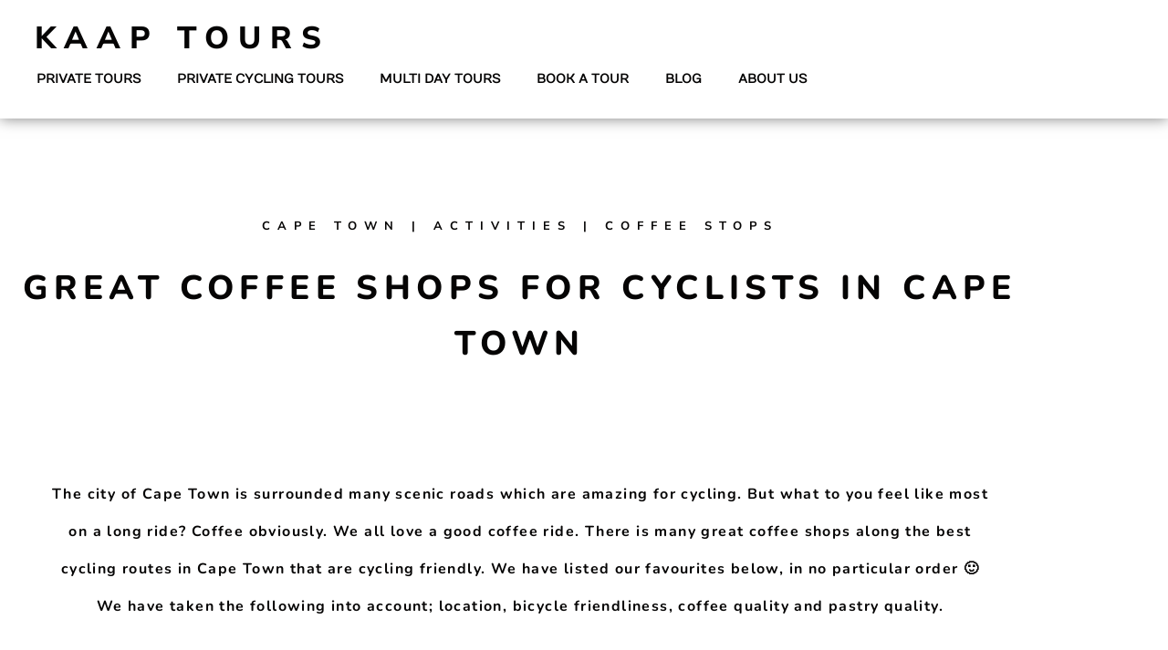

--- FILE ---
content_type: text/html; charset=UTF-8
request_url: https://www.kaaptours.com/good-coffee-stops-for-cyclists-in-cape-town/
body_size: 20882
content:
<!doctype html>
<html dir="ltr" lang="en-US"
	prefix="og: https://ogp.me/ns#" >
<head>
	<meta charset="UTF-8">
		<meta name="viewport" content="width=device-width, initial-scale=1">
	<link rel="profile" href="https://gmpg.org/xfn/11">
	<title>Great coffee stops for cyclists in Cape Town - KAAP TOURS</title>

		<!-- All in One SEO 4.4.1 - aioseo.com -->
		<meta name="description" content="Kaap Tours top 10 coffee shops for cyclists in Cape Town. Gre coffee and pastries at cafe&#039;s on popular cycling routes. We visit these into our cycling tours" />
		<meta name="robots" content="max-image-preview:large" />
		<link rel="canonical" href="https://www.kaaptours.com/good-coffee-stops-for-cyclists-in-cape-town/" />
		<meta name="generator" content="All in One SEO (AIOSEO) 4.4.1" />
		<meta property="og:locale" content="en_US" />
		<meta property="og:site_name" content="KAAP TOURS - Road &amp; MTB Cycle Tours in Cape Town &amp; the Cape Winelands" />
		<meta property="og:type" content="article" />
		<meta property="og:title" content="Great coffee stops for cyclists in Cape Town - KAAP TOURS" />
		<meta property="og:description" content="Kaap Tours top 10 coffee shops for cyclists in Cape Town. Gre coffee and pastries at cafe&#039;s on popular cycling routes. We visit these into our cycling tours" />
		<meta property="og:url" content="https://www.kaaptours.com/good-coffee-stops-for-cyclists-in-cape-town/" />
		<meta property="og:image" content="https://www.kaaptours.com/wp-content/uploads/2022/04/5.png" />
		<meta property="og:image:secure_url" content="https://www.kaaptours.com/wp-content/uploads/2022/04/5.png" />
		<meta property="og:image:width" content="1080" />
		<meta property="og:image:height" content="1080" />
		<meta property="article:published_time" content="2023-07-03T18:36:31+00:00" />
		<meta property="article:modified_time" content="2023-07-06T09:27:03+00:00" />
		<meta property="article:publisher" content="https://www.facebook.com/oliverlennard789" />
		<meta name="twitter:card" content="summary_large_image" />
		<meta name="twitter:title" content="Great coffee stops for cyclists in Cape Town - KAAP TOURS" />
		<meta name="twitter:description" content="Kaap Tours top 10 coffee shops for cyclists in Cape Town. Gre coffee and pastries at cafe&#039;s on popular cycling routes. We visit these into our cycling tours" />
		<meta name="twitter:image" content="https://www.kaaptours.com/wp-content/uploads/2022/04/5.png" />
		<script type="application/ld+json" class="aioseo-schema">
			{"@context":"https:\/\/schema.org","@graph":[{"@type":"BlogPosting","@id":"https:\/\/www.kaaptours.com\/good-coffee-stops-for-cyclists-in-cape-town\/#blogposting","name":"Great coffee stops for cyclists in Cape Town - KAAP TOURS","headline":"Great coffee stops for cyclists in Cape Town","author":{"@id":"https:\/\/www.kaaptours.com\/author\/user6240418803aa5\/#author"},"publisher":{"@id":"https:\/\/www.kaaptours.com\/#organization"},"image":{"@type":"ImageObject","url":"https:\/\/www.kaaptours.com\/wp-content\/uploads\/2022\/08\/KT-1.png","@id":"https:\/\/www.kaaptours.com\/#articleImage","width":100,"height":100,"caption":"Kaap Tours - bicycle tours in Cape Town South Africa"},"datePublished":"2023-07-03T18:36:31+00:00","dateModified":"2023-07-06T09:27:03+00:00","inLanguage":"en-US","mainEntityOfPage":{"@id":"https:\/\/www.kaaptours.com\/good-coffee-stops-for-cyclists-in-cape-town\/#webpage"},"isPartOf":{"@id":"https:\/\/www.kaaptours.com\/good-coffee-stops-for-cyclists-in-cape-town\/#webpage"},"articleSection":"Uncategorized"},{"@type":"BreadcrumbList","@id":"https:\/\/www.kaaptours.com\/good-coffee-stops-for-cyclists-in-cape-town\/#breadcrumblist","itemListElement":[{"@type":"ListItem","@id":"https:\/\/www.kaaptours.com\/#listItem","position":1,"item":{"@type":"WebPage","@id":"https:\/\/www.kaaptours.com\/","name":"Home","description":"Private guided hiking, cycling, surfing and driving tours in Cape Town and surrounds. Book your next African adventure tour with us. Cape Town guided tours.","url":"https:\/\/www.kaaptours.com\/"},"nextItem":"https:\/\/www.kaaptours.com\/good-coffee-stops-for-cyclists-in-cape-town\/#listItem"},{"@type":"ListItem","@id":"https:\/\/www.kaaptours.com\/good-coffee-stops-for-cyclists-in-cape-town\/#listItem","position":2,"item":{"@type":"WebPage","@id":"https:\/\/www.kaaptours.com\/good-coffee-stops-for-cyclists-in-cape-town\/","name":"Great coffee stops for cyclists in Cape Town","description":"Kaap Tours top 10 coffee shops for cyclists in Cape Town. Gre coffee and pastries at cafe's on popular cycling routes. We visit these into our cycling tours","url":"https:\/\/www.kaaptours.com\/good-coffee-stops-for-cyclists-in-cape-town\/"},"previousItem":"https:\/\/www.kaaptours.com\/#listItem"}]},{"@type":"Organization","@id":"https:\/\/www.kaaptours.com\/#organization","name":"KAAP TOURS","url":"https:\/\/www.kaaptours.com\/","logo":{"@type":"ImageObject","url":"https:\/\/www.kaaptours.com\/wp-content\/uploads\/2022\/08\/KT-1.png","@id":"https:\/\/www.kaaptours.com\/#organizationLogo","width":100,"height":100,"caption":"Kaap Tours - bicycle tours in Cape Town South Africa"},"image":{"@id":"https:\/\/www.kaaptours.com\/#organizationLogo"},"sameAs":["https:\/\/www.facebook.com\/oliverlennard789","https:\/\/www.instagram.com\/kaaptours\/"],"contactPoint":{"@type":"ContactPoint","telephone":"+27721928813","contactType":"Customer Support"}},{"@type":"Person","@id":"https:\/\/www.kaaptours.com\/author\/user6240418803aa5\/#author","url":"https:\/\/www.kaaptours.com\/author\/user6240418803aa5\/","name":"olivia","image":{"@type":"ImageObject","@id":"https:\/\/www.kaaptours.com\/good-coffee-stops-for-cyclists-in-cape-town\/#authorImage","url":"https:\/\/secure.gravatar.com\/avatar\/8a81d0e8cab319bc29c32c97105535da5e20b087d5c4b37f2d5e3d412aef821f?s=96&d=mm&r=g","width":96,"height":96,"caption":"olivia"}},{"@type":"WebPage","@id":"https:\/\/www.kaaptours.com\/good-coffee-stops-for-cyclists-in-cape-town\/#webpage","url":"https:\/\/www.kaaptours.com\/good-coffee-stops-for-cyclists-in-cape-town\/","name":"Great coffee stops for cyclists in Cape Town - KAAP TOURS","description":"Kaap Tours top 10 coffee shops for cyclists in Cape Town. Gre coffee and pastries at cafe's on popular cycling routes. We visit these into our cycling tours","inLanguage":"en-US","isPartOf":{"@id":"https:\/\/www.kaaptours.com\/#website"},"breadcrumb":{"@id":"https:\/\/www.kaaptours.com\/good-coffee-stops-for-cyclists-in-cape-town\/#breadcrumblist"},"author":{"@id":"https:\/\/www.kaaptours.com\/author\/user6240418803aa5\/#author"},"creator":{"@id":"https:\/\/www.kaaptours.com\/author\/user6240418803aa5\/#author"},"datePublished":"2023-07-03T18:36:31+00:00","dateModified":"2023-07-06T09:27:03+00:00"},{"@type":"WebSite","@id":"https:\/\/www.kaaptours.com\/#website","url":"https:\/\/www.kaaptours.com\/","name":"KAAP TOURS","description":"Road & MTB Cycle Tours in Cape Town & the Cape Winelands","inLanguage":"en-US","publisher":{"@id":"https:\/\/www.kaaptours.com\/#organization"}}]}
		</script>
		<!-- All in One SEO -->

<link rel='dns-prefetch' href='//www.googletagmanager.com' />
<link rel="alternate" type="application/rss+xml" title="KAAP TOURS &raquo; Feed" href="https://www.kaaptours.com/feed/" />
<link rel="alternate" type="application/rss+xml" title="KAAP TOURS &raquo; Comments Feed" href="https://www.kaaptours.com/comments/feed/" />
<link rel="alternate" type="application/rss+xml" title="KAAP TOURS &raquo; Great coffee stops for cyclists in Cape Town Comments Feed" href="https://www.kaaptours.com/good-coffee-stops-for-cyclists-in-cape-town/feed/" />
<link rel="alternate" title="oEmbed (JSON)" type="application/json+oembed" href="https://www.kaaptours.com/wp-json/oembed/1.0/embed?url=https%3A%2F%2Fwww.kaaptours.com%2Fgood-coffee-stops-for-cyclists-in-cape-town%2F" />
<link rel="alternate" title="oEmbed (XML)" type="text/xml+oembed" href="https://www.kaaptours.com/wp-json/oembed/1.0/embed?url=https%3A%2F%2Fwww.kaaptours.com%2Fgood-coffee-stops-for-cyclists-in-cape-town%2F&#038;format=xml" />
<style id='wp-img-auto-sizes-contain-inline-css' type='text/css'>
img:is([sizes=auto i],[sizes^="auto," i]){contain-intrinsic-size:3000px 1500px}
/*# sourceURL=wp-img-auto-sizes-contain-inline-css */
</style>
<style id='wp-emoji-styles-inline-css' type='text/css'>

	img.wp-smiley, img.emoji {
		display: inline !important;
		border: none !important;
		box-shadow: none !important;
		height: 1em !important;
		width: 1em !important;
		margin: 0 0.07em !important;
		vertical-align: -0.1em !important;
		background: none !important;
		padding: 0 !important;
	}
/*# sourceURL=wp-emoji-styles-inline-css */
</style>
<style id='classic-theme-styles-inline-css' type='text/css'>
/*! This file is auto-generated */
.wp-block-button__link{color:#fff;background-color:#32373c;border-radius:9999px;box-shadow:none;text-decoration:none;padding:calc(.667em + 2px) calc(1.333em + 2px);font-size:1.125em}.wp-block-file__button{background:#32373c;color:#fff;text-decoration:none}
/*# sourceURL=/wp-includes/css/classic-themes.min.css */
</style>
<style id='global-styles-inline-css' type='text/css'>
:root{--wp--preset--aspect-ratio--square: 1;--wp--preset--aspect-ratio--4-3: 4/3;--wp--preset--aspect-ratio--3-4: 3/4;--wp--preset--aspect-ratio--3-2: 3/2;--wp--preset--aspect-ratio--2-3: 2/3;--wp--preset--aspect-ratio--16-9: 16/9;--wp--preset--aspect-ratio--9-16: 9/16;--wp--preset--color--black: #000000;--wp--preset--color--cyan-bluish-gray: #abb8c3;--wp--preset--color--white: #ffffff;--wp--preset--color--pale-pink: #f78da7;--wp--preset--color--vivid-red: #cf2e2e;--wp--preset--color--luminous-vivid-orange: #ff6900;--wp--preset--color--luminous-vivid-amber: #fcb900;--wp--preset--color--light-green-cyan: #7bdcb5;--wp--preset--color--vivid-green-cyan: #00d084;--wp--preset--color--pale-cyan-blue: #8ed1fc;--wp--preset--color--vivid-cyan-blue: #0693e3;--wp--preset--color--vivid-purple: #9b51e0;--wp--preset--gradient--vivid-cyan-blue-to-vivid-purple: linear-gradient(135deg,rgb(6,147,227) 0%,rgb(155,81,224) 100%);--wp--preset--gradient--light-green-cyan-to-vivid-green-cyan: linear-gradient(135deg,rgb(122,220,180) 0%,rgb(0,208,130) 100%);--wp--preset--gradient--luminous-vivid-amber-to-luminous-vivid-orange: linear-gradient(135deg,rgb(252,185,0) 0%,rgb(255,105,0) 100%);--wp--preset--gradient--luminous-vivid-orange-to-vivid-red: linear-gradient(135deg,rgb(255,105,0) 0%,rgb(207,46,46) 100%);--wp--preset--gradient--very-light-gray-to-cyan-bluish-gray: linear-gradient(135deg,rgb(238,238,238) 0%,rgb(169,184,195) 100%);--wp--preset--gradient--cool-to-warm-spectrum: linear-gradient(135deg,rgb(74,234,220) 0%,rgb(151,120,209) 20%,rgb(207,42,186) 40%,rgb(238,44,130) 60%,rgb(251,105,98) 80%,rgb(254,248,76) 100%);--wp--preset--gradient--blush-light-purple: linear-gradient(135deg,rgb(255,206,236) 0%,rgb(152,150,240) 100%);--wp--preset--gradient--blush-bordeaux: linear-gradient(135deg,rgb(254,205,165) 0%,rgb(254,45,45) 50%,rgb(107,0,62) 100%);--wp--preset--gradient--luminous-dusk: linear-gradient(135deg,rgb(255,203,112) 0%,rgb(199,81,192) 50%,rgb(65,88,208) 100%);--wp--preset--gradient--pale-ocean: linear-gradient(135deg,rgb(255,245,203) 0%,rgb(182,227,212) 50%,rgb(51,167,181) 100%);--wp--preset--gradient--electric-grass: linear-gradient(135deg,rgb(202,248,128) 0%,rgb(113,206,126) 100%);--wp--preset--gradient--midnight: linear-gradient(135deg,rgb(2,3,129) 0%,rgb(40,116,252) 100%);--wp--preset--font-size--small: 13px;--wp--preset--font-size--medium: 20px;--wp--preset--font-size--large: 36px;--wp--preset--font-size--x-large: 42px;--wp--preset--spacing--20: 0.44rem;--wp--preset--spacing--30: 0.67rem;--wp--preset--spacing--40: 1rem;--wp--preset--spacing--50: 1.5rem;--wp--preset--spacing--60: 2.25rem;--wp--preset--spacing--70: 3.38rem;--wp--preset--spacing--80: 5.06rem;--wp--preset--shadow--natural: 6px 6px 9px rgba(0, 0, 0, 0.2);--wp--preset--shadow--deep: 12px 12px 50px rgba(0, 0, 0, 0.4);--wp--preset--shadow--sharp: 6px 6px 0px rgba(0, 0, 0, 0.2);--wp--preset--shadow--outlined: 6px 6px 0px -3px rgb(255, 255, 255), 6px 6px rgb(0, 0, 0);--wp--preset--shadow--crisp: 6px 6px 0px rgb(0, 0, 0);}:where(.is-layout-flex){gap: 0.5em;}:where(.is-layout-grid){gap: 0.5em;}body .is-layout-flex{display: flex;}.is-layout-flex{flex-wrap: wrap;align-items: center;}.is-layout-flex > :is(*, div){margin: 0;}body .is-layout-grid{display: grid;}.is-layout-grid > :is(*, div){margin: 0;}:where(.wp-block-columns.is-layout-flex){gap: 2em;}:where(.wp-block-columns.is-layout-grid){gap: 2em;}:where(.wp-block-post-template.is-layout-flex){gap: 1.25em;}:where(.wp-block-post-template.is-layout-grid){gap: 1.25em;}.has-black-color{color: var(--wp--preset--color--black) !important;}.has-cyan-bluish-gray-color{color: var(--wp--preset--color--cyan-bluish-gray) !important;}.has-white-color{color: var(--wp--preset--color--white) !important;}.has-pale-pink-color{color: var(--wp--preset--color--pale-pink) !important;}.has-vivid-red-color{color: var(--wp--preset--color--vivid-red) !important;}.has-luminous-vivid-orange-color{color: var(--wp--preset--color--luminous-vivid-orange) !important;}.has-luminous-vivid-amber-color{color: var(--wp--preset--color--luminous-vivid-amber) !important;}.has-light-green-cyan-color{color: var(--wp--preset--color--light-green-cyan) !important;}.has-vivid-green-cyan-color{color: var(--wp--preset--color--vivid-green-cyan) !important;}.has-pale-cyan-blue-color{color: var(--wp--preset--color--pale-cyan-blue) !important;}.has-vivid-cyan-blue-color{color: var(--wp--preset--color--vivid-cyan-blue) !important;}.has-vivid-purple-color{color: var(--wp--preset--color--vivid-purple) !important;}.has-black-background-color{background-color: var(--wp--preset--color--black) !important;}.has-cyan-bluish-gray-background-color{background-color: var(--wp--preset--color--cyan-bluish-gray) !important;}.has-white-background-color{background-color: var(--wp--preset--color--white) !important;}.has-pale-pink-background-color{background-color: var(--wp--preset--color--pale-pink) !important;}.has-vivid-red-background-color{background-color: var(--wp--preset--color--vivid-red) !important;}.has-luminous-vivid-orange-background-color{background-color: var(--wp--preset--color--luminous-vivid-orange) !important;}.has-luminous-vivid-amber-background-color{background-color: var(--wp--preset--color--luminous-vivid-amber) !important;}.has-light-green-cyan-background-color{background-color: var(--wp--preset--color--light-green-cyan) !important;}.has-vivid-green-cyan-background-color{background-color: var(--wp--preset--color--vivid-green-cyan) !important;}.has-pale-cyan-blue-background-color{background-color: var(--wp--preset--color--pale-cyan-blue) !important;}.has-vivid-cyan-blue-background-color{background-color: var(--wp--preset--color--vivid-cyan-blue) !important;}.has-vivid-purple-background-color{background-color: var(--wp--preset--color--vivid-purple) !important;}.has-black-border-color{border-color: var(--wp--preset--color--black) !important;}.has-cyan-bluish-gray-border-color{border-color: var(--wp--preset--color--cyan-bluish-gray) !important;}.has-white-border-color{border-color: var(--wp--preset--color--white) !important;}.has-pale-pink-border-color{border-color: var(--wp--preset--color--pale-pink) !important;}.has-vivid-red-border-color{border-color: var(--wp--preset--color--vivid-red) !important;}.has-luminous-vivid-orange-border-color{border-color: var(--wp--preset--color--luminous-vivid-orange) !important;}.has-luminous-vivid-amber-border-color{border-color: var(--wp--preset--color--luminous-vivid-amber) !important;}.has-light-green-cyan-border-color{border-color: var(--wp--preset--color--light-green-cyan) !important;}.has-vivid-green-cyan-border-color{border-color: var(--wp--preset--color--vivid-green-cyan) !important;}.has-pale-cyan-blue-border-color{border-color: var(--wp--preset--color--pale-cyan-blue) !important;}.has-vivid-cyan-blue-border-color{border-color: var(--wp--preset--color--vivid-cyan-blue) !important;}.has-vivid-purple-border-color{border-color: var(--wp--preset--color--vivid-purple) !important;}.has-vivid-cyan-blue-to-vivid-purple-gradient-background{background: var(--wp--preset--gradient--vivid-cyan-blue-to-vivid-purple) !important;}.has-light-green-cyan-to-vivid-green-cyan-gradient-background{background: var(--wp--preset--gradient--light-green-cyan-to-vivid-green-cyan) !important;}.has-luminous-vivid-amber-to-luminous-vivid-orange-gradient-background{background: var(--wp--preset--gradient--luminous-vivid-amber-to-luminous-vivid-orange) !important;}.has-luminous-vivid-orange-to-vivid-red-gradient-background{background: var(--wp--preset--gradient--luminous-vivid-orange-to-vivid-red) !important;}.has-very-light-gray-to-cyan-bluish-gray-gradient-background{background: var(--wp--preset--gradient--very-light-gray-to-cyan-bluish-gray) !important;}.has-cool-to-warm-spectrum-gradient-background{background: var(--wp--preset--gradient--cool-to-warm-spectrum) !important;}.has-blush-light-purple-gradient-background{background: var(--wp--preset--gradient--blush-light-purple) !important;}.has-blush-bordeaux-gradient-background{background: var(--wp--preset--gradient--blush-bordeaux) !important;}.has-luminous-dusk-gradient-background{background: var(--wp--preset--gradient--luminous-dusk) !important;}.has-pale-ocean-gradient-background{background: var(--wp--preset--gradient--pale-ocean) !important;}.has-electric-grass-gradient-background{background: var(--wp--preset--gradient--electric-grass) !important;}.has-midnight-gradient-background{background: var(--wp--preset--gradient--midnight) !important;}.has-small-font-size{font-size: var(--wp--preset--font-size--small) !important;}.has-medium-font-size{font-size: var(--wp--preset--font-size--medium) !important;}.has-large-font-size{font-size: var(--wp--preset--font-size--large) !important;}.has-x-large-font-size{font-size: var(--wp--preset--font-size--x-large) !important;}
:where(.wp-block-post-template.is-layout-flex){gap: 1.25em;}:where(.wp-block-post-template.is-layout-grid){gap: 1.25em;}
:where(.wp-block-term-template.is-layout-flex){gap: 1.25em;}:where(.wp-block-term-template.is-layout-grid){gap: 1.25em;}
:where(.wp-block-columns.is-layout-flex){gap: 2em;}:where(.wp-block-columns.is-layout-grid){gap: 2em;}
:root :where(.wp-block-pullquote){font-size: 1.5em;line-height: 1.6;}
/*# sourceURL=global-styles-inline-css */
</style>
<link rel='stylesheet' id='ssa-styles-css' href='https://www.kaaptours.com/wp-content/plugins/simply-schedule-appointments/assets/css/ssa-styles.css?ver=1.6.5.13' type='text/css' media='all' />
<link rel='stylesheet' id='hello-elementor-css' href='https://www.kaaptours.com/wp-content/themes/hello-elementor/style.min.css?ver=2.5.0' type='text/css' media='all' />
<link rel='stylesheet' id='hello-elementor-theme-style-css' href='https://www.kaaptours.com/wp-content/themes/hello-elementor/theme.min.css?ver=2.5.0' type='text/css' media='all' />
<link rel='stylesheet' id='elementor-frontend-css' href='https://www.kaaptours.com/wp-content/plugins/elementor/assets/css/frontend.min.css?ver=3.34.2' type='text/css' media='all' />
<link rel='stylesheet' id='elementor-post-4-css' href='https://www.kaaptours.com/wp-content/uploads/elementor/css/post-4.css?ver=1768951645' type='text/css' media='all' />
<link rel='stylesheet' id='widget-heading-css' href='https://www.kaaptours.com/wp-content/plugins/elementor/assets/css/widget-heading.min.css?ver=3.34.2' type='text/css' media='all' />
<link rel='stylesheet' id='widget-nav-menu-css' href='https://www.kaaptours.com/wp-content/plugins/elementor-pro/assets/css/widget-nav-menu.min.css?ver=3.34.1' type='text/css' media='all' />
<link rel='stylesheet' id='widget-spacer-css' href='https://www.kaaptours.com/wp-content/plugins/elementor/assets/css/widget-spacer.min.css?ver=3.34.2' type='text/css' media='all' />
<link rel='stylesheet' id='widget-social-icons-css' href='https://www.kaaptours.com/wp-content/plugins/elementor/assets/css/widget-social-icons.min.css?ver=3.34.2' type='text/css' media='all' />
<link rel='stylesheet' id='e-apple-webkit-css' href='https://www.kaaptours.com/wp-content/plugins/elementor/assets/css/conditionals/apple-webkit.min.css?ver=3.34.2' type='text/css' media='all' />
<link rel='stylesheet' id='elementor-icons-css' href='https://www.kaaptours.com/wp-content/plugins/elementor/assets/lib/eicons/css/elementor-icons.min.css?ver=5.46.0' type='text/css' media='all' />
<link rel='stylesheet' id='e-motion-fx-css' href='https://www.kaaptours.com/wp-content/plugins/elementor-pro/assets/css/modules/motion-fx.min.css?ver=3.34.1' type='text/css' media='all' />
<link rel='stylesheet' id='e-animation-slideInDown-css' href='https://www.kaaptours.com/wp-content/plugins/elementor/assets/lib/animations/styles/slideInDown.min.css?ver=3.34.2' type='text/css' media='all' />
<link rel='stylesheet' id='widget-icon-box-css' href='https://www.kaaptours.com/wp-content/plugins/elementor/assets/css/widget-icon-box.min.css?ver=3.34.2' type='text/css' media='all' />
<link rel='stylesheet' id='widget-video-css' href='https://www.kaaptours.com/wp-content/plugins/elementor/assets/css/widget-video.min.css?ver=3.34.2' type='text/css' media='all' />
<link rel='stylesheet' id='e-animation-shrink-css' href='https://www.kaaptours.com/wp-content/plugins/elementor/assets/lib/animations/styles/e-animation-shrink.min.css?ver=3.34.2' type='text/css' media='all' />
<link rel='stylesheet' id='elementor-post-1792-css' href='https://www.kaaptours.com/wp-content/uploads/elementor/css/post-1792.css?ver=1768963310' type='text/css' media='all' />
<link rel='stylesheet' id='elementor-post-5-css' href='https://www.kaaptours.com/wp-content/uploads/elementor/css/post-5.css?ver=1768951645' type='text/css' media='all' />
<link rel='stylesheet' id='elementor-post-6-css' href='https://www.kaaptours.com/wp-content/uploads/elementor/css/post-6.css?ver=1768951645' type='text/css' media='all' />
<link rel='stylesheet' id='elementor-gf-local-nunitosans-css' href='https://www.kaaptours.com/wp-content/uploads/elementor/google-fonts/css/nunitosans.css?ver=1737467935' type='text/css' media='all' />
<link rel='stylesheet' id='elementor-gf-local-numans-css' href='https://www.kaaptours.com/wp-content/uploads/elementor/google-fonts/css/numans.css?ver=1737467935' type='text/css' media='all' />
<link rel='stylesheet' id='elementor-gf-local-nunito-css' href='https://www.kaaptours.com/wp-content/uploads/elementor/google-fonts/css/nunito.css?ver=1737468972' type='text/css' media='all' />
<link rel='stylesheet' id='elementor-icons-shared-0-css' href='https://www.kaaptours.com/wp-content/plugins/elementor/assets/lib/font-awesome/css/fontawesome.min.css?ver=5.15.3' type='text/css' media='all' />
<link rel='stylesheet' id='elementor-icons-fa-solid-css' href='https://www.kaaptours.com/wp-content/plugins/elementor/assets/lib/font-awesome/css/solid.min.css?ver=5.15.3' type='text/css' media='all' />
<link rel='stylesheet' id='elementor-icons-fa-brands-css' href='https://www.kaaptours.com/wp-content/plugins/elementor/assets/lib/font-awesome/css/brands.min.css?ver=5.15.3' type='text/css' media='all' />
<link rel='stylesheet' id='elementor-icons-fa-regular-css' href='https://www.kaaptours.com/wp-content/plugins/elementor/assets/lib/font-awesome/css/regular.min.css?ver=5.15.3' type='text/css' media='all' />
<script type="text/javascript" src="https://www.kaaptours.com/wp-includes/js/jquery/jquery.min.js?ver=3.7.1" id="jquery-core-js"></script>
<script type="text/javascript" src="https://www.kaaptours.com/wp-includes/js/jquery/jquery-migrate.min.js?ver=3.4.1" id="jquery-migrate-js"></script>

<!-- Google Analytics snippet added by Site Kit -->
<script type="text/javascript" src="https://www.googletagmanager.com/gtag/js?id=UA-259451013-1" id="google_gtagjs-js" async></script>
<script type="text/javascript" id="google_gtagjs-js-after">
/* <![CDATA[ */
window.dataLayer = window.dataLayer || [];function gtag(){dataLayer.push(arguments);}
gtag('set', 'linker', {"domains":["www.kaaptours.com"]} );
gtag("js", new Date());
gtag("set", "developer_id.dZTNiMT", true);
gtag("config", "UA-259451013-1", {"anonymize_ip":true});
gtag("config", "G-ML5J921SB6");
//# sourceURL=google_gtagjs-js-after
/* ]]> */
</script>

<!-- End Google Analytics snippet added by Site Kit -->
<link rel="https://api.w.org/" href="https://www.kaaptours.com/wp-json/" /><link rel="alternate" title="JSON" type="application/json" href="https://www.kaaptours.com/wp-json/wp/v2/posts/1792" /><link rel="EditURI" type="application/rsd+xml" title="RSD" href="https://www.kaaptours.com/xmlrpc.php?rsd" />
<meta name="generator" content="WordPress 6.9" />
<link rel='shortlink' href='https://www.kaaptours.com/?p=1792' />
<meta name="generator" content="Site Kit by Google 1.95.0" /><meta name="generator" content="Elementor 3.34.2; features: additional_custom_breakpoints; settings: css_print_method-external, google_font-enabled, font_display-auto">
			<style>
				.e-con.e-parent:nth-of-type(n+4):not(.e-lazyloaded):not(.e-no-lazyload),
				.e-con.e-parent:nth-of-type(n+4):not(.e-lazyloaded):not(.e-no-lazyload) * {
					background-image: none !important;
				}
				@media screen and (max-height: 1024px) {
					.e-con.e-parent:nth-of-type(n+3):not(.e-lazyloaded):not(.e-no-lazyload),
					.e-con.e-parent:nth-of-type(n+3):not(.e-lazyloaded):not(.e-no-lazyload) * {
						background-image: none !important;
					}
				}
				@media screen and (max-height: 640px) {
					.e-con.e-parent:nth-of-type(n+2):not(.e-lazyloaded):not(.e-no-lazyload),
					.e-con.e-parent:nth-of-type(n+2):not(.e-lazyloaded):not(.e-no-lazyload) * {
						background-image: none !important;
					}
				}
			</style>
			<link rel="icon" href="https://www.kaaptours.com/wp-content/uploads/2022/03/KT-1.png" sizes="32x32" />
<link rel="icon" href="https://www.kaaptours.com/wp-content/uploads/2022/03/KT-1.png" sizes="192x192" />
<link rel="apple-touch-icon" href="https://www.kaaptours.com/wp-content/uploads/2022/03/KT-1.png" />
<meta name="msapplication-TileImage" content="https://www.kaaptours.com/wp-content/uploads/2022/03/KT-1.png" />
<meta name="traceparent" content="00-9c1cdf6c2e660acb0000001769062064-9c1cdf6c2e660acb-01"></head>
<body class="wp-singular post-template-default single single-post postid-1792 single-format-standard wp-theme-hello-elementor elementor-default elementor-template-full-width elementor-kit-4 elementor-page elementor-page-1792">

		<header data-elementor-type="header" data-elementor-id="5" class="elementor elementor-5 elementor-location-header" data-elementor-post-type="elementor_library">
					<section class="elementor-section elementor-top-section elementor-element elementor-element-6c288e63 elementor-section-height-min-height elementor-section-boxed elementor-section-height-default elementor-section-items-middle" data-id="6c288e63" data-element_type="section">
						<div class="elementor-container elementor-column-gap-default">
					<div class="elementor-column elementor-col-100 elementor-top-column elementor-element elementor-element-fe71420" data-id="fe71420" data-element_type="column">
			<div class="elementor-widget-wrap elementor-element-populated">
						<div class="elementor-element elementor-element-41855b9 elementor-widget__width-auto elementor-widget-tablet__width-auto elementor-widget elementor-widget-theme-site-title elementor-widget-heading" data-id="41855b9" data-element_type="widget" data-widget_type="theme-site-title.default">
				<div class="elementor-widget-container">
					<h2 class="elementor-heading-title elementor-size-default"><a href="https://www.kaaptours.com">KAAP TOURS</a></h2>				</div>
				</div>
				<div class="elementor-element elementor-element-1360662 elementor-nav-menu__align-end elementor-nav-menu__text-align-center elementor-widget__width-auto elementor-widget-tablet__width-auto elementor-nav-menu--dropdown-tablet elementor-nav-menu--toggle elementor-nav-menu--burger elementor-widget elementor-widget-nav-menu" data-id="1360662" data-element_type="widget" data-settings="{&quot;layout&quot;:&quot;horizontal&quot;,&quot;submenu_icon&quot;:{&quot;value&quot;:&quot;&lt;i class=\&quot;fas fa-caret-down\&quot; aria-hidden=\&quot;true\&quot;&gt;&lt;\/i&gt;&quot;,&quot;library&quot;:&quot;fa-solid&quot;},&quot;toggle&quot;:&quot;burger&quot;}" data-widget_type="nav-menu.default">
				<div class="elementor-widget-container">
								<nav aria-label="Menu" class="elementor-nav-menu--main elementor-nav-menu__container elementor-nav-menu--layout-horizontal e--pointer-framed e--animation-fade">
				<ul id="menu-1-1360662" class="elementor-nav-menu"><li class="menu-item menu-item-type-post_type menu-item-object-page menu-item-2221"><a href="https://www.kaaptours.com/private-tours/" class="elementor-item">PRIVATE TOURS</a></li>
<li class="menu-item menu-item-type-post_type menu-item-object-page menu-item-2219"><a href="https://www.kaaptours.com/private-cycling-tours/" class="elementor-item">PRIVATE CYCLING TOURS</a></li>
<li class="menu-item menu-item-type-post_type menu-item-object-page menu-item-2287"><a href="https://www.kaaptours.com/multi-day-guided-tours-in-south-africa/" class="elementor-item">MULTI DAY TOURS</a></li>
<li class="menu-item menu-item-type-post_type menu-item-object-page menu-item-2228"><a href="https://www.kaaptours.com/book-a-tour/" class="elementor-item">BOOK A TOUR</a></li>
<li class="menu-item menu-item-type-post_type menu-item-object-page menu-item-2222"><a href="https://www.kaaptours.com/blog/" class="elementor-item">BLOG</a></li>
<li class="menu-item menu-item-type-post_type menu-item-object-post menu-item-2248"><a href="https://www.kaaptours.com/about-us/" class="elementor-item">ABOUT US</a></li>
</ul>			</nav>
					<div class="elementor-menu-toggle" role="button" tabindex="0" aria-label="Menu Toggle" aria-expanded="false">
			<i aria-hidden="true" role="presentation" class="elementor-menu-toggle__icon--open eicon-menu-bar"></i><i aria-hidden="true" role="presentation" class="elementor-menu-toggle__icon--close eicon-close"></i>		</div>
					<nav class="elementor-nav-menu--dropdown elementor-nav-menu__container" aria-hidden="true">
				<ul id="menu-2-1360662" class="elementor-nav-menu"><li class="menu-item menu-item-type-post_type menu-item-object-page menu-item-2221"><a href="https://www.kaaptours.com/private-tours/" class="elementor-item" tabindex="-1">PRIVATE TOURS</a></li>
<li class="menu-item menu-item-type-post_type menu-item-object-page menu-item-2219"><a href="https://www.kaaptours.com/private-cycling-tours/" class="elementor-item" tabindex="-1">PRIVATE CYCLING TOURS</a></li>
<li class="menu-item menu-item-type-post_type menu-item-object-page menu-item-2287"><a href="https://www.kaaptours.com/multi-day-guided-tours-in-south-africa/" class="elementor-item" tabindex="-1">MULTI DAY TOURS</a></li>
<li class="menu-item menu-item-type-post_type menu-item-object-page menu-item-2228"><a href="https://www.kaaptours.com/book-a-tour/" class="elementor-item" tabindex="-1">BOOK A TOUR</a></li>
<li class="menu-item menu-item-type-post_type menu-item-object-page menu-item-2222"><a href="https://www.kaaptours.com/blog/" class="elementor-item" tabindex="-1">BLOG</a></li>
<li class="menu-item menu-item-type-post_type menu-item-object-post menu-item-2248"><a href="https://www.kaaptours.com/about-us/" class="elementor-item" tabindex="-1">ABOUT US</a></li>
</ul>			</nav>
						</div>
				</div>
					</div>
		</div>
					</div>
		</section>
				</header>
				<div data-elementor-type="wp-post" data-elementor-id="1792" class="elementor elementor-1792" data-elementor-post-type="post">
						<section class="elementor-section elementor-top-section elementor-element elementor-element-820e9f5 elementor-section-boxed elementor-section-height-default elementor-section-height-default" data-id="820e9f5" data-element_type="section">
						<div class="elementor-container elementor-column-gap-default">
					<div class="elementor-column elementor-col-100 elementor-top-column elementor-element elementor-element-339bb33" data-id="339bb33" data-element_type="column">
			<div class="elementor-widget-wrap elementor-element-populated">
						<div class="elementor-element elementor-element-2cccb73 elementor-hidden-mobile elementor-widget elementor-widget-spacer" data-id="2cccb73" data-element_type="widget" data-widget_type="spacer.default">
				<div class="elementor-widget-container">
							<div class="elementor-spacer">
			<div class="elementor-spacer-inner"></div>
		</div>
						</div>
				</div>
				<section class="elementor-section elementor-inner-section elementor-element elementor-element-4f45fea elementor-section-boxed elementor-section-height-default elementor-section-height-default" data-id="4f45fea" data-element_type="section">
						<div class="elementor-container elementor-column-gap-default">
					<div class="elementor-column elementor-col-100 elementor-inner-column elementor-element elementor-element-5812227" data-id="5812227" data-element_type="column">
			<div class="elementor-widget-wrap elementor-element-populated">
						<div class="elementor-element elementor-element-452b26a elementor-widget elementor-widget-heading" data-id="452b26a" data-element_type="widget" data-widget_type="heading.default">
				<div class="elementor-widget-container">
					<h2 class="elementor-heading-title elementor-size-default">CAPE TOWN | ACTIVITIES | coffee stops</h2>				</div>
				</div>
					</div>
		</div>
					</div>
		</section>
				<div class="elementor-element elementor-element-6204d2f elementor-widget elementor-widget-text-editor" data-id="6204d2f" data-element_type="widget" data-widget_type="text-editor.default">
				<div class="elementor-widget-container">
									<p>great coffee shops for cyclists in cape town</p>								</div>
				</div>
					</div>
		</div>
					</div>
		</section>
				<section class="elementor-section elementor-top-section elementor-element elementor-element-3227c17 elementor-section-boxed elementor-section-height-default elementor-section-height-default" data-id="3227c17" data-element_type="section">
						<div class="elementor-container elementor-column-gap-default">
					<div class="elementor-column elementor-col-100 elementor-top-column elementor-element elementor-element-42965b3" data-id="42965b3" data-element_type="column">
			<div class="elementor-widget-wrap elementor-element-populated">
						<div class="elementor-element elementor-element-1a2d8ad elementor-widget elementor-widget-heading" data-id="1a2d8ad" data-element_type="widget" data-widget_type="heading.default">
				<div class="elementor-widget-container">
					<h2 class="elementor-heading-title elementor-size-default"><b>The city of Cape Town is surrounded many scenic roads which are amazing for cycling. But what to you feel like most on a long ride? Coffee obviously. We all love a good coffee ride. There is many great coffee shops along the best cycling routes in Cape Town that are cycling friendly. We have listed our favourites below, in no particular order 🙂 We have taken the following into account; location, bicycle friendliness, coffee quality and pastry quality.</b></h2>				</div>
				</div>
					</div>
		</div>
					</div>
		</section>
				<section class="elementor-section elementor-top-section elementor-element elementor-element-896612a elementor-section-boxed elementor-section-height-default elementor-section-height-default" data-id="896612a" data-element_type="section">
						<div class="elementor-container elementor-column-gap-default">
					<div class="elementor-column elementor-col-100 elementor-top-column elementor-element elementor-element-d3f7d33" data-id="d3f7d33" data-element_type="column">
			<div class="elementor-widget-wrap elementor-element-populated">
						<div class="elementor-element elementor-element-c3a43d3 elementor-widget elementor-widget-text-editor" data-id="c3a43d3" data-element_type="widget" data-settings="{&quot;motion_fx_motion_fx_scrolling&quot;:&quot;yes&quot;,&quot;motion_fx_scale_effect&quot;:&quot;yes&quot;,&quot;motion_fx_scale_speed&quot;:{&quot;unit&quot;:&quot;px&quot;,&quot;size&quot;:2,&quot;sizes&quot;:[]},&quot;motion_fx_scale_direction&quot;:&quot;out-in&quot;,&quot;motion_fx_scale_range&quot;:{&quot;unit&quot;:&quot;%&quot;,&quot;size&quot;:&quot;&quot;,&quot;sizes&quot;:{&quot;start&quot;:20,&quot;end&quot;:80}},&quot;motion_fx_devices&quot;:[&quot;desktop&quot;,&quot;tablet&quot;,&quot;mobile&quot;]}" data-widget_type="text-editor.default">
				<div class="elementor-widget-container">
									<p>1) the roost coffee</p>								</div>
				</div>
					</div>
		</div>
					</div>
		</section>
				<section class="elementor-section elementor-top-section elementor-element elementor-element-6e18cab elementor-section-boxed elementor-section-height-default elementor-section-height-default" data-id="6e18cab" data-element_type="section">
						<div class="elementor-container elementor-column-gap-default">
					<div class="elementor-column elementor-col-100 elementor-top-column elementor-element elementor-element-0139273" data-id="0139273" data-element_type="column">
			<div class="elementor-widget-wrap elementor-element-populated">
						<section class="elementor-section elementor-inner-section elementor-element elementor-element-e4347f4 elementor-section-height-min-height elementor-section-full_width elementor-section-height-default" data-id="e4347f4" data-element_type="section" data-settings="{&quot;background_background&quot;:&quot;classic&quot;}">
							<div class="elementor-background-overlay"></div>
							<div class="elementor-container elementor-column-gap-default">
					<div class="elementor-column elementor-col-100 elementor-inner-column elementor-element elementor-element-b3053a1" data-id="b3053a1" data-element_type="column">
			<div class="elementor-widget-wrap">
							</div>
		</div>
					</div>
		</section>
					</div>
		</div>
					</div>
		</section>
				<section class="elementor-section elementor-top-section elementor-element elementor-element-30afab2 elementor-section-boxed elementor-section-height-default elementor-section-height-default" data-id="30afab2" data-element_type="section">
						<div class="elementor-container elementor-column-gap-default">
					<div class="elementor-column elementor-col-100 elementor-top-column elementor-element elementor-element-bb0cd53" data-id="bb0cd53" data-element_type="column">
			<div class="elementor-widget-wrap elementor-element-populated">
						<div class="elementor-element elementor-element-bad3f46 elementor-widget elementor-widget-heading" data-id="bad3f46" data-element_type="widget" data-widget_type="heading.default">
				<div class="elementor-widget-container">
					<h2 class="elementor-heading-title elementor-size-default">The Roost Coffee Shop in Noordhoek is a cozy and vibrant cafe nestled in the heart of the beautiful coastal town. With its warm and welcoming atmosphere, it has become a favourite spot for locals and tourists alike. <br>The coffee shop is conveniently situated at the bottom of Chapman's Peak Drive, which is the most popular cycling destination in Cape Town. <br>The coffee shop welcomes cyclists and even horse riders with ample space for bikes and plenty of informal seating outside. There is even a roof offering some shelter from the rain should you get caught in the rain on a winters day.<br><br>The Roost gets its pastries from the Noordhoek Deli which is across the parking lot, these are phenomenal. Don't miss the Chelsea buns. <br>The coffee shop even sells tubes, tyre levers, Co2 cartridges and more spares.<br>They definitely know how to steal a cyclists heart.<br><br><u>Pro tip:</u> in season the coffee shop can be overrun with cyclists, locals will go to the Noordhoek Deli for coffee and pastries instead.  </h2>				</div>
				</div>
					</div>
		</div>
					</div>
		</section>
				<section class="elementor-section elementor-top-section elementor-element elementor-element-ede9985 elementor-section-boxed elementor-section-height-default elementor-section-height-default" data-id="ede9985" data-element_type="section">
						<div class="elementor-container elementor-column-gap-default">
					<div class="elementor-column elementor-col-100 elementor-top-column elementor-element elementor-element-e5a939a" data-id="e5a939a" data-element_type="column">
			<div class="elementor-widget-wrap elementor-element-populated">
						<section class="elementor-section elementor-inner-section elementor-element elementor-element-2986e78 elementor-section-boxed elementor-section-height-default elementor-section-height-default" data-id="2986e78" data-element_type="section">
							<div class="elementor-background-overlay"></div>
							<div class="elementor-container elementor-column-gap-default">
					<div class="elementor-column elementor-col-100 elementor-inner-column elementor-element elementor-element-2deff51" data-id="2deff51" data-element_type="column">
			<div class="elementor-widget-wrap elementor-element-populated">
						<div class="elementor-element elementor-element-2e39e4c elementor-view-default elementor-invisible elementor-widget elementor-widget-icon" data-id="2e39e4c" data-element_type="widget" data-settings="{&quot;_animation&quot;:&quot;slideInDown&quot;}" data-widget_type="icon.default">
				<div class="elementor-widget-container">
							<div class="elementor-icon-wrapper">
			<div class="elementor-icon">
			<i aria-hidden="true" class="fas fa-location-arrow"></i>			</div>
		</div>
						</div>
				</div>
				<div class="elementor-element elementor-element-5692acc elementor-widget elementor-widget-icon-box" data-id="5692acc" data-element_type="widget" data-widget_type="icon-box.default">
				<div class="elementor-widget-container">
							<div class="elementor-icon-box-wrapper">

			
						<div class="elementor-icon-box-content">

									<h3 class="elementor-icon-box-title">
						<span  >
							location						</span>
					</h3>
				
									<p class="elementor-icon-box-description">
						...					</p>
				
			</div>
			
		</div>
						</div>
				</div>
					</div>
		</div>
					</div>
		</section>
				<div class="elementor-element elementor-element-8df965d elementor-widget elementor-widget-text-editor" data-id="8df965d" data-element_type="widget" data-widget_type="text-editor.default">
				<div class="elementor-widget-container">
									<p>Old Cape Farm Rd, Crofters Valley, Cape Town, 7979</p>								</div>
				</div>
					</div>
		</div>
					</div>
		</section>
				<section class="elementor-section elementor-top-section elementor-element elementor-element-1ff96d2 elementor-section-boxed elementor-section-height-default elementor-section-height-default" data-id="1ff96d2" data-element_type="section">
						<div class="elementor-container elementor-column-gap-default">
					<div class="elementor-column elementor-col-100 elementor-top-column elementor-element elementor-element-9227be9" data-id="9227be9" data-element_type="column">
			<div class="elementor-widget-wrap elementor-element-populated">
						<div class="elementor-element elementor-element-35e8657 elementor-hidden-mobile elementor-widget elementor-widget-spacer" data-id="35e8657" data-element_type="widget" data-widget_type="spacer.default">
				<div class="elementor-widget-container">
							<div class="elementor-spacer">
			<div class="elementor-spacer-inner"></div>
		</div>
						</div>
				</div>
				<div class="elementor-element elementor-element-1e519d7 elementor-widget elementor-widget-text-editor" data-id="1e519d7" data-element_type="widget" data-settings="{&quot;motion_fx_motion_fx_scrolling&quot;:&quot;yes&quot;,&quot;motion_fx_scale_effect&quot;:&quot;yes&quot;,&quot;motion_fx_scale_speed&quot;:{&quot;unit&quot;:&quot;px&quot;,&quot;size&quot;:2,&quot;sizes&quot;:[]},&quot;motion_fx_scale_direction&quot;:&quot;out-in&quot;,&quot;motion_fx_scale_range&quot;:{&quot;unit&quot;:&quot;%&quot;,&quot;size&quot;:&quot;&quot;,&quot;sizes&quot;:{&quot;start&quot;:20,&quot;end&quot;:80}},&quot;motion_fx_devices&quot;:[&quot;desktop&quot;,&quot;tablet&quot;,&quot;mobile&quot;]}" data-widget_type="text-editor.default">
				<div class="elementor-widget-container">
									<p>2) arthurs mini super</p>								</div>
				</div>
					</div>
		</div>
					</div>
		</section>
				<section class="elementor-section elementor-top-section elementor-element elementor-element-19b5a04 elementor-section-boxed elementor-section-height-default elementor-section-height-default" data-id="19b5a04" data-element_type="section">
						<div class="elementor-container elementor-column-gap-default">
					<div class="elementor-column elementor-col-100 elementor-top-column elementor-element elementor-element-f839815" data-id="f839815" data-element_type="column">
			<div class="elementor-widget-wrap elementor-element-populated">
						<section class="elementor-section elementor-inner-section elementor-element elementor-element-19f012b elementor-section-height-min-height elementor-section-full_width elementor-section-height-default" data-id="19f012b" data-element_type="section" data-settings="{&quot;background_background&quot;:&quot;classic&quot;}">
							<div class="elementor-background-overlay"></div>
							<div class="elementor-container elementor-column-gap-default">
					<div class="elementor-column elementor-col-100 elementor-inner-column elementor-element elementor-element-74f7222" data-id="74f7222" data-element_type="column">
			<div class="elementor-widget-wrap">
							</div>
		</div>
					</div>
		</section>
				<div class="elementor-element elementor-element-d37a8c6 elementor-widget elementor-widget-heading" data-id="d37a8c6" data-element_type="widget" data-widget_type="heading.default">
				<div class="elementor-widget-container">
					<h2 class="elementor-heading-title elementor-size-default">Arthur's Mini Super is a delightful coffee spot in the heart of town. They specialize in serving excellent coffee made with care and expertise. With its cozy atmosphere and friendly service, it's the perfect place to grab your morning pick-me-up or enjoy a leisurely cup with friends.<br>The food is good here a quick breakfast at the end of a ride is a great option.<br>Arthur's is just off the main cycling route making it a lesser known gem. The truly local cyclists do frequent it from time to time.<br>Arthur's is also a great place for a beer and a snack post ride.</h2>				</div>
				</div>
					</div>
		</div>
					</div>
		</section>
				<section class="elementor-section elementor-top-section elementor-element elementor-element-36ace8b elementor-section-boxed elementor-section-height-default elementor-section-height-default" data-id="36ace8b" data-element_type="section">
						<div class="elementor-container elementor-column-gap-default">
					<div class="elementor-column elementor-col-100 elementor-top-column elementor-element elementor-element-0d9243e" data-id="0d9243e" data-element_type="column">
			<div class="elementor-widget-wrap elementor-element-populated">
						<section class="elementor-section elementor-inner-section elementor-element elementor-element-62cb248 elementor-section-boxed elementor-section-height-default elementor-section-height-default" data-id="62cb248" data-element_type="section">
							<div class="elementor-background-overlay"></div>
							<div class="elementor-container elementor-column-gap-default">
					<div class="elementor-column elementor-col-100 elementor-inner-column elementor-element elementor-element-66ab985" data-id="66ab985" data-element_type="column">
			<div class="elementor-widget-wrap elementor-element-populated">
						<div class="elementor-element elementor-element-291c7f5 elementor-view-default elementor-invisible elementor-widget elementor-widget-icon" data-id="291c7f5" data-element_type="widget" data-settings="{&quot;_animation&quot;:&quot;slideInDown&quot;}" data-widget_type="icon.default">
				<div class="elementor-widget-container">
							<div class="elementor-icon-wrapper">
			<div class="elementor-icon">
			<i aria-hidden="true" class="fas fa-location-arrow"></i>			</div>
		</div>
						</div>
				</div>
				<div class="elementor-element elementor-element-76bee89 elementor-widget elementor-widget-icon-box" data-id="76bee89" data-element_type="widget" data-widget_type="icon-box.default">
				<div class="elementor-widget-container">
							<div class="elementor-icon-box-wrapper">

			
						<div class="elementor-icon-box-content">

									<h3 class="elementor-icon-box-title">
						<span  >
							location						</span>
					</h3>
				
									<p class="elementor-icon-box-description">
						...					</p>
				
			</div>
			
		</div>
						</div>
				</div>
					</div>
		</div>
					</div>
		</section>
				<div class="elementor-element elementor-element-8641d70 elementor-widget elementor-widget-text-editor" data-id="8641d70" data-element_type="widget" data-widget_type="text-editor.default">
				<div class="elementor-widget-container">
									<p>15 Arthurs Rd, Sea Point, Cape Town, 8060</p>								</div>
				</div>
					</div>
		</div>
					</div>
		</section>
				<section class="elementor-section elementor-top-section elementor-element elementor-element-67d0404 elementor-section-boxed elementor-section-height-default elementor-section-height-default" data-id="67d0404" data-element_type="section">
						<div class="elementor-container elementor-column-gap-default">
					<div class="elementor-column elementor-col-100 elementor-top-column elementor-element elementor-element-7541af5" data-id="7541af5" data-element_type="column">
			<div class="elementor-widget-wrap elementor-element-populated">
						<div class="elementor-element elementor-element-9de0951 elementor-hidden-mobile elementor-widget elementor-widget-spacer" data-id="9de0951" data-element_type="widget" data-widget_type="spacer.default">
				<div class="elementor-widget-container">
							<div class="elementor-spacer">
			<div class="elementor-spacer-inner"></div>
		</div>
						</div>
				</div>
				<div class="elementor-element elementor-element-389fa9a elementor-widget elementor-widget-text-editor" data-id="389fa9a" data-element_type="widget" data-settings="{&quot;motion_fx_motion_fx_scrolling&quot;:&quot;yes&quot;,&quot;motion_fx_scale_effect&quot;:&quot;yes&quot;,&quot;motion_fx_scale_speed&quot;:{&quot;unit&quot;:&quot;px&quot;,&quot;size&quot;:2,&quot;sizes&quot;:[]},&quot;motion_fx_scale_direction&quot;:&quot;out-in&quot;,&quot;motion_fx_scale_range&quot;:{&quot;unit&quot;:&quot;%&quot;,&quot;size&quot;:&quot;&quot;,&quot;sizes&quot;:{&quot;start&quot;:20,&quot;end&quot;:80}},&quot;motion_fx_devices&quot;:[&quot;desktop&quot;,&quot;tablet&quot;,&quot;mobile&quot;]}" data-widget_type="text-editor.default">
				<div class="elementor-widget-container">
									<p>3) deus cafe &amp; bakery</p>								</div>
				</div>
					</div>
		</div>
					</div>
		</section>
				<section class="elementor-section elementor-top-section elementor-element elementor-element-b6c00e6 elementor-section-boxed elementor-section-height-default elementor-section-height-default" data-id="b6c00e6" data-element_type="section">
						<div class="elementor-container elementor-column-gap-default">
					<div class="elementor-column elementor-col-100 elementor-top-column elementor-element elementor-element-6e8812c" data-id="6e8812c" data-element_type="column">
			<div class="elementor-widget-wrap elementor-element-populated">
						<section class="elementor-section elementor-inner-section elementor-element elementor-element-efb1aa6 elementor-section-height-min-height elementor-section-full_width elementor-section-height-default" data-id="efb1aa6" data-element_type="section" data-settings="{&quot;background_background&quot;:&quot;classic&quot;}">
							<div class="elementor-background-overlay"></div>
							<div class="elementor-container elementor-column-gap-default">
					<div class="elementor-column elementor-col-100 elementor-inner-column elementor-element elementor-element-be13027" data-id="be13027" data-element_type="column">
			<div class="elementor-widget-wrap">
							</div>
		</div>
					</div>
		</section>
					</div>
		</div>
					</div>
		</section>
				<section class="elementor-section elementor-top-section elementor-element elementor-element-a842d57 elementor-section-boxed elementor-section-height-default elementor-section-height-default" data-id="a842d57" data-element_type="section">
						<div class="elementor-container elementor-column-gap-default">
					<div class="elementor-column elementor-col-100 elementor-top-column elementor-element elementor-element-c2f5838" data-id="c2f5838" data-element_type="column">
			<div class="elementor-widget-wrap elementor-element-populated">
						<div class="elementor-element elementor-element-a8063d8 elementor-widget elementor-widget-heading" data-id="a8063d8" data-element_type="widget" data-widget_type="heading.default">
				<div class="elementor-widget-container">
					<h2 class="elementor-heading-title elementor-size-default">Deus Cafe, located in Host Bay, is a unique and vibrant coffee destination that offers much more than just a caffeine fix. With its eclectic blend of a coffee shop, motorcycle showroom, and art gallery, Deus Cafe creates a captivating atmosphere for coffee enthusiasts and creative souls alike.<br><br>Deus has a bicycle rack and an outside seating arrangement which makes it ideal for a quick coffee.<br><br><u>Pro tip:</u> If you feel like more then just a coffee and a pastry, there is a restaurant as well, head around the side of the building and you will find a courtyard where you can enjoy a lovely breakfast. There is a spot for you bicycles there as well.</h2>				</div>
				</div>
					</div>
		</div>
					</div>
		</section>
				<section class="elementor-section elementor-top-section elementor-element elementor-element-fd8770c elementor-section-boxed elementor-section-height-default elementor-section-height-default" data-id="fd8770c" data-element_type="section">
						<div class="elementor-container elementor-column-gap-default">
					<div class="elementor-column elementor-col-100 elementor-top-column elementor-element elementor-element-908fb3e" data-id="908fb3e" data-element_type="column">
			<div class="elementor-widget-wrap elementor-element-populated">
						<section class="elementor-section elementor-inner-section elementor-element elementor-element-cb921f9 elementor-section-boxed elementor-section-height-default elementor-section-height-default" data-id="cb921f9" data-element_type="section">
							<div class="elementor-background-overlay"></div>
							<div class="elementor-container elementor-column-gap-default">
					<div class="elementor-column elementor-col-100 elementor-inner-column elementor-element elementor-element-852f731" data-id="852f731" data-element_type="column">
			<div class="elementor-widget-wrap elementor-element-populated">
						<div class="elementor-element elementor-element-6ddabc6 elementor-view-default elementor-invisible elementor-widget elementor-widget-icon" data-id="6ddabc6" data-element_type="widget" data-settings="{&quot;_animation&quot;:&quot;slideInDown&quot;}" data-widget_type="icon.default">
				<div class="elementor-widget-container">
							<div class="elementor-icon-wrapper">
			<div class="elementor-icon">
			<i aria-hidden="true" class="fas fa-location-arrow"></i>			</div>
		</div>
						</div>
				</div>
				<div class="elementor-element elementor-element-eeb17ce elementor-widget elementor-widget-icon-box" data-id="eeb17ce" data-element_type="widget" data-widget_type="icon-box.default">
				<div class="elementor-widget-container">
							<div class="elementor-icon-box-wrapper">

			
						<div class="elementor-icon-box-content">

									<h3 class="elementor-icon-box-title">
						<span  >
							location						</span>
					</h3>
				
									<p class="elementor-icon-box-description">
						...					</p>
				
			</div>
			
		</div>
						</div>
				</div>
					</div>
		</div>
					</div>
		</section>
				<div class="elementor-element elementor-element-2a1559d elementor-widget elementor-widget-text-editor" data-id="2a1559d" data-element_type="widget" data-widget_type="text-editor.default">
				<div class="elementor-widget-container">
									<p>140 Main Rd, Hout Bay, Cape Town, 7806</p>								</div>
				</div>
					</div>
		</div>
					</div>
		</section>
				<section class="elementor-section elementor-top-section elementor-element elementor-element-472fc61 elementor-section-boxed elementor-section-height-default elementor-section-height-default" data-id="472fc61" data-element_type="section">
						<div class="elementor-container elementor-column-gap-default">
					<div class="elementor-column elementor-col-100 elementor-top-column elementor-element elementor-element-1a05899" data-id="1a05899" data-element_type="column">
			<div class="elementor-widget-wrap elementor-element-populated">
						<div class="elementor-element elementor-element-5b884a0 elementor-hidden-mobile elementor-widget elementor-widget-spacer" data-id="5b884a0" data-element_type="widget" data-widget_type="spacer.default">
				<div class="elementor-widget-container">
							<div class="elementor-spacer">
			<div class="elementor-spacer-inner"></div>
		</div>
						</div>
				</div>
				<div class="elementor-element elementor-element-45fc825 elementor-widget elementor-widget-text-editor" data-id="45fc825" data-element_type="widget" data-settings="{&quot;motion_fx_motion_fx_scrolling&quot;:&quot;yes&quot;,&quot;motion_fx_scale_effect&quot;:&quot;yes&quot;,&quot;motion_fx_scale_speed&quot;:{&quot;unit&quot;:&quot;px&quot;,&quot;size&quot;:2,&quot;sizes&quot;:[]},&quot;motion_fx_scale_direction&quot;:&quot;out-in&quot;,&quot;motion_fx_scale_range&quot;:{&quot;unit&quot;:&quot;%&quot;,&quot;size&quot;:&quot;&quot;,&quot;sizes&quot;:{&quot;start&quot;:20,&quot;end&quot;:80}},&quot;motion_fx_devices&quot;:[&quot;desktop&quot;,&quot;tablet&quot;,&quot;mobile&quot;]}" data-widget_type="text-editor.default">
				<div class="elementor-widget-container">
									<p>4) clarke&#8217;s bar&nbsp;</p><p>and dining room</p>								</div>
				</div>
					</div>
		</div>
					</div>
		</section>
				<section class="elementor-section elementor-top-section elementor-element elementor-element-27400d5 elementor-section-boxed elementor-section-height-default elementor-section-height-default" data-id="27400d5" data-element_type="section">
						<div class="elementor-container elementor-column-gap-default">
					<div class="elementor-column elementor-col-100 elementor-top-column elementor-element elementor-element-d838e46" data-id="d838e46" data-element_type="column">
			<div class="elementor-widget-wrap elementor-element-populated">
						<section class="elementor-section elementor-inner-section elementor-element elementor-element-71d1f11 elementor-section-height-min-height elementor-section-full_width elementor-section-height-default" data-id="71d1f11" data-element_type="section" data-settings="{&quot;background_background&quot;:&quot;classic&quot;}">
							<div class="elementor-background-overlay"></div>
							<div class="elementor-container elementor-column-gap-default">
					<div class="elementor-column elementor-col-100 elementor-inner-column elementor-element elementor-element-791375a" data-id="791375a" data-element_type="column">
			<div class="elementor-widget-wrap">
							</div>
		</div>
					</div>
		</section>
					</div>
		</div>
					</div>
		</section>
				<section class="elementor-section elementor-top-section elementor-element elementor-element-ed3c90b elementor-section-boxed elementor-section-height-default elementor-section-height-default" data-id="ed3c90b" data-element_type="section">
						<div class="elementor-container elementor-column-gap-default">
					<div class="elementor-column elementor-col-100 elementor-top-column elementor-element elementor-element-ad13701" data-id="ad13701" data-element_type="column">
			<div class="elementor-widget-wrap elementor-element-populated">
						<div class="elementor-element elementor-element-5fd06f6 elementor-widget elementor-widget-heading" data-id="5fd06f6" data-element_type="widget" data-widget_type="heading.default">
				<div class="elementor-widget-container">
					<h2 class="elementor-heading-title elementor-size-default">Clarke's Bar is a hip and happening restaurant in the heart of Cape Town city. Very popular amongst the young working professionals. Clarke's is known for it's relaxed atmosphere and good food.<br>You will find a delicious coffee and a good breakfast for a steal of a price there in the mornings.<br><br>They have a great outside seating arrangement with a bike rack, which is perfect for us cyclists in summer months.<br>They don't discriminate, so you will be able to go inside on cold mornings 🙂</h2>				</div>
				</div>
					</div>
		</div>
					</div>
		</section>
				<section class="elementor-section elementor-top-section elementor-element elementor-element-f5f5f13 elementor-section-boxed elementor-section-height-default elementor-section-height-default" data-id="f5f5f13" data-element_type="section">
						<div class="elementor-container elementor-column-gap-default">
					<div class="elementor-column elementor-col-100 elementor-top-column elementor-element elementor-element-ce1520f" data-id="ce1520f" data-element_type="column">
			<div class="elementor-widget-wrap elementor-element-populated">
						<section class="elementor-section elementor-inner-section elementor-element elementor-element-3aa8966 elementor-section-boxed elementor-section-height-default elementor-section-height-default" data-id="3aa8966" data-element_type="section">
							<div class="elementor-background-overlay"></div>
							<div class="elementor-container elementor-column-gap-default">
					<div class="elementor-column elementor-col-100 elementor-inner-column elementor-element elementor-element-f37839e" data-id="f37839e" data-element_type="column">
			<div class="elementor-widget-wrap elementor-element-populated">
						<div class="elementor-element elementor-element-c849362 elementor-view-default elementor-invisible elementor-widget elementor-widget-icon" data-id="c849362" data-element_type="widget" data-settings="{&quot;_animation&quot;:&quot;slideInDown&quot;}" data-widget_type="icon.default">
				<div class="elementor-widget-container">
							<div class="elementor-icon-wrapper">
			<div class="elementor-icon">
			<i aria-hidden="true" class="fas fa-location-arrow"></i>			</div>
		</div>
						</div>
				</div>
				<div class="elementor-element elementor-element-ee30688 elementor-widget elementor-widget-icon-box" data-id="ee30688" data-element_type="widget" data-widget_type="icon-box.default">
				<div class="elementor-widget-container">
							<div class="elementor-icon-box-wrapper">

			
						<div class="elementor-icon-box-content">

									<h3 class="elementor-icon-box-title">
						<span  >
							location						</span>
					</h3>
				
									<p class="elementor-icon-box-description">
						...					</p>
				
			</div>
			
		</div>
						</div>
				</div>
					</div>
		</div>
					</div>
		</section>
				<div class="elementor-element elementor-element-a9b954c elementor-widget elementor-widget-text-editor" data-id="a9b954c" data-element_type="widget" data-widget_type="text-editor.default">
				<div class="elementor-widget-container">
									<p>133 Bree St, Cape Town City Centre, Cape Town, 8001</p>								</div>
				</div>
					</div>
		</div>
					</div>
		</section>
				<section class="elementor-section elementor-top-section elementor-element elementor-element-81582c7 elementor-section-boxed elementor-section-height-default elementor-section-height-default" data-id="81582c7" data-element_type="section">
						<div class="elementor-container elementor-column-gap-default">
					<div class="elementor-column elementor-col-100 elementor-top-column elementor-element elementor-element-d31393f" data-id="d31393f" data-element_type="column">
			<div class="elementor-widget-wrap elementor-element-populated">
						<div class="elementor-element elementor-element-15840e9 elementor-widget elementor-widget-text-editor" data-id="15840e9" data-element_type="widget" data-settings="{&quot;motion_fx_motion_fx_scrolling&quot;:&quot;yes&quot;,&quot;motion_fx_scale_effect&quot;:&quot;yes&quot;,&quot;motion_fx_scale_speed&quot;:{&quot;unit&quot;:&quot;px&quot;,&quot;size&quot;:2,&quot;sizes&quot;:[]},&quot;motion_fx_scale_direction&quot;:&quot;out-in&quot;,&quot;motion_fx_scale_range&quot;:{&quot;unit&quot;:&quot;%&quot;,&quot;size&quot;:&quot;&quot;,&quot;sizes&quot;:{&quot;start&quot;:20,&quot;end&quot;:80}},&quot;motion_fx_devices&quot;:[&quot;desktop&quot;,&quot;tablet&quot;,&quot;mobile&quot;]}" data-widget_type="text-editor.default">
				<div class="elementor-widget-container">
									<p>5) South Yeaster bakery</p>								</div>
				</div>
					</div>
		</div>
					</div>
		</section>
				<section class="elementor-section elementor-top-section elementor-element elementor-element-f4ab5a6 elementor-section-boxed elementor-section-height-default elementor-section-height-default" data-id="f4ab5a6" data-element_type="section">
						<div class="elementor-container elementor-column-gap-default">
					<div class="elementor-column elementor-col-100 elementor-top-column elementor-element elementor-element-ac5a271" data-id="ac5a271" data-element_type="column">
			<div class="elementor-widget-wrap elementor-element-populated">
						<div class="elementor-element elementor-element-2977340 elementor-widget elementor-widget-video" data-id="2977340" data-element_type="widget" data-settings="{&quot;video_type&quot;:&quot;hosted&quot;,&quot;start&quot;:95,&quot;autoplay&quot;:&quot;yes&quot;,&quot;controls&quot;:&quot;yes&quot;}" data-widget_type="video.default">
				<div class="elementor-widget-container">
							<div class="e-hosted-video elementor-wrapper elementor-open-inline">
					<video class="elementor-video" src="https://www.kaaptours.com/wp-content/uploads/2023/07/SaveInsta.App-2748635981918104628_8569005103.mp4#t=95" autoplay="" controls="" controlsList="nodownload"></video>
				</div>
						</div>
				</div>
					</div>
		</div>
					</div>
		</section>
				<section class="elementor-section elementor-top-section elementor-element elementor-element-1f24320 elementor-section-boxed elementor-section-height-default elementor-section-height-default" data-id="1f24320" data-element_type="section">
						<div class="elementor-container elementor-column-gap-default">
					<div class="elementor-column elementor-col-100 elementor-top-column elementor-element elementor-element-455be2a" data-id="455be2a" data-element_type="column">
			<div class="elementor-widget-wrap elementor-element-populated">
						<div class="elementor-element elementor-element-5221ba8 elementor-widget elementor-widget-text-editor" data-id="5221ba8" data-element_type="widget" data-widget_type="text-editor.default">
				<div class="elementor-widget-container">
									<h2 style="font-family: Nunito, sans-serif; line-height: 41px; font-size: 16px; text-transform: none; letter-spacing: 1.4px; text-align: center;" data-elementor-setting-key="title" data-pen-placeholder="Type Here...">All credit to: Carl Jones and Jared Kieser for the video. Rider: Anya Bruwer</h2>								</div>
				</div>
				<div class="elementor-element elementor-element-5471f18 elementor-widget elementor-widget-heading" data-id="5471f18" data-element_type="widget" data-widget_type="heading.default">
				<div class="elementor-widget-container">
					<h2 class="elementor-heading-title elementor-size-default">This tiny bakery situated in Hout Bay is easily one of the best bakeries in Cape Town. From delicious coffee and croissants to artisanal sourdough, which leaves you wishing for bigger pockets.<br><br>Chapman's Peak follows after Hout Bay which makes this the perfect spot for a coffee and some sustenance before or after taking on the climbs of Chapman's Peak Drive. <br><br>This is a brother and sister team which explains the extreme quality. Such a small team needs a break, that is why they are closed on Sundays and Mondays. Keep in mind they are open from 8am onwards between Tues-Sat.</h2>				</div>
				</div>
					</div>
		</div>
					</div>
		</section>
				<section class="elementor-section elementor-top-section elementor-element elementor-element-1ea1088 elementor-section-boxed elementor-section-height-default elementor-section-height-default" data-id="1ea1088" data-element_type="section">
						<div class="elementor-container elementor-column-gap-default">
					<div class="elementor-column elementor-col-100 elementor-top-column elementor-element elementor-element-81bea42" data-id="81bea42" data-element_type="column">
			<div class="elementor-widget-wrap elementor-element-populated">
						<section class="elementor-section elementor-inner-section elementor-element elementor-element-61143d2 elementor-section-boxed elementor-section-height-default elementor-section-height-default" data-id="61143d2" data-element_type="section">
							<div class="elementor-background-overlay"></div>
							<div class="elementor-container elementor-column-gap-default">
					<div class="elementor-column elementor-col-100 elementor-inner-column elementor-element elementor-element-92772e2" data-id="92772e2" data-element_type="column">
			<div class="elementor-widget-wrap elementor-element-populated">
						<div class="elementor-element elementor-element-e747e19 elementor-view-default elementor-invisible elementor-widget elementor-widget-icon" data-id="e747e19" data-element_type="widget" data-settings="{&quot;_animation&quot;:&quot;slideInDown&quot;}" data-widget_type="icon.default">
				<div class="elementor-widget-container">
							<div class="elementor-icon-wrapper">
			<div class="elementor-icon">
			<i aria-hidden="true" class="fas fa-location-arrow"></i>			</div>
		</div>
						</div>
				</div>
				<div class="elementor-element elementor-element-61a0253 elementor-widget elementor-widget-icon-box" data-id="61a0253" data-element_type="widget" data-widget_type="icon-box.default">
				<div class="elementor-widget-container">
							<div class="elementor-icon-box-wrapper">

			
						<div class="elementor-icon-box-content">

									<h3 class="elementor-icon-box-title">
						<span  >
							location						</span>
					</h3>
				
									<p class="elementor-icon-box-description">
						...					</p>
				
			</div>
			
		</div>
						</div>
				</div>
					</div>
		</div>
					</div>
		</section>
				<div class="elementor-element elementor-element-2e6415a elementor-widget elementor-widget-text-editor" data-id="2e6415a" data-element_type="widget" data-widget_type="text-editor.default">
				<div class="elementor-widget-container">
									<p>5 The Promenade, Hout Bay, Cape Town, 7806</p>								</div>
				</div>
					</div>
		</div>
					</div>
		</section>
				<section class="elementor-section elementor-top-section elementor-element elementor-element-f8831ca elementor-section-boxed elementor-section-height-default elementor-section-height-default" data-id="f8831ca" data-element_type="section">
						<div class="elementor-container elementor-column-gap-default">
					<div class="elementor-column elementor-col-100 elementor-top-column elementor-element elementor-element-8ea9320" data-id="8ea9320" data-element_type="column">
			<div class="elementor-widget-wrap elementor-element-populated">
						<div class="elementor-element elementor-element-3aadac9 elementor-hidden-mobile elementor-widget elementor-widget-spacer" data-id="3aadac9" data-element_type="widget" data-widget_type="spacer.default">
				<div class="elementor-widget-container">
							<div class="elementor-spacer">
			<div class="elementor-spacer-inner"></div>
		</div>
						</div>
				</div>
				<div class="elementor-element elementor-element-639b41a elementor-widget elementor-widget-text-editor" data-id="639b41a" data-element_type="widget" data-settings="{&quot;motion_fx_motion_fx_scrolling&quot;:&quot;yes&quot;,&quot;motion_fx_scale_effect&quot;:&quot;yes&quot;,&quot;motion_fx_scale_speed&quot;:{&quot;unit&quot;:&quot;px&quot;,&quot;size&quot;:2,&quot;sizes&quot;:[]},&quot;motion_fx_scale_direction&quot;:&quot;out-in&quot;,&quot;motion_fx_scale_range&quot;:{&quot;unit&quot;:&quot;%&quot;,&quot;size&quot;:&quot;&quot;,&quot;sizes&quot;:{&quot;start&quot;:20,&quot;end&quot;:80}},&quot;motion_fx_devices&quot;:[&quot;desktop&quot;,&quot;tablet&quot;,&quot;mobile&quot;]}" data-widget_type="text-editor.default">
				<div class="elementor-widget-container">
									<p>6)olympia bakery</p>								</div>
				</div>
					</div>
		</div>
					</div>
		</section>
				<section class="elementor-section elementor-top-section elementor-element elementor-element-9c3390a elementor-section-boxed elementor-section-height-default elementor-section-height-default" data-id="9c3390a" data-element_type="section">
						<div class="elementor-container elementor-column-gap-default">
					<div class="elementor-column elementor-col-100 elementor-top-column elementor-element elementor-element-dd7c2ae" data-id="dd7c2ae" data-element_type="column">
			<div class="elementor-widget-wrap elementor-element-populated">
						<section class="elementor-section elementor-inner-section elementor-element elementor-element-d2016b2 elementor-section-height-min-height elementor-section-full_width elementor-section-height-default" data-id="d2016b2" data-element_type="section" data-settings="{&quot;background_background&quot;:&quot;classic&quot;}">
							<div class="elementor-background-overlay"></div>
							<div class="elementor-container elementor-column-gap-default">
					<div class="elementor-column elementor-col-100 elementor-inner-column elementor-element elementor-element-e44569d" data-id="e44569d" data-element_type="column">
			<div class="elementor-widget-wrap">
							</div>
		</div>
					</div>
		</section>
					</div>
		</div>
					</div>
		</section>
				<section class="elementor-section elementor-top-section elementor-element elementor-element-85c61ed elementor-section-boxed elementor-section-height-default elementor-section-height-default" data-id="85c61ed" data-element_type="section">
						<div class="elementor-container elementor-column-gap-default">
					<div class="elementor-column elementor-col-100 elementor-top-column elementor-element elementor-element-60e9220" data-id="60e9220" data-element_type="column">
			<div class="elementor-widget-wrap elementor-element-populated">
						<div class="elementor-element elementor-element-006a7fc elementor-widget elementor-widget-heading" data-id="006a7fc" data-element_type="widget" data-widget_type="heading.default">
				<div class="elementor-widget-container">
					<h2 class="elementor-heading-title elementor-size-default">Olympia Bakery is a renowned bakery located in a vibrant neighborhood. With a rich history spanning several decades, it has become a beloved institution for locals and visitors alike. The bakery is known for its artisanal bread, pastries, and confections, all crafted with meticulous attention to detail and using high-quality ingredients. From crusty loaves of bread to delicate pastries, Olympia Bakery offers a wide range of delectable treats to satisfy every palate.<br><br>Due to the delicious and wide variety of pastries this is a favourite amongst cyclists. This is more of a takeaway spot, but there are some tables outside. These overlook the stunning Kalk Bay Harbour.</h2>				</div>
				</div>
					</div>
		</div>
					</div>
		</section>
				<section class="elementor-section elementor-top-section elementor-element elementor-element-74d32bd elementor-section-boxed elementor-section-height-default elementor-section-height-default" data-id="74d32bd" data-element_type="section">
						<div class="elementor-container elementor-column-gap-default">
					<div class="elementor-column elementor-col-100 elementor-top-column elementor-element elementor-element-3a944b0" data-id="3a944b0" data-element_type="column">
			<div class="elementor-widget-wrap elementor-element-populated">
						<section class="elementor-section elementor-inner-section elementor-element elementor-element-8501382 elementor-section-boxed elementor-section-height-default elementor-section-height-default" data-id="8501382" data-element_type="section">
							<div class="elementor-background-overlay"></div>
							<div class="elementor-container elementor-column-gap-default">
					<div class="elementor-column elementor-col-100 elementor-inner-column elementor-element elementor-element-fee30b6" data-id="fee30b6" data-element_type="column">
			<div class="elementor-widget-wrap elementor-element-populated">
						<div class="elementor-element elementor-element-c0394c9 elementor-view-default elementor-invisible elementor-widget elementor-widget-icon" data-id="c0394c9" data-element_type="widget" data-settings="{&quot;_animation&quot;:&quot;slideInDown&quot;}" data-widget_type="icon.default">
				<div class="elementor-widget-container">
							<div class="elementor-icon-wrapper">
			<div class="elementor-icon">
			<i aria-hidden="true" class="fas fa-location-arrow"></i>			</div>
		</div>
						</div>
				</div>
				<div class="elementor-element elementor-element-5cabc70 elementor-widget elementor-widget-icon-box" data-id="5cabc70" data-element_type="widget" data-widget_type="icon-box.default">
				<div class="elementor-widget-container">
							<div class="elementor-icon-box-wrapper">

			
						<div class="elementor-icon-box-content">

									<h3 class="elementor-icon-box-title">
						<span  >
							location						</span>
					</h3>
				
									<p class="elementor-icon-box-description">
						...					</p>
				
			</div>
			
		</div>
						</div>
				</div>
					</div>
		</div>
					</div>
		</section>
				<div class="elementor-element elementor-element-d82bde4 elementor-widget elementor-widget-text-editor" data-id="d82bde4" data-element_type="widget" data-widget_type="text-editor.default">
				<div class="elementor-widget-container">
									<p>16 St Johns Rd, Kalk Bay, Cape Town, 7975</p>								</div>
				</div>
					</div>
		</div>
					</div>
		</section>
				<section class="elementor-section elementor-top-section elementor-element elementor-element-41409e2 elementor-section-boxed elementor-section-height-default elementor-section-height-default" data-id="41409e2" data-element_type="section">
						<div class="elementor-container elementor-column-gap-default">
					<div class="elementor-column elementor-col-100 elementor-top-column elementor-element elementor-element-a0766d9" data-id="a0766d9" data-element_type="column">
			<div class="elementor-widget-wrap elementor-element-populated">
						<div class="elementor-element elementor-element-edadaf7 elementor-hidden-mobile elementor-widget elementor-widget-spacer" data-id="edadaf7" data-element_type="widget" data-widget_type="spacer.default">
				<div class="elementor-widget-container">
							<div class="elementor-spacer">
			<div class="elementor-spacer-inner"></div>
		</div>
						</div>
				</div>
				<div class="elementor-element elementor-element-887b647 elementor-widget elementor-widget-text-editor" data-id="887b647" data-element_type="widget" data-settings="{&quot;motion_fx_motion_fx_scrolling&quot;:&quot;yes&quot;,&quot;motion_fx_scale_effect&quot;:&quot;yes&quot;,&quot;motion_fx_scale_speed&quot;:{&quot;unit&quot;:&quot;px&quot;,&quot;size&quot;:2,&quot;sizes&quot;:[]},&quot;motion_fx_scale_direction&quot;:&quot;out-in&quot;,&quot;motion_fx_scale_range&quot;:{&quot;unit&quot;:&quot;%&quot;,&quot;size&quot;:&quot;&quot;,&quot;sizes&quot;:{&quot;start&quot;:20,&quot;end&quot;:80}},&quot;motion_fx_devices&quot;:[&quot;desktop&quot;,&quot;tablet&quot;,&quot;mobile&quot;]}" data-widget_type="text-editor.default">
				<div class="elementor-widget-container">
									<p>7) the sweetest thing bakery</p>								</div>
				</div>
					</div>
		</div>
					</div>
		</section>
				<section class="elementor-section elementor-top-section elementor-element elementor-element-60e2af7 elementor-section-boxed elementor-section-height-default elementor-section-height-default" data-id="60e2af7" data-element_type="section">
						<div class="elementor-container elementor-column-gap-default">
					<div class="elementor-column elementor-col-100 elementor-top-column elementor-element elementor-element-8d68e93" data-id="8d68e93" data-element_type="column">
			<div class="elementor-widget-wrap elementor-element-populated">
						<section class="elementor-section elementor-inner-section elementor-element elementor-element-964ee60 elementor-section-height-min-height elementor-section-full_width elementor-section-height-default" data-id="964ee60" data-element_type="section" data-settings="{&quot;background_background&quot;:&quot;classic&quot;}">
							<div class="elementor-background-overlay"></div>
							<div class="elementor-container elementor-column-gap-default">
					<div class="elementor-column elementor-col-100 elementor-inner-column elementor-element elementor-element-a618a4f" data-id="a618a4f" data-element_type="column">
			<div class="elementor-widget-wrap">
							</div>
		</div>
					</div>
		</section>
					</div>
		</div>
					</div>
		</section>
				<section class="elementor-section elementor-top-section elementor-element elementor-element-5a2297d elementor-section-boxed elementor-section-height-default elementor-section-height-default" data-id="5a2297d" data-element_type="section">
						<div class="elementor-container elementor-column-gap-default">
					<div class="elementor-column elementor-col-100 elementor-top-column elementor-element elementor-element-722dbd0" data-id="722dbd0" data-element_type="column">
			<div class="elementor-widget-wrap elementor-element-populated">
						<div class="elementor-element elementor-element-55bdbb3 elementor-widget elementor-widget-heading" data-id="55bdbb3" data-element_type="widget" data-widget_type="heading.default">
				<div class="elementor-widget-container">
					<h2 class="elementor-heading-title elementor-size-default">The Sweetest Thing as the name suggests is a charming bakery situated in Simon's Town. This cafe is in a beautiful Cape Dutch house. <br>The coffee maybe doesn't compare with some of our other options here, however the pastries are out of this world. The pastry chef who owns the place has actually won some awards for her pastries.<br><br>There is some seating on the street. <br>However if it's extremely hot there is a somewhat secret courtyard in the back, with space for bicycles. </h2>				</div>
				</div>
					</div>
		</div>
					</div>
		</section>
				<section class="elementor-section elementor-top-section elementor-element elementor-element-53178fc elementor-section-boxed elementor-section-height-default elementor-section-height-default" data-id="53178fc" data-element_type="section">
						<div class="elementor-container elementor-column-gap-default">
					<div class="elementor-column elementor-col-100 elementor-top-column elementor-element elementor-element-6974fc8" data-id="6974fc8" data-element_type="column">
			<div class="elementor-widget-wrap elementor-element-populated">
						<section class="elementor-section elementor-inner-section elementor-element elementor-element-f3953a4 elementor-section-boxed elementor-section-height-default elementor-section-height-default" data-id="f3953a4" data-element_type="section">
							<div class="elementor-background-overlay"></div>
							<div class="elementor-container elementor-column-gap-default">
					<div class="elementor-column elementor-col-100 elementor-inner-column elementor-element elementor-element-4fb559d" data-id="4fb559d" data-element_type="column">
			<div class="elementor-widget-wrap elementor-element-populated">
						<div class="elementor-element elementor-element-395cf18 elementor-view-default elementor-invisible elementor-widget elementor-widget-icon" data-id="395cf18" data-element_type="widget" data-settings="{&quot;_animation&quot;:&quot;slideInDown&quot;}" data-widget_type="icon.default">
				<div class="elementor-widget-container">
							<div class="elementor-icon-wrapper">
			<div class="elementor-icon">
			<i aria-hidden="true" class="fas fa-location-arrow"></i>			</div>
		</div>
						</div>
				</div>
				<div class="elementor-element elementor-element-8d947ee elementor-widget elementor-widget-icon-box" data-id="8d947ee" data-element_type="widget" data-widget_type="icon-box.default">
				<div class="elementor-widget-container">
							<div class="elementor-icon-box-wrapper">

			
						<div class="elementor-icon-box-content">

									<h3 class="elementor-icon-box-title">
						<span  >
							location						</span>
					</h3>
				
									<p class="elementor-icon-box-description">
						...					</p>
				
			</div>
			
		</div>
						</div>
				</div>
					</div>
		</div>
					</div>
		</section>
				<div class="elementor-element elementor-element-06c6644 elementor-widget elementor-widget-text-editor" data-id="06c6644" data-element_type="widget" data-widget_type="text-editor.default">
				<div class="elementor-widget-container">
									<p>82 St George&#8217;s St, Simon&#8217;s Town, Cape Town, 7995</p>								</div>
				</div>
					</div>
		</div>
					</div>
		</section>
				<section class="elementor-section elementor-top-section elementor-element elementor-element-4985a31 elementor-section-boxed elementor-section-height-default elementor-section-height-default" data-id="4985a31" data-element_type="section">
						<div class="elementor-container elementor-column-gap-default">
					<div class="elementor-column elementor-col-100 elementor-top-column elementor-element elementor-element-1c0c90c" data-id="1c0c90c" data-element_type="column">
			<div class="elementor-widget-wrap elementor-element-populated">
						<div class="elementor-element elementor-element-5db5543 elementor-hidden-mobile elementor-widget elementor-widget-spacer" data-id="5db5543" data-element_type="widget" data-widget_type="spacer.default">
				<div class="elementor-widget-container">
							<div class="elementor-spacer">
			<div class="elementor-spacer-inner"></div>
		</div>
						</div>
				</div>
				<div class="elementor-element elementor-element-6889b12 elementor-widget elementor-widget-text-editor" data-id="6889b12" data-element_type="widget" data-settings="{&quot;motion_fx_motion_fx_scrolling&quot;:&quot;yes&quot;,&quot;motion_fx_scale_effect&quot;:&quot;yes&quot;,&quot;motion_fx_scale_speed&quot;:{&quot;unit&quot;:&quot;px&quot;,&quot;size&quot;:2,&quot;sizes&quot;:[]},&quot;motion_fx_scale_direction&quot;:&quot;out-in&quot;,&quot;motion_fx_scale_range&quot;:{&quot;unit&quot;:&quot;%&quot;,&quot;size&quot;:&quot;&quot;,&quot;sizes&quot;:{&quot;start&quot;:20,&quot;end&quot;:80}},&quot;motion_fx_devices&quot;:[&quot;desktop&quot;,&quot;tablet&quot;,&quot;mobile&quot;]}" data-widget_type="text-editor.default">
				<div class="elementor-widget-container">
									<p>8) bootlegger coffee company</p>								</div>
				</div>
					</div>
		</div>
					</div>
		</section>
				<section class="elementor-section elementor-top-section elementor-element elementor-element-c3c7f70 elementor-section-boxed elementor-section-height-default elementor-section-height-default" data-id="c3c7f70" data-element_type="section">
						<div class="elementor-container elementor-column-gap-default">
					<div class="elementor-column elementor-col-100 elementor-top-column elementor-element elementor-element-cc68577" data-id="cc68577" data-element_type="column">
			<div class="elementor-widget-wrap elementor-element-populated">
						<section class="elementor-section elementor-inner-section elementor-element elementor-element-922a43f elementor-section-height-min-height elementor-section-full_width elementor-section-height-default" data-id="922a43f" data-element_type="section" data-settings="{&quot;background_background&quot;:&quot;classic&quot;}">
							<div class="elementor-background-overlay"></div>
							<div class="elementor-container elementor-column-gap-default">
					<div class="elementor-column elementor-col-100 elementor-inner-column elementor-element elementor-element-116bc33" data-id="116bc33" data-element_type="column">
			<div class="elementor-widget-wrap">
							</div>
		</div>
					</div>
		</section>
				<div class="elementor-element elementor-element-86db19f elementor-widget elementor-widget-heading" data-id="86db19f" data-element_type="widget" data-widget_type="heading.default">
				<div class="elementor-widget-container">
					<h2 class="elementor-heading-title elementor-size-default">Bootlegger Coffee Company is an institution amongst cyclists in Cape Town. <br>The coffee remains consistent at all of their branches we have listed our three favourites below, which are all along popular cycle routes.<br>Also known for their delicious banana bread and smoothies, this is a great place to refuel on long rides. <br>Breakfast and lunch are also available. </h2>				</div>
				</div>
					</div>
		</div>
					</div>
		</section>
				<section class="elementor-section elementor-top-section elementor-element elementor-element-b147a56 elementor-section-boxed elementor-section-height-default elementor-section-height-default" data-id="b147a56" data-element_type="section">
						<div class="elementor-container elementor-column-gap-default">
					<div class="elementor-column elementor-col-100 elementor-top-column elementor-element elementor-element-24db1a2" data-id="24db1a2" data-element_type="column">
			<div class="elementor-widget-wrap elementor-element-populated">
						<section class="elementor-section elementor-inner-section elementor-element elementor-element-46b515a elementor-section-boxed elementor-section-height-default elementor-section-height-default" data-id="46b515a" data-element_type="section">
							<div class="elementor-background-overlay"></div>
							<div class="elementor-container elementor-column-gap-default">
					<div class="elementor-column elementor-col-100 elementor-inner-column elementor-element elementor-element-dbd830c" data-id="dbd830c" data-element_type="column">
			<div class="elementor-widget-wrap elementor-element-populated">
						<div class="elementor-element elementor-element-e7baa9e elementor-view-default elementor-invisible elementor-widget elementor-widget-icon" data-id="e7baa9e" data-element_type="widget" data-settings="{&quot;_animation&quot;:&quot;slideInDown&quot;}" data-widget_type="icon.default">
				<div class="elementor-widget-container">
							<div class="elementor-icon-wrapper">
			<div class="elementor-icon">
			<i aria-hidden="true" class="fas fa-location-arrow"></i>			</div>
		</div>
						</div>
				</div>
				<div class="elementor-element elementor-element-ac0afc3 elementor-widget elementor-widget-icon-box" data-id="ac0afc3" data-element_type="widget" data-widget_type="icon-box.default">
				<div class="elementor-widget-container">
							<div class="elementor-icon-box-wrapper">

			
						<div class="elementor-icon-box-content">

									<h3 class="elementor-icon-box-title">
						<span  >
							location						</span>
					</h3>
				
									<p class="elementor-icon-box-description">
						...					</p>
				
			</div>
			
		</div>
						</div>
				</div>
					</div>
		</div>
					</div>
		</section>
				<div class="elementor-element elementor-element-b7e4e73 elementor-widget elementor-widget-text-editor" data-id="b7e4e73" data-element_type="widget" data-widget_type="text-editor.default">
				<div class="elementor-widget-container">
									<p style="text-align: left;"><strong>Bootlegger bakoven</strong> &#8211; 38 Victoria Road, Bakoven, Camps Bay, Cape Town, 8005</p><p style="text-align: left;"><strong>bootlegger Tokai</strong> &#8211; 38 Victoria Road, Bakoven, Camps Bay, Cape Town, 8005</p><p style="text-align: left;"><strong>bootlegger district six</strong> &#8211; The Harrington, 50 Harrington St, District Six, Cape Town, 8002</p>								</div>
				</div>
					</div>
		</div>
					</div>
		</section>
				<section class="elementor-section elementor-top-section elementor-element elementor-element-21a8881 elementor-section-boxed elementor-section-height-default elementor-section-height-default" data-id="21a8881" data-element_type="section">
						<div class="elementor-container elementor-column-gap-default">
					<div class="elementor-column elementor-col-100 elementor-top-column elementor-element elementor-element-edb9cb2" data-id="edb9cb2" data-element_type="column">
			<div class="elementor-widget-wrap elementor-element-populated">
						<div class="elementor-element elementor-element-d9790a4 elementor-hidden-mobile elementor-widget elementor-widget-spacer" data-id="d9790a4" data-element_type="widget" data-widget_type="spacer.default">
				<div class="elementor-widget-container">
							<div class="elementor-spacer">
			<div class="elementor-spacer-inner"></div>
		</div>
						</div>
				</div>
				<div class="elementor-element elementor-element-89b1591 elementor-widget elementor-widget-text-editor" data-id="89b1591" data-element_type="widget" data-settings="{&quot;motion_fx_motion_fx_scrolling&quot;:&quot;yes&quot;,&quot;motion_fx_scale_effect&quot;:&quot;yes&quot;,&quot;motion_fx_scale_speed&quot;:{&quot;unit&quot;:&quot;px&quot;,&quot;size&quot;:2,&quot;sizes&quot;:[]},&quot;motion_fx_scale_direction&quot;:&quot;out-in&quot;,&quot;motion_fx_scale_range&quot;:{&quot;unit&quot;:&quot;%&quot;,&quot;size&quot;:&quot;&quot;,&quot;sizes&quot;:{&quot;start&quot;:20,&quot;end&quot;:80}},&quot;motion_fx_devices&quot;:[&quot;desktop&quot;,&quot;tablet&quot;,&quot;mobile&quot;]}" data-widget_type="text-editor.default">
				<div class="elementor-widget-container">
									<p>9) saint james coffee shop</p>								</div>
				</div>
					</div>
		</div>
					</div>
		</section>
				<section class="elementor-section elementor-top-section elementor-element elementor-element-951d508 elementor-section-boxed elementor-section-height-default elementor-section-height-default" data-id="951d508" data-element_type="section">
						<div class="elementor-container elementor-column-gap-default">
					<div class="elementor-column elementor-col-100 elementor-top-column elementor-element elementor-element-15bb884" data-id="15bb884" data-element_type="column">
			<div class="elementor-widget-wrap elementor-element-populated">
						<section class="elementor-section elementor-inner-section elementor-element elementor-element-bf99479 elementor-section-height-min-height elementor-section-full_width elementor-section-height-default" data-id="bf99479" data-element_type="section" data-settings="{&quot;background_background&quot;:&quot;classic&quot;}">
							<div class="elementor-background-overlay"></div>
							<div class="elementor-container elementor-column-gap-default">
					<div class="elementor-column elementor-col-100 elementor-inner-column elementor-element elementor-element-85f5728" data-id="85f5728" data-element_type="column">
			<div class="elementor-widget-wrap">
							</div>
		</div>
					</div>
		</section>
				<div class="elementor-element elementor-element-d48d8b7 elementor-widget elementor-widget-heading" data-id="d48d8b7" data-element_type="widget" data-widget_type="heading.default">
				<div class="elementor-widget-container">
					<h2 class="elementor-heading-title elementor-size-default">Saint James coffee shop is a neighbourhood coffee shop in Observatory. Definitely some of the best quality coffee in Cape Town and it is welcoming to cyclists. Some of their baristas are avid cyclists themselves.<br><br>Good vibes and good coffee, it's a little bit of the main cycling route in the area but it is well worth the detour. </h2>				</div>
				</div>
					</div>
		</div>
					</div>
		</section>
				<section class="elementor-section elementor-top-section elementor-element elementor-element-f5dd266 elementor-section-boxed elementor-section-height-default elementor-section-height-default" data-id="f5dd266" data-element_type="section">
						<div class="elementor-container elementor-column-gap-default">
					<div class="elementor-column elementor-col-100 elementor-top-column elementor-element elementor-element-4fb4002" data-id="4fb4002" data-element_type="column">
			<div class="elementor-widget-wrap elementor-element-populated">
						<section class="elementor-section elementor-inner-section elementor-element elementor-element-467c19e elementor-section-boxed elementor-section-height-default elementor-section-height-default" data-id="467c19e" data-element_type="section">
							<div class="elementor-background-overlay"></div>
							<div class="elementor-container elementor-column-gap-default">
					<div class="elementor-column elementor-col-100 elementor-inner-column elementor-element elementor-element-9e57e20" data-id="9e57e20" data-element_type="column">
			<div class="elementor-widget-wrap elementor-element-populated">
						<div class="elementor-element elementor-element-85ca005 elementor-view-default elementor-invisible elementor-widget elementor-widget-icon" data-id="85ca005" data-element_type="widget" data-settings="{&quot;_animation&quot;:&quot;slideInDown&quot;}" data-widget_type="icon.default">
				<div class="elementor-widget-container">
							<div class="elementor-icon-wrapper">
			<div class="elementor-icon">
			<i aria-hidden="true" class="fas fa-location-arrow"></i>			</div>
		</div>
						</div>
				</div>
				<div class="elementor-element elementor-element-dc16629 elementor-widget elementor-widget-icon-box" data-id="dc16629" data-element_type="widget" data-widget_type="icon-box.default">
				<div class="elementor-widget-container">
							<div class="elementor-icon-box-wrapper">

			
						<div class="elementor-icon-box-content">

									<h3 class="elementor-icon-box-title">
						<span  >
							location						</span>
					</h3>
				
									<p class="elementor-icon-box-description">
						...					</p>
				
			</div>
			
		</div>
						</div>
				</div>
					</div>
		</div>
					</div>
		</section>
				<div class="elementor-element elementor-element-43003dd elementor-widget elementor-widget-text-editor" data-id="43003dd" data-element_type="widget" data-widget_type="text-editor.default">
				<div class="elementor-widget-container">
									<p>43 Station Rd, Observatory, Cape Town, 7925</p>								</div>
				</div>
					</div>
		</div>
					</div>
		</section>
				<section class="elementor-section elementor-top-section elementor-element elementor-element-ffc7830 elementor-section-boxed elementor-section-height-default elementor-section-height-default" data-id="ffc7830" data-element_type="section">
						<div class="elementor-container elementor-column-gap-default">
					<div class="elementor-column elementor-col-100 elementor-top-column elementor-element elementor-element-5526b18" data-id="5526b18" data-element_type="column">
			<div class="elementor-widget-wrap elementor-element-populated">
						<div class="elementor-element elementor-element-ca7176e elementor-hidden-mobile elementor-widget elementor-widget-spacer" data-id="ca7176e" data-element_type="widget" data-widget_type="spacer.default">
				<div class="elementor-widget-container">
							<div class="elementor-spacer">
			<div class="elementor-spacer-inner"></div>
		</div>
						</div>
				</div>
				<div class="elementor-element elementor-element-33a397f elementor-widget elementor-widget-text-editor" data-id="33a397f" data-element_type="widget" data-settings="{&quot;motion_fx_motion_fx_scrolling&quot;:&quot;yes&quot;,&quot;motion_fx_scale_effect&quot;:&quot;yes&quot;,&quot;motion_fx_scale_speed&quot;:{&quot;unit&quot;:&quot;px&quot;,&quot;size&quot;:2,&quot;sizes&quot;:[]},&quot;motion_fx_scale_direction&quot;:&quot;out-in&quot;,&quot;motion_fx_scale_range&quot;:{&quot;unit&quot;:&quot;%&quot;,&quot;size&quot;:&quot;&quot;,&quot;sizes&quot;:{&quot;start&quot;:20,&quot;end&quot;:80}},&quot;motion_fx_devices&quot;:[&quot;desktop&quot;,&quot;tablet&quot;,&quot;mobile&quot;]}" data-widget_type="text-editor.default">
				<div class="elementor-widget-container">
									<p>10) the village hub</p>								</div>
				</div>
					</div>
		</div>
					</div>
		</section>
				<section class="elementor-section elementor-top-section elementor-element elementor-element-eb843db elementor-section-boxed elementor-section-height-default elementor-section-height-default" data-id="eb843db" data-element_type="section">
						<div class="elementor-container elementor-column-gap-default">
					<div class="elementor-column elementor-col-100 elementor-top-column elementor-element elementor-element-48272d1" data-id="48272d1" data-element_type="column">
			<div class="elementor-widget-wrap elementor-element-populated">
						<section class="elementor-section elementor-inner-section elementor-element elementor-element-8228cdd elementor-section-height-min-height elementor-section-full_width elementor-section-height-default" data-id="8228cdd" data-element_type="section" data-settings="{&quot;background_background&quot;:&quot;classic&quot;}">
							<div class="elementor-background-overlay"></div>
							<div class="elementor-container elementor-column-gap-default">
					<div class="elementor-column elementor-col-100 elementor-inner-column elementor-element elementor-element-b203ab3" data-id="b203ab3" data-element_type="column">
			<div class="elementor-widget-wrap">
							</div>
		</div>
					</div>
		</section>
				<div class="elementor-element elementor-element-281bef3 elementor-widget elementor-widget-heading" data-id="281bef3" data-element_type="widget" data-widget_type="heading.default">
				<div class="elementor-widget-container">
					<h2 class="elementor-heading-title elementor-size-default">The Village Hub is located in Scarborough, Cape Town. There are a number of options here, from the deli downstairs to Sopra an italian restaurant upstairs. You will also find artisanal wooden bikes and surfboards in the center.<br>While Scarborough is very much along one of our popular cycling routes it is far out and there's not much else on offer beyond that area. Luckily the Village Hub can offer great coffee, pastries and delicious meals. This place has saved many a bonking cyclist. <br>There's a great courtyard where you can sit down and there is a bike rack at the entrance.<br><br>Scarborough is a small hippie town on the outskirts of Cape Town, it is one of the most beautiful places you will visit.</h2>				</div>
				</div>
					</div>
		</div>
					</div>
		</section>
				<section class="elementor-section elementor-top-section elementor-element elementor-element-da7b01a elementor-section-boxed elementor-section-height-default elementor-section-height-default" data-id="da7b01a" data-element_type="section">
						<div class="elementor-container elementor-column-gap-default">
					<div class="elementor-column elementor-col-100 elementor-top-column elementor-element elementor-element-e1a26aa" data-id="e1a26aa" data-element_type="column">
			<div class="elementor-widget-wrap elementor-element-populated">
						<section class="elementor-section elementor-inner-section elementor-element elementor-element-9cf8dcb elementor-section-boxed elementor-section-height-default elementor-section-height-default" data-id="9cf8dcb" data-element_type="section">
							<div class="elementor-background-overlay"></div>
							<div class="elementor-container elementor-column-gap-default">
					<div class="elementor-column elementor-col-100 elementor-inner-column elementor-element elementor-element-271c8ac" data-id="271c8ac" data-element_type="column">
			<div class="elementor-widget-wrap elementor-element-populated">
						<div class="elementor-element elementor-element-abaeca2 elementor-view-default elementor-invisible elementor-widget elementor-widget-icon" data-id="abaeca2" data-element_type="widget" data-settings="{&quot;_animation&quot;:&quot;slideInDown&quot;}" data-widget_type="icon.default">
				<div class="elementor-widget-container">
							<div class="elementor-icon-wrapper">
			<div class="elementor-icon">
			<i aria-hidden="true" class="fas fa-location-arrow"></i>			</div>
		</div>
						</div>
				</div>
				<div class="elementor-element elementor-element-edb5c3e elementor-widget elementor-widget-icon-box" data-id="edb5c3e" data-element_type="widget" data-widget_type="icon-box.default">
				<div class="elementor-widget-container">
							<div class="elementor-icon-box-wrapper">

			
						<div class="elementor-icon-box-content">

									<h3 class="elementor-icon-box-title">
						<span  >
							location						</span>
					</h3>
				
									<p class="elementor-icon-box-description">
						...					</p>
				
			</div>
			
		</div>
						</div>
				</div>
					</div>
		</div>
					</div>
		</section>
				<div class="elementor-element elementor-element-1a37048 elementor-widget elementor-widget-text-editor" data-id="1a37048" data-element_type="widget" data-widget_type="text-editor.default">
				<div class="elementor-widget-container">
									<p>2 Watsonia Lane, Scarborough, Cape Town, 7975</p>								</div>
				</div>
					</div>
		</div>
					</div>
		</section>
				<section class="elementor-section elementor-top-section elementor-element elementor-element-85cceeb elementor-section-boxed elementor-section-height-default elementor-section-height-default" data-id="85cceeb" data-element_type="section">
						<div class="elementor-container elementor-column-gap-default">
					<div class="elementor-column elementor-col-100 elementor-top-column elementor-element elementor-element-fcb0b73" data-id="fcb0b73" data-element_type="column">
			<div class="elementor-widget-wrap elementor-element-populated">
						<div class="elementor-element elementor-element-50cba70 elementor-widget elementor-widget-heading" data-id="50cba70" data-element_type="widget" data-widget_type="heading.default">
				<div class="elementor-widget-container">
					<h2 class="elementor-heading-title elementor-size-default">At Kaap Tours we include many of these coffee shops in or guided cycle tours, we believe no ride is complete without a good coffee. Click below to see our guided cycle tours.</h2>				</div>
				</div>
					</div>
		</div>
					</div>
		</section>
				<section class="elementor-section elementor-top-section elementor-element elementor-element-8dcb112 elementor-section-boxed elementor-section-height-default elementor-section-height-default" data-id="8dcb112" data-element_type="section">
						<div class="elementor-container elementor-column-gap-default">
					<div class="elementor-column elementor-col-100 elementor-top-column elementor-element elementor-element-b171852" data-id="b171852" data-element_type="column">
			<div class="elementor-widget-wrap elementor-element-populated">
						<div class="elementor-element elementor-element-c35877f elementor-align-center elementor-widget elementor-widget-button" data-id="c35877f" data-element_type="widget" data-widget_type="button.default">
				<div class="elementor-widget-container">
									<div class="elementor-button-wrapper">
					<a class="elementor-button elementor-button-link elementor-size-sm elementor-animation-shrink" href="https://www.kaaptours.com/private-cycling-tours/">
						<span class="elementor-button-content-wrapper">
									<span class="elementor-button-text">CYCLE TOURS</span>
					</span>
					</a>
				</div>
								</div>
				</div>
					</div>
		</div>
					</div>
		</section>
				</div>
				<footer data-elementor-type="footer" data-elementor-id="6" class="elementor elementor-6 elementor-location-footer" data-elementor-post-type="elementor_library">
					<footer class="elementor-section elementor-top-section elementor-element elementor-element-4abd9174 elementor-section-height-min-height elementor-section-content-middle elementor-section-boxed elementor-section-height-default elementor-section-items-middle" data-id="4abd9174" data-element_type="section" data-settings="{&quot;background_background&quot;:&quot;classic&quot;}">
						<div class="elementor-container elementor-column-gap-default">
					<div class="elementor-column elementor-col-50 elementor-top-column elementor-element elementor-element-4fcdc04f" data-id="4fcdc04f" data-element_type="column">
			<div class="elementor-widget-wrap elementor-element-populated">
						<div class="elementor-element elementor-element-91166f9 elementor-hidden-mobile elementor-widget elementor-widget-spacer" data-id="91166f9" data-element_type="widget" data-widget_type="spacer.default">
				<div class="elementor-widget-container">
							<div class="elementor-spacer">
			<div class="elementor-spacer-inner"></div>
		</div>
						</div>
				</div>
				<div class="elementor-element elementor-element-e17c76f elementor-widget elementor-widget-text-editor" data-id="e17c76f" data-element_type="widget" data-widget_type="text-editor.default">
				<div class="elementor-widget-container">
									<p>KAAP TOURS was started by a local couple who are both experienced guides and passionate about adventure, history, nature and showing off our beautiful city of Cape Town to newcomers.<span class="Apple-converted-space"> </span></p>								</div>
				</div>
				<div class="elementor-element elementor-element-2848e4c4 elementor-widget elementor-widget-heading" data-id="2848e4c4" data-element_type="widget" data-widget_type="heading.default">
				<div class="elementor-widget-container">
					<p class="elementor-heading-title elementor-size-default">©Kaap Tours 2023  |  Made with ❤ with Elementor</p>				</div>
				</div>
				<div class="elementor-element elementor-element-3f31047 elementor-hidden-desktop elementor-widget elementor-widget-heading" data-id="3f31047" data-element_type="widget" data-widget_type="heading.default">
				<div class="elementor-widget-container">
					<p class="elementor-heading-title elementor-size-default"><a href="/cdn-cgi/l/email-protection#94fcf1f8f8fbd4fff5f5e4e0fbe1e6e7baf7fbf9">EMAIL US</a></p>				</div>
				</div>
					</div>
		</div>
				<div class="elementor-column elementor-col-50 elementor-top-column elementor-element elementor-element-57b4b38f" data-id="57b4b38f" data-element_type="column">
			<div class="elementor-widget-wrap elementor-element-populated">
						<section class="elementor-section elementor-inner-section elementor-element elementor-element-8ebd4cf elementor-hidden-mobile elementor-section-boxed elementor-section-height-default elementor-section-height-default" data-id="8ebd4cf" data-element_type="section">
						<div class="elementor-container elementor-column-gap-default">
					<div class="elementor-column elementor-col-33 elementor-inner-column elementor-element elementor-element-f3a024b" data-id="f3a024b" data-element_type="column">
			<div class="elementor-widget-wrap elementor-element-populated">
						<div class="elementor-element elementor-element-76515d4 e-grid-align-mobile-center elementor-shape-rounded elementor-grid-0 e-grid-align-center elementor-widget elementor-widget-social-icons" data-id="76515d4" data-element_type="widget" data-widget_type="social-icons.default">
				<div class="elementor-widget-container">
							<div class="elementor-social-icons-wrapper elementor-grid">
							<span class="elementor-grid-item">
					<a class="elementor-icon elementor-social-icon elementor-social-icon-instagram elementor-repeater-item-993ef04" href="https://www.instagram.com/kaaptours/" target="_blank">
						<span class="elementor-screen-only">Instagram</span>
						<i aria-hidden="true" class="fab fa-instagram"></i>					</a>
				</span>
					</div>
						</div>
				</div>
					</div>
		</div>
				<div class="elementor-column elementor-col-33 elementor-inner-column elementor-element elementor-element-f010afa" data-id="f010afa" data-element_type="column">
			<div class="elementor-widget-wrap elementor-element-populated">
						<div class="elementor-element elementor-element-ba58ed5 e-grid-align-mobile-center elementor-shape-rounded elementor-grid-0 e-grid-align-center elementor-widget elementor-widget-social-icons" data-id="ba58ed5" data-element_type="widget" data-widget_type="social-icons.default">
				<div class="elementor-widget-container">
							<div class="elementor-social-icons-wrapper elementor-grid">
							<span class="elementor-grid-item">
					<a class="elementor-icon elementor-social-icon elementor-social-icon-whatsapp elementor-repeater-item-f4f16ac" href="https://wa.me/27721928813" target="_blank">
						<span class="elementor-screen-only">Whatsapp</span>
						<i aria-hidden="true" class="fab fa-whatsapp"></i>					</a>
				</span>
					</div>
						</div>
				</div>
					</div>
		</div>
				<div class="elementor-column elementor-col-33 elementor-inner-column elementor-element elementor-element-25031f4" data-id="25031f4" data-element_type="column">
			<div class="elementor-widget-wrap elementor-element-populated">
						<div class="elementor-element elementor-element-1f23e9f e-grid-align-mobile-center elementor-shape-rounded elementor-grid-0 e-grid-align-center elementor-widget elementor-widget-social-icons" data-id="1f23e9f" data-element_type="widget" data-widget_type="social-icons.default">
				<div class="elementor-widget-container">
							<div class="elementor-social-icons-wrapper elementor-grid">
							<span class="elementor-grid-item">
					<a class="elementor-icon elementor-social-icon elementor-social-icon-envelope-open elementor-repeater-item-7014cdb" href="/cdn-cgi/l/email-protection#c3aba6afafac83a8a2a2b3b7acb6b1b0eda0acae" target="_blank">
						<span class="elementor-screen-only">Envelope-open</span>
						<i aria-hidden="true" class="far fa-envelope-open"></i>					</a>
				</span>
					</div>
						</div>
				</div>
					</div>
		</div>
					</div>
		</section>
				<section class="elementor-section elementor-inner-section elementor-element elementor-element-02d6fa2 elementor-hidden-mobile elementor-section-boxed elementor-section-height-default elementor-section-height-default" data-id="02d6fa2" data-element_type="section">
						<div class="elementor-container elementor-column-gap-default">
					<div class="elementor-column elementor-col-33 elementor-inner-column elementor-element elementor-element-b01a91a" data-id="b01a91a" data-element_type="column">
			<div class="elementor-widget-wrap elementor-element-populated">
						<div class="elementor-element elementor-element-a83f1eb elementor-widget elementor-widget-text-editor" data-id="a83f1eb" data-element_type="widget" data-widget_type="text-editor.default">
				<div class="elementor-widget-container">
									<p>Instagram</p>								</div>
				</div>
					</div>
		</div>
				<div class="elementor-column elementor-col-33 elementor-inner-column elementor-element elementor-element-8b191f9" data-id="8b191f9" data-element_type="column">
			<div class="elementor-widget-wrap elementor-element-populated">
						<div class="elementor-element elementor-element-4d4d21c elementor-widget elementor-widget-text-editor" data-id="4d4d21c" data-element_type="widget" data-widget_type="text-editor.default">
				<div class="elementor-widget-container">
									<p>Call</p>								</div>
				</div>
					</div>
		</div>
				<div class="elementor-column elementor-col-33 elementor-inner-column elementor-element elementor-element-1765d15" data-id="1765d15" data-element_type="column">
			<div class="elementor-widget-wrap elementor-element-populated">
						<div class="elementor-element elementor-element-e53dcdd elementor-widget elementor-widget-text-editor" data-id="e53dcdd" data-element_type="widget" data-widget_type="text-editor.default">
				<div class="elementor-widget-container">
									<p>Email</p>								</div>
				</div>
					</div>
		</div>
					</div>
		</section>
					</div>
		</div>
					</div>
		</footer>
				</footer>
		
<script data-cfasync="false" src="/cdn-cgi/scripts/5c5dd728/cloudflare-static/email-decode.min.js"></script><script type="speculationrules">
{"prefetch":[{"source":"document","where":{"and":[{"href_matches":"/*"},{"not":{"href_matches":["/wp-*.php","/wp-admin/*","/wp-content/uploads/*","/wp-content/*","/wp-content/plugins/*","/wp-content/themes/hello-elementor/*","/*\\?(.+)"]}},{"not":{"selector_matches":"a[rel~=\"nofollow\"]"}},{"not":{"selector_matches":".no-prefetch, .no-prefetch a"}}]},"eagerness":"conservative"}]}
</script>
			<script>
				const lazyloadRunObserver = () => {
					const lazyloadBackgrounds = document.querySelectorAll( `.e-con.e-parent:not(.e-lazyloaded)` );
					const lazyloadBackgroundObserver = new IntersectionObserver( ( entries ) => {
						entries.forEach( ( entry ) => {
							if ( entry.isIntersecting ) {
								let lazyloadBackground = entry.target;
								if( lazyloadBackground ) {
									lazyloadBackground.classList.add( 'e-lazyloaded' );
								}
								lazyloadBackgroundObserver.unobserve( entry.target );
							}
						});
					}, { rootMargin: '200px 0px 200px 0px' } );
					lazyloadBackgrounds.forEach( ( lazyloadBackground ) => {
						lazyloadBackgroundObserver.observe( lazyloadBackground );
					} );
				};
				const events = [
					'DOMContentLoaded',
					'elementor/lazyload/observe',
				];
				events.forEach( ( event ) => {
					document.addEventListener( event, lazyloadRunObserver );
				} );
			</script>
			<script type="text/javascript" src="https://www.kaaptours.com/wp-content/themes/hello-elementor/assets/js/hello-frontend.min.js?ver=1.0.0" id="hello-theme-frontend-js"></script>
<script type="text/javascript" src="https://www.kaaptours.com/wp-content/plugins/elementor/assets/js/webpack.runtime.min.js?ver=3.34.2" id="elementor-webpack-runtime-js"></script>
<script type="text/javascript" src="https://www.kaaptours.com/wp-content/plugins/elementor/assets/js/frontend-modules.min.js?ver=3.34.2" id="elementor-frontend-modules-js"></script>
<script type="text/javascript" src="https://www.kaaptours.com/wp-includes/js/jquery/ui/core.min.js?ver=1.13.3" id="jquery-ui-core-js"></script>
<script type="text/javascript" id="elementor-frontend-js-before">
/* <![CDATA[ */
var elementorFrontendConfig = {"environmentMode":{"edit":false,"wpPreview":false,"isScriptDebug":false},"i18n":{"shareOnFacebook":"Share on Facebook","shareOnTwitter":"Share on Twitter","pinIt":"Pin it","download":"Download","downloadImage":"Download image","fullscreen":"Fullscreen","zoom":"Zoom","share":"Share","playVideo":"Play Video","previous":"Previous","next":"Next","close":"Close","a11yCarouselPrevSlideMessage":"Previous slide","a11yCarouselNextSlideMessage":"Next slide","a11yCarouselFirstSlideMessage":"This is the first slide","a11yCarouselLastSlideMessage":"This is the last slide","a11yCarouselPaginationBulletMessage":"Go to slide"},"is_rtl":false,"breakpoints":{"xs":0,"sm":480,"md":768,"lg":1025,"xl":1440,"xxl":1600},"responsive":{"breakpoints":{"mobile":{"label":"Mobile Portrait","value":767,"default_value":767,"direction":"max","is_enabled":true},"mobile_extra":{"label":"Mobile Landscape","value":880,"default_value":880,"direction":"max","is_enabled":false},"tablet":{"label":"Tablet Portrait","value":1024,"default_value":1024,"direction":"max","is_enabled":true},"tablet_extra":{"label":"Tablet Landscape","value":1200,"default_value":1200,"direction":"max","is_enabled":false},"laptop":{"label":"Laptop","value":1366,"default_value":1366,"direction":"max","is_enabled":false},"widescreen":{"label":"Widescreen","value":2400,"default_value":2400,"direction":"min","is_enabled":false}},"hasCustomBreakpoints":false},"version":"3.34.2","is_static":false,"experimentalFeatures":{"additional_custom_breakpoints":true,"theme_builder_v2":true,"hello-theme-header-footer":true,"landing-pages":true,"home_screen":true,"global_classes_should_enforce_capabilities":true,"e_variables":true,"cloud-library":true,"e_opt_in_v4_page":true,"e_interactions":true,"e_editor_one":true,"import-export-customization":true,"e_pro_variables":true},"urls":{"assets":"https:\/\/www.kaaptours.com\/wp-content\/plugins\/elementor\/assets\/","ajaxurl":"https:\/\/www.kaaptours.com\/wp-admin\/admin-ajax.php","uploadUrl":"https:\/\/www.kaaptours.com\/wp-content\/uploads"},"nonces":{"floatingButtonsClickTracking":"4ad4f2a356"},"swiperClass":"swiper","settings":{"page":[],"editorPreferences":[]},"kit":{"active_breakpoints":["viewport_mobile","viewport_tablet"],"global_image_lightbox":"yes","lightbox_enable_counter":"yes","lightbox_enable_fullscreen":"yes","lightbox_enable_zoom":"yes","lightbox_enable_share":"yes","lightbox_title_src":"title","lightbox_description_src":"description","hello_header_logo_type":"title","hello_header_menu_layout":"horizontal","hello_footer_logo_type":"logo"},"post":{"id":1792,"title":"Great%20coffee%20stops%20for%20cyclists%20in%20Cape%20Town%20-%20KAAP%20TOURS","excerpt":"","featuredImage":false}};
//# sourceURL=elementor-frontend-js-before
/* ]]> */
</script>
<script type="text/javascript" src="https://www.kaaptours.com/wp-content/plugins/elementor/assets/js/frontend.min.js?ver=3.34.2" id="elementor-frontend-js"></script>
<script type="text/javascript" src="https://www.kaaptours.com/wp-content/plugins/elementor-pro/assets/lib/smartmenus/jquery.smartmenus.min.js?ver=1.2.1" id="smartmenus-js"></script>
<script type="text/javascript" src="https://www.kaaptours.com/wp-content/plugins/elementor-pro/assets/js/webpack-pro.runtime.min.js?ver=3.34.1" id="elementor-pro-webpack-runtime-js"></script>
<script type="text/javascript" src="https://www.kaaptours.com/wp-includes/js/dist/hooks.min.js?ver=dd5603f07f9220ed27f1" id="wp-hooks-js"></script>
<script type="text/javascript" src="https://www.kaaptours.com/wp-includes/js/dist/i18n.min.js?ver=c26c3dc7bed366793375" id="wp-i18n-js"></script>
<script type="text/javascript" id="wp-i18n-js-after">
/* <![CDATA[ */
wp.i18n.setLocaleData( { 'text direction\u0004ltr': [ 'ltr' ] } );
//# sourceURL=wp-i18n-js-after
/* ]]> */
</script>
<script type="text/javascript" id="elementor-pro-frontend-js-before">
/* <![CDATA[ */
var ElementorProFrontendConfig = {"ajaxurl":"https:\/\/www.kaaptours.com\/wp-admin\/admin-ajax.php","nonce":"b9505ee4ef","urls":{"assets":"https:\/\/www.kaaptours.com\/wp-content\/plugins\/elementor-pro\/assets\/","rest":"https:\/\/www.kaaptours.com\/wp-json\/"},"settings":{"lazy_load_background_images":true},"popup":{"hasPopUps":false},"shareButtonsNetworks":{"facebook":{"title":"Facebook","has_counter":true},"twitter":{"title":"Twitter"},"linkedin":{"title":"LinkedIn","has_counter":true},"pinterest":{"title":"Pinterest","has_counter":true},"reddit":{"title":"Reddit","has_counter":true},"vk":{"title":"VK","has_counter":true},"odnoklassniki":{"title":"OK","has_counter":true},"tumblr":{"title":"Tumblr"},"digg":{"title":"Digg"},"skype":{"title":"Skype"},"stumbleupon":{"title":"StumbleUpon","has_counter":true},"mix":{"title":"Mix"},"telegram":{"title":"Telegram"},"pocket":{"title":"Pocket","has_counter":true},"xing":{"title":"XING","has_counter":true},"whatsapp":{"title":"WhatsApp"},"email":{"title":"Email"},"print":{"title":"Print"},"x-twitter":{"title":"X"},"threads":{"title":"Threads"}},"facebook_sdk":{"lang":"en_US","app_id":""},"lottie":{"defaultAnimationUrl":"https:\/\/www.kaaptours.com\/wp-content\/plugins\/elementor-pro\/modules\/lottie\/assets\/animations\/default.json"}};
//# sourceURL=elementor-pro-frontend-js-before
/* ]]> */
</script>
<script type="text/javascript" src="https://www.kaaptours.com/wp-content/plugins/elementor-pro/assets/js/frontend.min.js?ver=3.34.1" id="elementor-pro-frontend-js"></script>
<script type="text/javascript" src="https://www.kaaptours.com/wp-content/plugins/elementor-pro/assets/js/elements-handlers.min.js?ver=3.34.1" id="pro-elements-handlers-js"></script>
<script id="wp-emoji-settings" type="application/json">
{"baseUrl":"https://s.w.org/images/core/emoji/17.0.2/72x72/","ext":".png","svgUrl":"https://s.w.org/images/core/emoji/17.0.2/svg/","svgExt":".svg","source":{"concatemoji":"https://www.kaaptours.com/wp-includes/js/wp-emoji-release.min.js?ver=6.9"}}
</script>
<script type="module">
/* <![CDATA[ */
/*! This file is auto-generated */
const a=JSON.parse(document.getElementById("wp-emoji-settings").textContent),o=(window._wpemojiSettings=a,"wpEmojiSettingsSupports"),s=["flag","emoji"];function i(e){try{var t={supportTests:e,timestamp:(new Date).valueOf()};sessionStorage.setItem(o,JSON.stringify(t))}catch(e){}}function c(e,t,n){e.clearRect(0,0,e.canvas.width,e.canvas.height),e.fillText(t,0,0);t=new Uint32Array(e.getImageData(0,0,e.canvas.width,e.canvas.height).data);e.clearRect(0,0,e.canvas.width,e.canvas.height),e.fillText(n,0,0);const a=new Uint32Array(e.getImageData(0,0,e.canvas.width,e.canvas.height).data);return t.every((e,t)=>e===a[t])}function p(e,t){e.clearRect(0,0,e.canvas.width,e.canvas.height),e.fillText(t,0,0);var n=e.getImageData(16,16,1,1);for(let e=0;e<n.data.length;e++)if(0!==n.data[e])return!1;return!0}function u(e,t,n,a){switch(t){case"flag":return n(e,"\ud83c\udff3\ufe0f\u200d\u26a7\ufe0f","\ud83c\udff3\ufe0f\u200b\u26a7\ufe0f")?!1:!n(e,"\ud83c\udde8\ud83c\uddf6","\ud83c\udde8\u200b\ud83c\uddf6")&&!n(e,"\ud83c\udff4\udb40\udc67\udb40\udc62\udb40\udc65\udb40\udc6e\udb40\udc67\udb40\udc7f","\ud83c\udff4\u200b\udb40\udc67\u200b\udb40\udc62\u200b\udb40\udc65\u200b\udb40\udc6e\u200b\udb40\udc67\u200b\udb40\udc7f");case"emoji":return!a(e,"\ud83e\u1fac8")}return!1}function f(e,t,n,a){let r;const o=(r="undefined"!=typeof WorkerGlobalScope&&self instanceof WorkerGlobalScope?new OffscreenCanvas(300,150):document.createElement("canvas")).getContext("2d",{willReadFrequently:!0}),s=(o.textBaseline="top",o.font="600 32px Arial",{});return e.forEach(e=>{s[e]=t(o,e,n,a)}),s}function r(e){var t=document.createElement("script");t.src=e,t.defer=!0,document.head.appendChild(t)}a.supports={everything:!0,everythingExceptFlag:!0},new Promise(t=>{let n=function(){try{var e=JSON.parse(sessionStorage.getItem(o));if("object"==typeof e&&"number"==typeof e.timestamp&&(new Date).valueOf()<e.timestamp+604800&&"object"==typeof e.supportTests)return e.supportTests}catch(e){}return null}();if(!n){if("undefined"!=typeof Worker&&"undefined"!=typeof OffscreenCanvas&&"undefined"!=typeof URL&&URL.createObjectURL&&"undefined"!=typeof Blob)try{var e="postMessage("+f.toString()+"("+[JSON.stringify(s),u.toString(),c.toString(),p.toString()].join(",")+"));",a=new Blob([e],{type:"text/javascript"});const r=new Worker(URL.createObjectURL(a),{name:"wpTestEmojiSupports"});return void(r.onmessage=e=>{i(n=e.data),r.terminate(),t(n)})}catch(e){}i(n=f(s,u,c,p))}t(n)}).then(e=>{for(const n in e)a.supports[n]=e[n],a.supports.everything=a.supports.everything&&a.supports[n],"flag"!==n&&(a.supports.everythingExceptFlag=a.supports.everythingExceptFlag&&a.supports[n]);var t;a.supports.everythingExceptFlag=a.supports.everythingExceptFlag&&!a.supports.flag,a.supports.everything||((t=a.source||{}).concatemoji?r(t.concatemoji):t.wpemoji&&t.twemoji&&(r(t.twemoji),r(t.wpemoji)))});
//# sourceURL=https://www.kaaptours.com/wp-includes/js/wp-emoji-loader.min.js
/* ]]> */
</script>

<script defer src="/.cloud/rum/otel-rum-exporter.js?v=1.0.1"></script>
<script>(function(){function c(){var b=a.contentDocument||a.contentWindow.document;if(b){var d=b.createElement('script');d.innerHTML="window.__CF$cv$params={r:'9c1cdf6c2e660acb',t:'MTc2OTA2MjA2NC4wMDAwMDA='};var a=document.createElement('script');a.nonce='';a.src='/cdn-cgi/challenge-platform/scripts/jsd/main.js';document.getElementsByTagName('head')[0].appendChild(a);";b.getElementsByTagName('head')[0].appendChild(d)}}if(document.body){var a=document.createElement('iframe');a.height=1;a.width=1;a.style.position='absolute';a.style.top=0;a.style.left=0;a.style.border='none';a.style.visibility='hidden';document.body.appendChild(a);if('loading'!==document.readyState)c();else if(window.addEventListener)document.addEventListener('DOMContentLoaded',c);else{var e=document.onreadystatechange||function(){};document.onreadystatechange=function(b){e(b);'loading'!==document.readyState&&(document.onreadystatechange=e,c())}}}})();</script><script defer src="https://static.cloudflareinsights.com/beacon.min.js/vcd15cbe7772f49c399c6a5babf22c1241717689176015" integrity="sha512-ZpsOmlRQV6y907TI0dKBHq9Md29nnaEIPlkf84rnaERnq6zvWvPUqr2ft8M1aS28oN72PdrCzSjY4U6VaAw1EQ==" data-cf-beacon='{"rayId":"9c1cdf6c2e660acb","version":"2025.9.1","serverTiming":{"name":{"cfExtPri":true,"cfEdge":true,"cfOrigin":true,"cfL4":true,"cfSpeedBrain":true,"cfCacheStatus":true}},"token":"df67842450844fa185a3a8a88950c8ba","b":1}' crossorigin="anonymous"></script>
</body>
</html>


--- FILE ---
content_type: text/css
request_url: https://www.kaaptours.com/wp-content/uploads/elementor/css/post-4.css?ver=1768951645
body_size: 254
content:
.elementor-kit-4{--e-global-color-primary:#050404;--e-global-color-secondary:#FFFFFF;--e-global-color-text:#ABBCC0;--e-global-color-accent:#CECCC7;--e-global-color-d41be08:#CACED5;--e-global-color-4ee5643:#D6C9B3;--e-global-color-3a10a6f:#CECCC700;--e-global-color-d2e068d:#EBEAE2;--e-global-color-4e6a029:#EBEAE294;--e-global-color-97080e1:#ECECEC;--e-global-color-d0e62ff:#D3BDA2;--e-global-color-15e0882:#C0ADA1;--e-global-color-392563d:#9C9C9C;--e-global-color-534c5a1:#7E7E7E;--e-global-color-7c878d4:#4B6B8A;--e-global-color-6382670:#FAF9F6;--e-global-typography-primary-font-family:"Nunito Sans";--e-global-typography-primary-font-size:48px;--e-global-typography-primary-font-weight:700;--e-global-typography-primary-text-transform:uppercase;--e-global-typography-primary-letter-spacing:8px;--e-global-typography-secondary-font-family:"Numans";--e-global-typography-secondary-font-size:23px;--e-global-typography-secondary-font-weight:600;--e-global-typography-secondary-text-transform:uppercase;--e-global-typography-secondary-letter-spacing:7px;--e-global-typography-text-font-family:"Numans";--e-global-typography-text-font-size:28px;--e-global-typography-text-font-weight:600;--e-global-typography-text-text-transform:uppercase;--e-global-typography-text-line-height:61px;--e-global-typography-text-letter-spacing:6.4px;--e-global-typography-accent-font-family:"Numans";--e-global-typography-accent-font-size:14px;--e-global-typography-accent-font-weight:500;--e-global-typography-accent-text-transform:uppercase;--e-global-typography-accent-line-height:41px;--e-global-typography-accent-letter-spacing:1.4px;--e-global-typography-845ebd9-font-family:"Numans";--e-global-typography-845ebd9-font-size:48px;--e-global-typography-845ebd9-font-weight:700;--e-global-typography-845ebd9-text-transform:uppercase;--e-global-typography-845ebd9-letter-spacing:8px;}.elementor-kit-4 e-page-transition{background-color:#FFBC7D;}.elementor-section.elementor-section-boxed > .elementor-container{max-width:1140px;}.e-con{--container-max-width:1140px;}.elementor-widget:not(:last-child){margin-block-end:20px;}.elementor-element{--widgets-spacing:20px 20px;--widgets-spacing-row:20px;--widgets-spacing-column:20px;}{}h1.entry-title{display:var(--page-title-display);}.site-header{padding-right:0px;padding-left:0px;}@media(max-width:1024px){.elementor-section.elementor-section-boxed > .elementor-container{max-width:1024px;}.e-con{--container-max-width:1024px;}}@media(max-width:767px){.elementor-kit-4{--e-global-typography-845ebd9-font-size:22px;--e-global-typography-845ebd9-line-height:1.5em;--e-global-typography-845ebd9-letter-spacing:2.7px;}.elementor-section.elementor-section-boxed > .elementor-container{max-width:767px;}.e-con{--container-max-width:767px;}.site-header .header-inner{width:0px;max-width:100%;}}

--- FILE ---
content_type: text/css
request_url: https://www.kaaptours.com/wp-content/uploads/elementor/css/post-1792.css?ver=1768963310
body_size: 3613
content:
.elementor-1792 .elementor-element.elementor-element-2cccb73{--spacer-size:50px;}.elementor-widget-heading .elementor-heading-title{font-family:var( --e-global-typography-primary-font-family ), Sans-serif;font-size:var( --e-global-typography-primary-font-size );font-weight:var( --e-global-typography-primary-font-weight );text-transform:var( --e-global-typography-primary-text-transform );letter-spacing:var( --e-global-typography-primary-letter-spacing );color:var( --e-global-color-primary );}.elementor-1792 .elementor-element.elementor-element-452b26a > .elementor-widget-container{padding:0px 30px 0px 30px;}.elementor-1792 .elementor-element.elementor-element-452b26a{text-align:center;}.elementor-1792 .elementor-element.elementor-element-452b26a .elementor-heading-title{font-family:"Nunito Sans", Sans-serif;font-size:13px;font-weight:700;text-transform:uppercase;line-height:56px;letter-spacing:8px;color:var( --e-global-color-primary );}.elementor-widget-text-editor{font-family:var( --e-global-typography-text-font-family ), Sans-serif;font-size:var( --e-global-typography-text-font-size );font-weight:var( --e-global-typography-text-font-weight );text-transform:var( --e-global-typography-text-text-transform );line-height:var( --e-global-typography-text-line-height );letter-spacing:var( --e-global-typography-text-letter-spacing );color:var( --e-global-color-text );}.elementor-widget-text-editor.elementor-drop-cap-view-stacked .elementor-drop-cap{background-color:var( --e-global-color-primary );}.elementor-widget-text-editor.elementor-drop-cap-view-framed .elementor-drop-cap, .elementor-widget-text-editor.elementor-drop-cap-view-default .elementor-drop-cap{color:var( --e-global-color-primary );border-color:var( --e-global-color-primary );}.elementor-1792 .elementor-element.elementor-element-6204d2f{text-align:center;font-family:"Nunito", Sans-serif;font-size:37px;font-weight:800;text-transform:uppercase;line-height:61px;letter-spacing:6.4px;color:var( --e-global-color-primary );}.elementor-1792 .elementor-element.elementor-element-3227c17 > .elementor-container{text-align:justify;}.elementor-1792 .elementor-element.elementor-element-1a2d8ad > .elementor-widget-container{padding:80px 40px 80px 40px;}.elementor-1792 .elementor-element.elementor-element-1a2d8ad{text-align:center;}.elementor-1792 .elementor-element.elementor-element-1a2d8ad .elementor-heading-title{font-family:"Nunito", Sans-serif;font-size:16px;font-weight:400;text-transform:none;line-height:41px;letter-spacing:1.4px;color:var( --e-global-color-primary );}.elementor-1792 .elementor-element.elementor-element-c3a43d3 .elementor-widget-container{--e-transform-origin-x:center;--e-transform-origin-y:center;}.elementor-1792 .elementor-element.elementor-element-c3a43d3{text-align:center;font-family:"Nunito", Sans-serif;font-size:37px;font-weight:800;text-transform:uppercase;line-height:61px;letter-spacing:6.4px;color:var( --e-global-color-primary );}.elementor-1792 .elementor-element.elementor-element-e4347f4:not(.elementor-motion-effects-element-type-background), .elementor-1792 .elementor-element.elementor-element-e4347f4 > .elementor-motion-effects-container > .elementor-motion-effects-layer{background-image:url("https://www.kaaptours.com/wp-content/uploads/2022/03/cce36a57-0bfb-4a43-85bf-a8b98d45485e-1.jpg");background-position:center center;background-size:cover;}.elementor-1792 .elementor-element.elementor-element-e4347f4 > .elementor-background-overlay{background-color:var( --e-global-color-primary );opacity:0.21;transition:background 0.3s, border-radius 0.3s, opacity 0.3s;}.elementor-1792 .elementor-element.elementor-element-e4347f4 > .elementor-container{min-height:600px;}.elementor-1792 .elementor-element.elementor-element-e4347f4{transition:background 0.3s, border 0.3s, border-radius 0.3s, box-shadow 0.3s;}.elementor-bc-flex-widget .elementor-1792 .elementor-element.elementor-element-b3053a1.elementor-column .elementor-widget-wrap{align-items:center;}.elementor-1792 .elementor-element.elementor-element-b3053a1.elementor-column.elementor-element[data-element_type="column"] > .elementor-widget-wrap.elementor-element-populated{align-content:center;align-items:center;}.elementor-1792 .elementor-element.elementor-element-bad3f46 > .elementor-widget-container{padding:80px 40px 80px 40px;}.elementor-1792 .elementor-element.elementor-element-bad3f46{text-align:center;}.elementor-1792 .elementor-element.elementor-element-bad3f46 .elementor-heading-title{font-family:"Nunito", Sans-serif;font-size:16px;font-weight:400;text-transform:none;line-height:41px;letter-spacing:1.4px;color:var( --e-global-color-primary );}.elementor-1792 .elementor-element.elementor-element-2986e78 > .elementor-background-overlay{background-color:var( --e-global-color-secondary );opacity:0.5;}.elementor-1792 .elementor-element.elementor-element-2986e78 > .elementor-container{text-align:justify;}.elementor-widget-icon.elementor-view-stacked .elementor-icon{background-color:var( --e-global-color-primary );}.elementor-widget-icon.elementor-view-framed .elementor-icon, .elementor-widget-icon.elementor-view-default .elementor-icon{color:var( --e-global-color-primary );border-color:var( --e-global-color-primary );}.elementor-widget-icon.elementor-view-framed .elementor-icon, .elementor-widget-icon.elementor-view-default .elementor-icon svg{fill:var( --e-global-color-primary );}.elementor-1792 .elementor-element.elementor-element-2e39e4c > .elementor-widget-container{margin:10px 0px 0px 0px;}.elementor-1792 .elementor-element.elementor-element-2e39e4c .elementor-icon-wrapper{text-align:center;}.elementor-1792 .elementor-element.elementor-element-2e39e4c .elementor-icon i, .elementor-1792 .elementor-element.elementor-element-2e39e4c .elementor-icon svg{transform:rotate(271deg);}.elementor-widget-icon-box.elementor-view-stacked .elementor-icon{background-color:var( --e-global-color-primary );}.elementor-widget-icon-box.elementor-view-framed .elementor-icon, .elementor-widget-icon-box.elementor-view-default .elementor-icon{fill:var( --e-global-color-primary );color:var( --e-global-color-primary );border-color:var( --e-global-color-primary );}.elementor-widget-icon-box .elementor-icon-box-title, .elementor-widget-icon-box .elementor-icon-box-title a{font-family:var( --e-global-typography-primary-font-family ), Sans-serif;font-size:var( --e-global-typography-primary-font-size );font-weight:var( --e-global-typography-primary-font-weight );text-transform:var( --e-global-typography-primary-text-transform );letter-spacing:var( --e-global-typography-primary-letter-spacing );}.elementor-widget-icon-box .elementor-icon-box-title{color:var( --e-global-color-primary );}.elementor-widget-icon-box:has(:hover) .elementor-icon-box-title,
					 .elementor-widget-icon-box:has(:focus) .elementor-icon-box-title{color:var( --e-global-color-primary );}.elementor-widget-icon-box .elementor-icon-box-description{font-family:var( --e-global-typography-text-font-family ), Sans-serif;font-size:var( --e-global-typography-text-font-size );font-weight:var( --e-global-typography-text-font-weight );text-transform:var( --e-global-typography-text-text-transform );line-height:var( --e-global-typography-text-line-height );letter-spacing:var( --e-global-typography-text-letter-spacing );color:var( --e-global-color-text );}.elementor-1792 .elementor-element.elementor-element-5692acc > .elementor-widget-container{margin:0px 0px 0px 0px;padding:0px 20px 0px 20px;}.elementor-1792 .elementor-element.elementor-element-5692acc .elementor-icon-box-wrapper{text-align:center;}.elementor-1792 .elementor-element.elementor-element-5692acc .elementor-icon-box-title{margin-block-end:0px;}.elementor-1792 .elementor-element.elementor-element-5692acc .elementor-icon-box-title, .elementor-1792 .elementor-element.elementor-element-5692acc .elementor-icon-box-title a{font-family:"Nunito Sans", Sans-serif;font-size:20px;font-weight:600;text-transform:uppercase;line-height:36px;letter-spacing:8px;}.elementor-1792 .elementor-element.elementor-element-5692acc .elementor-icon-box-description{font-family:"Nunito", Sans-serif;font-size:23px;font-weight:500;text-transform:uppercase;line-height:40px;letter-spacing:1.5px;color:var( --e-global-color-primary );}.elementor-1792 .elementor-element.elementor-element-8df965d > .elementor-widget-container{padding:20px 20px 20px 20px;}.elementor-1792 .elementor-element.elementor-element-8df965d{text-align:center;font-family:"Nunito", Sans-serif;font-size:15px;font-weight:500;text-transform:uppercase;line-height:35px;letter-spacing:1.5px;color:var( --e-global-color-primary );}.elementor-1792 .elementor-element.elementor-element-35e8657{--spacer-size:100px;}.elementor-1792 .elementor-element.elementor-element-1e519d7 .elementor-widget-container{--e-transform-origin-x:center;--e-transform-origin-y:center;}.elementor-1792 .elementor-element.elementor-element-1e519d7{text-align:center;font-family:"Nunito", Sans-serif;font-size:37px;font-weight:800;text-transform:uppercase;line-height:61px;letter-spacing:6.4px;color:var( --e-global-color-primary );}.elementor-1792 .elementor-element.elementor-element-19f012b:not(.elementor-motion-effects-element-type-background), .elementor-1792 .elementor-element.elementor-element-19f012b > .elementor-motion-effects-container > .elementor-motion-effects-layer{background-image:url("https://www.kaaptours.com/wp-content/uploads/2023/07/105944494_725150541619171_8719096043709159245_n.jpg");background-position:center center;background-size:cover;}.elementor-1792 .elementor-element.elementor-element-19f012b > .elementor-background-overlay{background-color:var( --e-global-color-primary );opacity:0.21;transition:background 0.3s, border-radius 0.3s, opacity 0.3s;}.elementor-1792 .elementor-element.elementor-element-19f012b > .elementor-container{min-height:600px;}.elementor-1792 .elementor-element.elementor-element-19f012b{transition:background 0.3s, border 0.3s, border-radius 0.3s, box-shadow 0.3s;}.elementor-bc-flex-widget .elementor-1792 .elementor-element.elementor-element-74f7222.elementor-column .elementor-widget-wrap{align-items:center;}.elementor-1792 .elementor-element.elementor-element-74f7222.elementor-column.elementor-element[data-element_type="column"] > .elementor-widget-wrap.elementor-element-populated{align-content:center;align-items:center;}.elementor-1792 .elementor-element.elementor-element-d37a8c6 > .elementor-widget-container{padding:80px 40px 80px 40px;}.elementor-1792 .elementor-element.elementor-element-d37a8c6{text-align:center;}.elementor-1792 .elementor-element.elementor-element-d37a8c6 .elementor-heading-title{font-family:"Nunito", Sans-serif;font-size:16px;font-weight:400;text-transform:none;line-height:41px;letter-spacing:1.4px;color:var( --e-global-color-primary );}.elementor-1792 .elementor-element.elementor-element-62cb248 > .elementor-background-overlay{background-color:var( --e-global-color-secondary );opacity:0.5;}.elementor-1792 .elementor-element.elementor-element-62cb248 > .elementor-container{text-align:justify;}.elementor-1792 .elementor-element.elementor-element-291c7f5 > .elementor-widget-container{margin:10px 0px 0px 0px;}.elementor-1792 .elementor-element.elementor-element-291c7f5 .elementor-icon-wrapper{text-align:center;}.elementor-1792 .elementor-element.elementor-element-291c7f5 .elementor-icon i, .elementor-1792 .elementor-element.elementor-element-291c7f5 .elementor-icon svg{transform:rotate(271deg);}.elementor-1792 .elementor-element.elementor-element-76bee89 > .elementor-widget-container{margin:0px 0px 0px 0px;padding:0px 20px 0px 20px;}.elementor-1792 .elementor-element.elementor-element-76bee89 .elementor-icon-box-wrapper{text-align:center;}.elementor-1792 .elementor-element.elementor-element-76bee89 .elementor-icon-box-title{margin-block-end:0px;}.elementor-1792 .elementor-element.elementor-element-76bee89 .elementor-icon-box-title, .elementor-1792 .elementor-element.elementor-element-76bee89 .elementor-icon-box-title a{font-family:"Nunito Sans", Sans-serif;font-size:20px;font-weight:600;text-transform:uppercase;line-height:36px;letter-spacing:8px;}.elementor-1792 .elementor-element.elementor-element-76bee89 .elementor-icon-box-description{font-family:"Nunito", Sans-serif;font-size:23px;font-weight:500;text-transform:uppercase;line-height:40px;letter-spacing:1.5px;color:var( --e-global-color-primary );}.elementor-1792 .elementor-element.elementor-element-8641d70 > .elementor-widget-container{padding:20px 20px 20px 20px;}.elementor-1792 .elementor-element.elementor-element-8641d70{text-align:center;font-family:"Nunito", Sans-serif;font-size:15px;font-weight:500;text-transform:uppercase;line-height:35px;letter-spacing:1.5px;color:var( --e-global-color-primary );}.elementor-1792 .elementor-element.elementor-element-9de0951{--spacer-size:100px;}.elementor-1792 .elementor-element.elementor-element-389fa9a .elementor-widget-container{--e-transform-origin-x:center;--e-transform-origin-y:center;}.elementor-1792 .elementor-element.elementor-element-389fa9a{text-align:center;font-family:"Nunito", Sans-serif;font-size:37px;font-weight:800;text-transform:uppercase;line-height:61px;letter-spacing:6.4px;color:var( --e-global-color-primary );}.elementor-1792 .elementor-element.elementor-element-efb1aa6:not(.elementor-motion-effects-element-type-background), .elementor-1792 .elementor-element.elementor-element-efb1aa6 > .elementor-motion-effects-container > .elementor-motion-effects-layer{background-image:url("https://www.kaaptours.com/wp-content/uploads/2023/07/292354260_3100363930204104_8327615884996801491_n.jpg");background-position:bottom center;background-size:cover;}.elementor-1792 .elementor-element.elementor-element-efb1aa6 > .elementor-background-overlay{background-color:var( --e-global-color-primary );opacity:0.21;transition:background 0.3s, border-radius 0.3s, opacity 0.3s;}.elementor-1792 .elementor-element.elementor-element-efb1aa6 > .elementor-container{min-height:600px;}.elementor-1792 .elementor-element.elementor-element-efb1aa6{transition:background 0.3s, border 0.3s, border-radius 0.3s, box-shadow 0.3s;}.elementor-bc-flex-widget .elementor-1792 .elementor-element.elementor-element-be13027.elementor-column .elementor-widget-wrap{align-items:center;}.elementor-1792 .elementor-element.elementor-element-be13027.elementor-column.elementor-element[data-element_type="column"] > .elementor-widget-wrap.elementor-element-populated{align-content:center;align-items:center;}.elementor-1792 .elementor-element.elementor-element-a8063d8 > .elementor-widget-container{padding:80px 40px 80px 40px;}.elementor-1792 .elementor-element.elementor-element-a8063d8{text-align:center;}.elementor-1792 .elementor-element.elementor-element-a8063d8 .elementor-heading-title{font-family:"Nunito", Sans-serif;font-size:16px;font-weight:400;text-transform:none;line-height:41px;letter-spacing:1.4px;color:var( --e-global-color-primary );}.elementor-1792 .elementor-element.elementor-element-cb921f9 > .elementor-background-overlay{background-color:var( --e-global-color-secondary );opacity:0.5;}.elementor-1792 .elementor-element.elementor-element-cb921f9 > .elementor-container{text-align:justify;}.elementor-1792 .elementor-element.elementor-element-6ddabc6 > .elementor-widget-container{margin:10px 0px 0px 0px;}.elementor-1792 .elementor-element.elementor-element-6ddabc6 .elementor-icon-wrapper{text-align:center;}.elementor-1792 .elementor-element.elementor-element-6ddabc6 .elementor-icon i, .elementor-1792 .elementor-element.elementor-element-6ddabc6 .elementor-icon svg{transform:rotate(271deg);}.elementor-1792 .elementor-element.elementor-element-eeb17ce > .elementor-widget-container{margin:0px 0px 0px 0px;padding:0px 20px 0px 20px;}.elementor-1792 .elementor-element.elementor-element-eeb17ce .elementor-icon-box-wrapper{text-align:center;}.elementor-1792 .elementor-element.elementor-element-eeb17ce .elementor-icon-box-title{margin-block-end:0px;}.elementor-1792 .elementor-element.elementor-element-eeb17ce .elementor-icon-box-title, .elementor-1792 .elementor-element.elementor-element-eeb17ce .elementor-icon-box-title a{font-family:"Nunito Sans", Sans-serif;font-size:20px;font-weight:600;text-transform:uppercase;line-height:36px;letter-spacing:8px;}.elementor-1792 .elementor-element.elementor-element-eeb17ce .elementor-icon-box-description{font-family:"Nunito", Sans-serif;font-size:23px;font-weight:500;text-transform:uppercase;line-height:40px;letter-spacing:1.5px;color:var( --e-global-color-primary );}.elementor-1792 .elementor-element.elementor-element-2a1559d > .elementor-widget-container{padding:20px 20px 20px 20px;}.elementor-1792 .elementor-element.elementor-element-2a1559d{text-align:center;font-family:"Nunito", Sans-serif;font-size:15px;font-weight:500;text-transform:uppercase;line-height:35px;letter-spacing:1.5px;color:var( --e-global-color-primary );}.elementor-1792 .elementor-element.elementor-element-5b884a0{--spacer-size:100px;}.elementor-1792 .elementor-element.elementor-element-45fc825 .elementor-widget-container{--e-transform-origin-x:center;--e-transform-origin-y:center;}.elementor-1792 .elementor-element.elementor-element-45fc825{text-align:center;font-family:"Nunito", Sans-serif;font-size:37px;font-weight:800;text-transform:uppercase;line-height:61px;letter-spacing:6.4px;color:var( --e-global-color-primary );}.elementor-1792 .elementor-element.elementor-element-71d1f11:not(.elementor-motion-effects-element-type-background), .elementor-1792 .elementor-element.elementor-element-71d1f11 > .elementor-motion-effects-container > .elementor-motion-effects-layer{background-image:url("https://www.kaaptours.com/wp-content/uploads/2023/07/116264684_167777394859182_6918052997682376120_n.jpg");background-position:bottom center;background-size:cover;}.elementor-1792 .elementor-element.elementor-element-71d1f11 > .elementor-background-overlay{background-color:var( --e-global-color-primary );opacity:0.21;transition:background 0.3s, border-radius 0.3s, opacity 0.3s;}.elementor-1792 .elementor-element.elementor-element-71d1f11 > .elementor-container{min-height:600px;}.elementor-1792 .elementor-element.elementor-element-71d1f11{transition:background 0.3s, border 0.3s, border-radius 0.3s, box-shadow 0.3s;}.elementor-bc-flex-widget .elementor-1792 .elementor-element.elementor-element-791375a.elementor-column .elementor-widget-wrap{align-items:center;}.elementor-1792 .elementor-element.elementor-element-791375a.elementor-column.elementor-element[data-element_type="column"] > .elementor-widget-wrap.elementor-element-populated{align-content:center;align-items:center;}.elementor-1792 .elementor-element.elementor-element-5fd06f6 > .elementor-widget-container{padding:80px 40px 80px 40px;}.elementor-1792 .elementor-element.elementor-element-5fd06f6{text-align:center;}.elementor-1792 .elementor-element.elementor-element-5fd06f6 .elementor-heading-title{font-family:"Nunito", Sans-serif;font-size:16px;font-weight:400;text-transform:none;line-height:41px;letter-spacing:1.4px;color:var( --e-global-color-primary );}.elementor-1792 .elementor-element.elementor-element-3aa8966 > .elementor-background-overlay{background-color:var( --e-global-color-secondary );opacity:0.5;}.elementor-1792 .elementor-element.elementor-element-3aa8966 > .elementor-container{text-align:justify;}.elementor-1792 .elementor-element.elementor-element-c849362 > .elementor-widget-container{margin:10px 0px 0px 0px;}.elementor-1792 .elementor-element.elementor-element-c849362 .elementor-icon-wrapper{text-align:center;}.elementor-1792 .elementor-element.elementor-element-c849362 .elementor-icon i, .elementor-1792 .elementor-element.elementor-element-c849362 .elementor-icon svg{transform:rotate(271deg);}.elementor-1792 .elementor-element.elementor-element-ee30688 > .elementor-widget-container{margin:0px 0px 0px 0px;padding:0px 20px 0px 20px;}.elementor-1792 .elementor-element.elementor-element-ee30688 .elementor-icon-box-wrapper{text-align:center;}.elementor-1792 .elementor-element.elementor-element-ee30688 .elementor-icon-box-title{margin-block-end:0px;}.elementor-1792 .elementor-element.elementor-element-ee30688 .elementor-icon-box-title, .elementor-1792 .elementor-element.elementor-element-ee30688 .elementor-icon-box-title a{font-family:"Nunito Sans", Sans-serif;font-size:20px;font-weight:600;text-transform:uppercase;line-height:36px;letter-spacing:8px;}.elementor-1792 .elementor-element.elementor-element-ee30688 .elementor-icon-box-description{font-family:"Nunito", Sans-serif;font-size:23px;font-weight:500;text-transform:uppercase;line-height:40px;letter-spacing:1.5px;color:var( --e-global-color-primary );}.elementor-1792 .elementor-element.elementor-element-a9b954c > .elementor-widget-container{padding:20px 20px 20px 20px;}.elementor-1792 .elementor-element.elementor-element-a9b954c{text-align:center;font-family:"Nunito", Sans-serif;font-size:15px;font-weight:500;text-transform:uppercase;line-height:35px;letter-spacing:1.5px;color:var( --e-global-color-primary );}.elementor-1792 .elementor-element.elementor-element-15840e9 .elementor-widget-container{--e-transform-origin-x:center;--e-transform-origin-y:center;}.elementor-1792 .elementor-element.elementor-element-15840e9{text-align:center;font-family:"Nunito", Sans-serif;font-size:37px;font-weight:800;text-transform:uppercase;line-height:61px;letter-spacing:6.4px;color:var( --e-global-color-primary );}.elementor-1792 .elementor-element.elementor-element-2977340 .elementor-wrapper{--video-aspect-ratio:1.77777;}.elementor-1792 .elementor-element.elementor-element-5221ba8{font-family:"Numans", Sans-serif;font-size:19px;font-weight:400;text-transform:uppercase;line-height:41px;letter-spacing:6.4px;color:var( --e-global-color-primary );}.elementor-1792 .elementor-element.elementor-element-5471f18 > .elementor-widget-container{padding:80px 40px 80px 40px;}.elementor-1792 .elementor-element.elementor-element-5471f18{text-align:center;}.elementor-1792 .elementor-element.elementor-element-5471f18 .elementor-heading-title{font-family:"Nunito", Sans-serif;font-size:16px;font-weight:400;text-transform:none;line-height:41px;letter-spacing:1.4px;color:var( --e-global-color-primary );}.elementor-1792 .elementor-element.elementor-element-61143d2 > .elementor-background-overlay{background-color:var( --e-global-color-secondary );opacity:0.5;}.elementor-1792 .elementor-element.elementor-element-61143d2 > .elementor-container{text-align:justify;}.elementor-1792 .elementor-element.elementor-element-e747e19 > .elementor-widget-container{margin:10px 0px 0px 0px;}.elementor-1792 .elementor-element.elementor-element-e747e19 .elementor-icon-wrapper{text-align:center;}.elementor-1792 .elementor-element.elementor-element-e747e19 .elementor-icon i, .elementor-1792 .elementor-element.elementor-element-e747e19 .elementor-icon svg{transform:rotate(271deg);}.elementor-1792 .elementor-element.elementor-element-61a0253 > .elementor-widget-container{margin:0px 0px 0px 0px;padding:0px 20px 0px 20px;}.elementor-1792 .elementor-element.elementor-element-61a0253 .elementor-icon-box-wrapper{text-align:center;}.elementor-1792 .elementor-element.elementor-element-61a0253 .elementor-icon-box-title{margin-block-end:0px;}.elementor-1792 .elementor-element.elementor-element-61a0253 .elementor-icon-box-title, .elementor-1792 .elementor-element.elementor-element-61a0253 .elementor-icon-box-title a{font-family:"Nunito Sans", Sans-serif;font-size:20px;font-weight:600;text-transform:uppercase;line-height:36px;letter-spacing:8px;}.elementor-1792 .elementor-element.elementor-element-61a0253 .elementor-icon-box-description{font-family:"Nunito", Sans-serif;font-size:23px;font-weight:500;text-transform:uppercase;line-height:40px;letter-spacing:1.5px;color:var( --e-global-color-primary );}.elementor-1792 .elementor-element.elementor-element-2e6415a > .elementor-widget-container{padding:20px 20px 20px 20px;}.elementor-1792 .elementor-element.elementor-element-2e6415a{text-align:center;font-family:"Nunito", Sans-serif;font-size:15px;font-weight:500;text-transform:uppercase;line-height:35px;letter-spacing:1.5px;color:var( --e-global-color-primary );}.elementor-1792 .elementor-element.elementor-element-3aadac9{--spacer-size:100px;}.elementor-1792 .elementor-element.elementor-element-639b41a .elementor-widget-container{--e-transform-origin-x:center;--e-transform-origin-y:center;}.elementor-1792 .elementor-element.elementor-element-639b41a{text-align:center;font-family:"Nunito", Sans-serif;font-size:37px;font-weight:800;text-transform:uppercase;line-height:61px;letter-spacing:6.4px;color:var( --e-global-color-primary );}.elementor-1792 .elementor-element.elementor-element-d2016b2:not(.elementor-motion-effects-element-type-background), .elementor-1792 .elementor-element.elementor-element-d2016b2 > .elementor-motion-effects-container > .elementor-motion-effects-layer{background-image:url("https://www.kaaptours.com/wp-content/uploads/2023/07/275036495_3144310789217827_8464222216460613594_n.jpg");background-position:center center;background-size:auto;}.elementor-1792 .elementor-element.elementor-element-d2016b2 > .elementor-background-overlay{background-color:var( --e-global-color-primary );opacity:0.21;transition:background 0.3s, border-radius 0.3s, opacity 0.3s;}.elementor-1792 .elementor-element.elementor-element-d2016b2 > .elementor-container{min-height:600px;}.elementor-1792 .elementor-element.elementor-element-d2016b2{transition:background 0.3s, border 0.3s, border-radius 0.3s, box-shadow 0.3s;}.elementor-bc-flex-widget .elementor-1792 .elementor-element.elementor-element-e44569d.elementor-column .elementor-widget-wrap{align-items:center;}.elementor-1792 .elementor-element.elementor-element-e44569d.elementor-column.elementor-element[data-element_type="column"] > .elementor-widget-wrap.elementor-element-populated{align-content:center;align-items:center;}.elementor-1792 .elementor-element.elementor-element-006a7fc > .elementor-widget-container{padding:80px 40px 80px 40px;}.elementor-1792 .elementor-element.elementor-element-006a7fc{text-align:center;}.elementor-1792 .elementor-element.elementor-element-006a7fc .elementor-heading-title{font-family:"Nunito", Sans-serif;font-size:16px;font-weight:400;text-transform:none;line-height:41px;letter-spacing:1.4px;color:var( --e-global-color-primary );}.elementor-1792 .elementor-element.elementor-element-8501382 > .elementor-background-overlay{background-color:var( --e-global-color-secondary );opacity:0.5;}.elementor-1792 .elementor-element.elementor-element-8501382 > .elementor-container{text-align:justify;}.elementor-1792 .elementor-element.elementor-element-c0394c9 > .elementor-widget-container{margin:10px 0px 0px 0px;}.elementor-1792 .elementor-element.elementor-element-c0394c9 .elementor-icon-wrapper{text-align:center;}.elementor-1792 .elementor-element.elementor-element-c0394c9 .elementor-icon i, .elementor-1792 .elementor-element.elementor-element-c0394c9 .elementor-icon svg{transform:rotate(271deg);}.elementor-1792 .elementor-element.elementor-element-5cabc70 > .elementor-widget-container{margin:0px 0px 0px 0px;padding:0px 20px 0px 20px;}.elementor-1792 .elementor-element.elementor-element-5cabc70 .elementor-icon-box-wrapper{text-align:center;}.elementor-1792 .elementor-element.elementor-element-5cabc70 .elementor-icon-box-title{margin-block-end:0px;}.elementor-1792 .elementor-element.elementor-element-5cabc70 .elementor-icon-box-title, .elementor-1792 .elementor-element.elementor-element-5cabc70 .elementor-icon-box-title a{font-family:"Nunito Sans", Sans-serif;font-size:20px;font-weight:600;text-transform:uppercase;line-height:36px;letter-spacing:8px;}.elementor-1792 .elementor-element.elementor-element-5cabc70 .elementor-icon-box-description{font-family:"Nunito", Sans-serif;font-size:23px;font-weight:500;text-transform:uppercase;line-height:40px;letter-spacing:1.5px;color:var( --e-global-color-primary );}.elementor-1792 .elementor-element.elementor-element-d82bde4 > .elementor-widget-container{padding:20px 20px 20px 20px;}.elementor-1792 .elementor-element.elementor-element-d82bde4{text-align:center;font-family:"Nunito", Sans-serif;font-size:15px;font-weight:500;text-transform:uppercase;line-height:35px;letter-spacing:1.5px;color:var( --e-global-color-primary );}.elementor-1792 .elementor-element.elementor-element-edadaf7{--spacer-size:100px;}.elementor-1792 .elementor-element.elementor-element-887b647 .elementor-widget-container{--e-transform-origin-x:center;--e-transform-origin-y:center;}.elementor-1792 .elementor-element.elementor-element-887b647{text-align:center;font-family:"Nunito", Sans-serif;font-size:37px;font-weight:800;text-transform:uppercase;line-height:61px;letter-spacing:6.4px;color:var( --e-global-color-primary );}.elementor-1792 .elementor-element.elementor-element-964ee60:not(.elementor-motion-effects-element-type-background), .elementor-1792 .elementor-element.elementor-element-964ee60 > .elementor-motion-effects-container > .elementor-motion-effects-layer{background-image:url("https://www.kaaptours.com/wp-content/uploads/2023/07/273382134_4994026100665077_3202554861007938538_n.jpg");background-position:top center;background-size:cover;}.elementor-1792 .elementor-element.elementor-element-964ee60 > .elementor-background-overlay{background-color:var( --e-global-color-primary );opacity:0.21;transition:background 0.3s, border-radius 0.3s, opacity 0.3s;}.elementor-1792 .elementor-element.elementor-element-964ee60 > .elementor-container{min-height:600px;}.elementor-1792 .elementor-element.elementor-element-964ee60{transition:background 0.3s, border 0.3s, border-radius 0.3s, box-shadow 0.3s;}.elementor-bc-flex-widget .elementor-1792 .elementor-element.elementor-element-a618a4f.elementor-column .elementor-widget-wrap{align-items:center;}.elementor-1792 .elementor-element.elementor-element-a618a4f.elementor-column.elementor-element[data-element_type="column"] > .elementor-widget-wrap.elementor-element-populated{align-content:center;align-items:center;}.elementor-1792 .elementor-element.elementor-element-55bdbb3 > .elementor-widget-container{padding:80px 40px 80px 40px;}.elementor-1792 .elementor-element.elementor-element-55bdbb3{text-align:center;}.elementor-1792 .elementor-element.elementor-element-55bdbb3 .elementor-heading-title{font-family:"Nunito", Sans-serif;font-size:16px;font-weight:400;text-transform:none;line-height:41px;letter-spacing:1.4px;color:var( --e-global-color-primary );}.elementor-1792 .elementor-element.elementor-element-f3953a4 > .elementor-background-overlay{background-color:var( --e-global-color-secondary );opacity:0.5;}.elementor-1792 .elementor-element.elementor-element-f3953a4 > .elementor-container{text-align:justify;}.elementor-1792 .elementor-element.elementor-element-395cf18 > .elementor-widget-container{margin:10px 0px 0px 0px;}.elementor-1792 .elementor-element.elementor-element-395cf18 .elementor-icon-wrapper{text-align:center;}.elementor-1792 .elementor-element.elementor-element-395cf18 .elementor-icon i, .elementor-1792 .elementor-element.elementor-element-395cf18 .elementor-icon svg{transform:rotate(271deg);}.elementor-1792 .elementor-element.elementor-element-8d947ee > .elementor-widget-container{margin:0px 0px 0px 0px;padding:0px 20px 0px 20px;}.elementor-1792 .elementor-element.elementor-element-8d947ee .elementor-icon-box-wrapper{text-align:center;}.elementor-1792 .elementor-element.elementor-element-8d947ee .elementor-icon-box-title{margin-block-end:0px;}.elementor-1792 .elementor-element.elementor-element-8d947ee .elementor-icon-box-title, .elementor-1792 .elementor-element.elementor-element-8d947ee .elementor-icon-box-title a{font-family:"Nunito Sans", Sans-serif;font-size:20px;font-weight:600;text-transform:uppercase;line-height:36px;letter-spacing:8px;}.elementor-1792 .elementor-element.elementor-element-8d947ee .elementor-icon-box-description{font-family:"Nunito", Sans-serif;font-size:23px;font-weight:500;text-transform:uppercase;line-height:40px;letter-spacing:1.5px;color:var( --e-global-color-primary );}.elementor-1792 .elementor-element.elementor-element-06c6644 > .elementor-widget-container{padding:20px 20px 20px 20px;}.elementor-1792 .elementor-element.elementor-element-06c6644{text-align:center;font-family:"Nunito", Sans-serif;font-size:15px;font-weight:500;text-transform:uppercase;line-height:35px;letter-spacing:1.5px;color:var( --e-global-color-primary );}.elementor-1792 .elementor-element.elementor-element-5db5543{--spacer-size:100px;}.elementor-1792 .elementor-element.elementor-element-94053a8 > .elementor-widget-container{padding:20px 20px 20px 20px;}.elementor-1792 .elementor-element.elementor-element-94053a8{text-align:center;font-family:"Nunito", Sans-serif;font-size:15px;font-weight:500;text-transform:uppercase;line-height:35px;letter-spacing:1.5px;color:var( --e-global-color-primary );}.elementor-1792 .elementor-element.elementor-element-6889b12 .elementor-widget-container{--e-transform-origin-x:center;--e-transform-origin-y:center;}.elementor-1792 .elementor-element.elementor-element-6889b12{text-align:center;font-family:"Nunito", Sans-serif;font-size:37px;font-weight:800;text-transform:uppercase;line-height:61px;letter-spacing:6.4px;color:var( --e-global-color-primary );}.elementor-1792 .elementor-element.elementor-element-922a43f:not(.elementor-motion-effects-element-type-background), .elementor-1792 .elementor-element.elementor-element-922a43f > .elementor-motion-effects-container > .elementor-motion-effects-layer{background-image:url("https://www.kaaptours.com/wp-content/uploads/2023/07/266498631_1073402076796352_3976452575179731115_n.jpg");background-position:center center;}.elementor-1792 .elementor-element.elementor-element-922a43f > .elementor-background-overlay{background-color:var( --e-global-color-primary );opacity:0.21;transition:background 0.3s, border-radius 0.3s, opacity 0.3s;}.elementor-1792 .elementor-element.elementor-element-922a43f > .elementor-container{min-height:600px;}.elementor-1792 .elementor-element.elementor-element-922a43f{transition:background 0.3s, border 0.3s, border-radius 0.3s, box-shadow 0.3s;}.elementor-bc-flex-widget .elementor-1792 .elementor-element.elementor-element-116bc33.elementor-column .elementor-widget-wrap{align-items:center;}.elementor-1792 .elementor-element.elementor-element-116bc33.elementor-column.elementor-element[data-element_type="column"] > .elementor-widget-wrap.elementor-element-populated{align-content:center;align-items:center;}.elementor-1792 .elementor-element.elementor-element-86db19f > .elementor-widget-container{padding:80px 40px 80px 40px;}.elementor-1792 .elementor-element.elementor-element-86db19f{text-align:center;}.elementor-1792 .elementor-element.elementor-element-86db19f .elementor-heading-title{font-family:"Nunito", Sans-serif;font-size:16px;font-weight:400;text-transform:none;line-height:41px;letter-spacing:1.4px;color:var( --e-global-color-primary );}.elementor-1792 .elementor-element.elementor-element-46b515a > .elementor-background-overlay{background-color:var( --e-global-color-secondary );opacity:0.5;}.elementor-1792 .elementor-element.elementor-element-46b515a > .elementor-container{text-align:justify;}.elementor-1792 .elementor-element.elementor-element-e7baa9e > .elementor-widget-container{margin:10px 0px 0px 0px;}.elementor-1792 .elementor-element.elementor-element-e7baa9e .elementor-icon-wrapper{text-align:center;}.elementor-1792 .elementor-element.elementor-element-e7baa9e .elementor-icon i, .elementor-1792 .elementor-element.elementor-element-e7baa9e .elementor-icon svg{transform:rotate(271deg);}.elementor-1792 .elementor-element.elementor-element-ac0afc3 > .elementor-widget-container{margin:0px 0px 0px 0px;padding:0px 20px 0px 20px;}.elementor-1792 .elementor-element.elementor-element-ac0afc3 .elementor-icon-box-wrapper{text-align:center;}.elementor-1792 .elementor-element.elementor-element-ac0afc3 .elementor-icon-box-title{margin-block-end:0px;}.elementor-1792 .elementor-element.elementor-element-ac0afc3 .elementor-icon-box-title, .elementor-1792 .elementor-element.elementor-element-ac0afc3 .elementor-icon-box-title a{font-family:"Nunito Sans", Sans-serif;font-size:20px;font-weight:600;text-transform:uppercase;line-height:36px;letter-spacing:8px;}.elementor-1792 .elementor-element.elementor-element-ac0afc3 .elementor-icon-box-description{font-family:"Nunito", Sans-serif;font-size:23px;font-weight:500;text-transform:uppercase;line-height:40px;letter-spacing:1.5px;color:var( --e-global-color-primary );}.elementor-1792 .elementor-element.elementor-element-b7e4e73 > .elementor-widget-container{padding:20px 20px 20px 20px;}.elementor-1792 .elementor-element.elementor-element-b7e4e73{text-align:center;font-family:"Nunito", Sans-serif;font-size:15px;font-weight:500;text-transform:uppercase;line-height:35px;letter-spacing:1.5px;color:var( --e-global-color-primary );}.elementor-1792 .elementor-element.elementor-element-d9790a4{--spacer-size:100px;}.elementor-1792 .elementor-element.elementor-element-89b1591 .elementor-widget-container{--e-transform-origin-x:center;--e-transform-origin-y:center;}.elementor-1792 .elementor-element.elementor-element-89b1591{text-align:center;font-family:"Nunito", Sans-serif;font-size:37px;font-weight:800;text-transform:uppercase;line-height:61px;letter-spacing:6.4px;color:var( --e-global-color-primary );}.elementor-1792 .elementor-element.elementor-element-bf99479:not(.elementor-motion-effects-element-type-background), .elementor-1792 .elementor-element.elementor-element-bf99479 > .elementor-motion-effects-container > .elementor-motion-effects-layer{background-image:url("https://www.kaaptours.com/wp-content/uploads/2023/07/146698768_466354014521955_2092669105050812799_n.jpg");background-position:center center;}.elementor-1792 .elementor-element.elementor-element-bf99479 > .elementor-background-overlay{background-color:var( --e-global-color-primary );opacity:0.21;transition:background 0.3s, border-radius 0.3s, opacity 0.3s;}.elementor-1792 .elementor-element.elementor-element-bf99479 > .elementor-container{min-height:600px;}.elementor-1792 .elementor-element.elementor-element-bf99479{transition:background 0.3s, border 0.3s, border-radius 0.3s, box-shadow 0.3s;}.elementor-bc-flex-widget .elementor-1792 .elementor-element.elementor-element-85f5728.elementor-column .elementor-widget-wrap{align-items:center;}.elementor-1792 .elementor-element.elementor-element-85f5728.elementor-column.elementor-element[data-element_type="column"] > .elementor-widget-wrap.elementor-element-populated{align-content:center;align-items:center;}.elementor-1792 .elementor-element.elementor-element-d48d8b7 > .elementor-widget-container{padding:80px 40px 80px 40px;}.elementor-1792 .elementor-element.elementor-element-d48d8b7{text-align:center;}.elementor-1792 .elementor-element.elementor-element-d48d8b7 .elementor-heading-title{font-family:"Nunito", Sans-serif;font-size:16px;font-weight:400;text-transform:none;line-height:41px;letter-spacing:1.4px;color:var( --e-global-color-primary );}.elementor-1792 .elementor-element.elementor-element-467c19e > .elementor-background-overlay{background-color:var( --e-global-color-secondary );opacity:0.5;}.elementor-1792 .elementor-element.elementor-element-467c19e > .elementor-container{text-align:justify;}.elementor-1792 .elementor-element.elementor-element-85ca005 > .elementor-widget-container{margin:10px 0px 0px 0px;}.elementor-1792 .elementor-element.elementor-element-85ca005 .elementor-icon-wrapper{text-align:center;}.elementor-1792 .elementor-element.elementor-element-85ca005 .elementor-icon i, .elementor-1792 .elementor-element.elementor-element-85ca005 .elementor-icon svg{transform:rotate(271deg);}.elementor-1792 .elementor-element.elementor-element-dc16629 > .elementor-widget-container{margin:0px 0px 0px 0px;padding:0px 20px 0px 20px;}.elementor-1792 .elementor-element.elementor-element-dc16629 .elementor-icon-box-wrapper{text-align:center;}.elementor-1792 .elementor-element.elementor-element-dc16629 .elementor-icon-box-title{margin-block-end:0px;}.elementor-1792 .elementor-element.elementor-element-dc16629 .elementor-icon-box-title, .elementor-1792 .elementor-element.elementor-element-dc16629 .elementor-icon-box-title a{font-family:"Nunito Sans", Sans-serif;font-size:20px;font-weight:600;text-transform:uppercase;line-height:36px;letter-spacing:8px;}.elementor-1792 .elementor-element.elementor-element-dc16629 .elementor-icon-box-description{font-family:"Nunito", Sans-serif;font-size:23px;font-weight:500;text-transform:uppercase;line-height:40px;letter-spacing:1.5px;color:var( --e-global-color-primary );}.elementor-1792 .elementor-element.elementor-element-43003dd > .elementor-widget-container{padding:20px 20px 20px 20px;}.elementor-1792 .elementor-element.elementor-element-43003dd{text-align:center;font-family:"Nunito", Sans-serif;font-size:15px;font-weight:500;text-transform:uppercase;line-height:35px;letter-spacing:1.5px;color:var( --e-global-color-primary );}.elementor-1792 .elementor-element.elementor-element-ca7176e{--spacer-size:100px;}.elementor-1792 .elementor-element.elementor-element-33a397f .elementor-widget-container{--e-transform-origin-x:center;--e-transform-origin-y:center;}.elementor-1792 .elementor-element.elementor-element-33a397f{text-align:center;font-family:"Nunito", Sans-serif;font-size:37px;font-weight:800;text-transform:uppercase;line-height:61px;letter-spacing:6.4px;color:var( --e-global-color-primary );}.elementor-1792 .elementor-element.elementor-element-8228cdd:not(.elementor-motion-effects-element-type-background), .elementor-1792 .elementor-element.elementor-element-8228cdd > .elementor-motion-effects-container > .elementor-motion-effects-layer{background-image:url("https://www.kaaptours.com/wp-content/uploads/2023/07/38662355_404094899995756_2667030957282207068_n.jpg");background-position:center center;}.elementor-1792 .elementor-element.elementor-element-8228cdd > .elementor-background-overlay{background-color:var( --e-global-color-primary );opacity:0.21;transition:background 0.3s, border-radius 0.3s, opacity 0.3s;}.elementor-1792 .elementor-element.elementor-element-8228cdd > .elementor-container{min-height:600px;}.elementor-1792 .elementor-element.elementor-element-8228cdd{transition:background 0.3s, border 0.3s, border-radius 0.3s, box-shadow 0.3s;}.elementor-bc-flex-widget .elementor-1792 .elementor-element.elementor-element-b203ab3.elementor-column .elementor-widget-wrap{align-items:center;}.elementor-1792 .elementor-element.elementor-element-b203ab3.elementor-column.elementor-element[data-element_type="column"] > .elementor-widget-wrap.elementor-element-populated{align-content:center;align-items:center;}.elementor-1792 .elementor-element.elementor-element-281bef3 > .elementor-widget-container{padding:80px 40px 80px 40px;}.elementor-1792 .elementor-element.elementor-element-281bef3{text-align:center;}.elementor-1792 .elementor-element.elementor-element-281bef3 .elementor-heading-title{font-family:"Nunito", Sans-serif;font-size:16px;font-weight:400;text-transform:none;line-height:41px;letter-spacing:1.4px;color:var( --e-global-color-primary );}.elementor-1792 .elementor-element.elementor-element-9cf8dcb > .elementor-background-overlay{background-color:var( --e-global-color-secondary );opacity:0.5;}.elementor-1792 .elementor-element.elementor-element-9cf8dcb > .elementor-container{text-align:justify;}.elementor-1792 .elementor-element.elementor-element-abaeca2 > .elementor-widget-container{margin:10px 0px 0px 0px;}.elementor-1792 .elementor-element.elementor-element-abaeca2 .elementor-icon-wrapper{text-align:center;}.elementor-1792 .elementor-element.elementor-element-abaeca2 .elementor-icon i, .elementor-1792 .elementor-element.elementor-element-abaeca2 .elementor-icon svg{transform:rotate(271deg);}.elementor-1792 .elementor-element.elementor-element-edb5c3e > .elementor-widget-container{margin:0px 0px 0px 0px;padding:0px 20px 0px 20px;}.elementor-1792 .elementor-element.elementor-element-edb5c3e .elementor-icon-box-wrapper{text-align:center;}.elementor-1792 .elementor-element.elementor-element-edb5c3e .elementor-icon-box-title{margin-block-end:0px;}.elementor-1792 .elementor-element.elementor-element-edb5c3e .elementor-icon-box-title, .elementor-1792 .elementor-element.elementor-element-edb5c3e .elementor-icon-box-title a{font-family:"Nunito Sans", Sans-serif;font-size:20px;font-weight:600;text-transform:uppercase;line-height:36px;letter-spacing:8px;}.elementor-1792 .elementor-element.elementor-element-edb5c3e .elementor-icon-box-description{font-family:"Nunito", Sans-serif;font-size:23px;font-weight:500;text-transform:uppercase;line-height:40px;letter-spacing:1.5px;color:var( --e-global-color-primary );}.elementor-1792 .elementor-element.elementor-element-1a37048 > .elementor-widget-container{padding:20px 20px 20px 20px;}.elementor-1792 .elementor-element.elementor-element-1a37048{text-align:center;font-family:"Nunito", Sans-serif;font-size:15px;font-weight:500;text-transform:uppercase;line-height:35px;letter-spacing:1.5px;color:var( --e-global-color-primary );}.elementor-1792 .elementor-element.elementor-element-50cba70 > .elementor-widget-container{padding:80px 40px 80px 40px;}.elementor-1792 .elementor-element.elementor-element-50cba70{text-align:center;}.elementor-1792 .elementor-element.elementor-element-50cba70 .elementor-heading-title{font-family:"Nunito", Sans-serif;font-size:16px;font-weight:400;text-transform:none;line-height:41px;letter-spacing:1.4px;color:var( --e-global-color-primary );}.elementor-widget-button .elementor-button{background-color:var( --e-global-color-accent );font-family:var( --e-global-typography-accent-font-family ), Sans-serif;font-size:var( --e-global-typography-accent-font-size );font-weight:var( --e-global-typography-accent-font-weight );text-transform:var( --e-global-typography-accent-text-transform );line-height:var( --e-global-typography-accent-line-height );letter-spacing:var( --e-global-typography-accent-letter-spacing );}.elementor-1792 .elementor-element.elementor-element-c35877f .elementor-button{background-color:var( --e-global-color-97080e1 );font-family:"Nunito Sans", Sans-serif;font-size:14px;font-weight:500;text-transform:uppercase;line-height:41px;letter-spacing:1.4px;fill:var( --e-global-color-primary );color:var( --e-global-color-primary );border-style:solid;border-width:1px 1px 1px 1px;border-color:var( --e-global-color-primary );padding:5px 15px 5px 15px;}.elementor-1792 .elementor-element.elementor-element-c35877f > .elementor-widget-container{margin:0px 0px 0px 0px;padding:40px 0px 0px 0px;}@media(min-width:1025px){.elementor-1792 .elementor-element.elementor-element-d2016b2:not(.elementor-motion-effects-element-type-background), .elementor-1792 .elementor-element.elementor-element-d2016b2 > .elementor-motion-effects-container > .elementor-motion-effects-layer{background-attachment:fixed;}.elementor-1792 .elementor-element.elementor-element-922a43f:not(.elementor-motion-effects-element-type-background), .elementor-1792 .elementor-element.elementor-element-922a43f > .elementor-motion-effects-container > .elementor-motion-effects-layer{background-attachment:fixed;}.elementor-1792 .elementor-element.elementor-element-bf99479:not(.elementor-motion-effects-element-type-background), .elementor-1792 .elementor-element.elementor-element-bf99479 > .elementor-motion-effects-container > .elementor-motion-effects-layer{background-attachment:fixed;}.elementor-1792 .elementor-element.elementor-element-8228cdd:not(.elementor-motion-effects-element-type-background), .elementor-1792 .elementor-element.elementor-element-8228cdd > .elementor-motion-effects-container > .elementor-motion-effects-layer{background-attachment:fixed;}}@media(max-width:1024px){.elementor-widget-heading .elementor-heading-title{font-size:var( --e-global-typography-primary-font-size );letter-spacing:var( --e-global-typography-primary-letter-spacing );}.elementor-widget-text-editor{font-size:var( --e-global-typography-text-font-size );line-height:var( --e-global-typography-text-line-height );letter-spacing:var( --e-global-typography-text-letter-spacing );}.elementor-widget-icon-box .elementor-icon-box-title, .elementor-widget-icon-box .elementor-icon-box-title a{font-size:var( --e-global-typography-primary-font-size );letter-spacing:var( --e-global-typography-primary-letter-spacing );}.elementor-widget-icon-box .elementor-icon-box-description{font-size:var( --e-global-typography-text-font-size );line-height:var( --e-global-typography-text-line-height );letter-spacing:var( --e-global-typography-text-letter-spacing );}.elementor-widget-button .elementor-button{font-size:var( --e-global-typography-accent-font-size );line-height:var( --e-global-typography-accent-line-height );letter-spacing:var( --e-global-typography-accent-letter-spacing );}}@media(max-width:767px){.elementor-widget-heading .elementor-heading-title{font-size:var( --e-global-typography-primary-font-size );letter-spacing:var( --e-global-typography-primary-letter-spacing );}.elementor-1792 .elementor-element.elementor-element-452b26a > .elementor-widget-container{padding:10px 10px 10px 10px;}.elementor-1792 .elementor-element.elementor-element-452b26a .elementor-heading-title{font-size:11px;line-height:1.7em;}.elementor-widget-text-editor{font-size:var( --e-global-typography-text-font-size );line-height:var( --e-global-typography-text-line-height );letter-spacing:var( --e-global-typography-text-letter-spacing );}.elementor-1792 .elementor-element.elementor-element-6204d2f{font-size:25px;line-height:2em;}.elementor-1792 .elementor-element.elementor-element-1a2d8ad > .elementor-widget-container{padding:18px 10px 10px 10px;}.elementor-1792 .elementor-element.elementor-element-1a2d8ad{text-align:justify;}.elementor-1792 .elementor-element.elementor-element-1a2d8ad .elementor-heading-title{font-size:15px;line-height:30px;}.elementor-1792 .elementor-element.elementor-element-c3a43d3{font-size:18px;line-height:2em;}.elementor-1792 .elementor-element.elementor-element-e4347f4 > .elementor-container{min-height:400px;}.elementor-1792 .elementor-element.elementor-element-bad3f46 > .elementor-widget-container{padding:18px 10px 10px 10px;}.elementor-1792 .elementor-element.elementor-element-bad3f46{text-align:justify;}.elementor-1792 .elementor-element.elementor-element-bad3f46 .elementor-heading-title{font-size:15px;line-height:30px;}.elementor-widget-icon-box .elementor-icon-box-title, .elementor-widget-icon-box .elementor-icon-box-title a{font-size:var( --e-global-typography-primary-font-size );letter-spacing:var( --e-global-typography-primary-letter-spacing );}.elementor-widget-icon-box .elementor-icon-box-description{font-size:var( --e-global-typography-text-font-size );line-height:var( --e-global-typography-text-line-height );letter-spacing:var( --e-global-typography-text-letter-spacing );}.elementor-1792 .elementor-element.elementor-element-8df965d{text-align:center;}.elementor-1792 .elementor-element.elementor-element-1e519d7{font-size:18px;line-height:2em;}.elementor-1792 .elementor-element.elementor-element-19f012b > .elementor-container{min-height:400px;}.elementor-1792 .elementor-element.elementor-element-d37a8c6 > .elementor-widget-container{padding:18px 10px 10px 10px;}.elementor-1792 .elementor-element.elementor-element-d37a8c6{text-align:justify;}.elementor-1792 .elementor-element.elementor-element-d37a8c6 .elementor-heading-title{font-size:15px;line-height:30px;}.elementor-1792 .elementor-element.elementor-element-8641d70{text-align:center;}.elementor-1792 .elementor-element.elementor-element-389fa9a{font-size:18px;line-height:2em;}.elementor-1792 .elementor-element.elementor-element-efb1aa6 > .elementor-container{min-height:400px;}.elementor-1792 .elementor-element.elementor-element-a8063d8 > .elementor-widget-container{padding:18px 10px 10px 10px;}.elementor-1792 .elementor-element.elementor-element-a8063d8{text-align:justify;}.elementor-1792 .elementor-element.elementor-element-a8063d8 .elementor-heading-title{font-size:15px;line-height:30px;}.elementor-1792 .elementor-element.elementor-element-2a1559d{text-align:center;}.elementor-1792 .elementor-element.elementor-element-45fc825{font-size:18px;line-height:2em;}.elementor-1792 .elementor-element.elementor-element-71d1f11 > .elementor-container{min-height:400px;}.elementor-1792 .elementor-element.elementor-element-5fd06f6 > .elementor-widget-container{padding:18px 10px 10px 10px;}.elementor-1792 .elementor-element.elementor-element-5fd06f6{text-align:justify;}.elementor-1792 .elementor-element.elementor-element-5fd06f6 .elementor-heading-title{font-size:15px;line-height:30px;}.elementor-1792 .elementor-element.elementor-element-a9b954c{text-align:center;}.elementor-1792 .elementor-element.elementor-element-15840e9{font-size:18px;line-height:2em;}.elementor-1792 .elementor-element.elementor-element-5471f18 > .elementor-widget-container{padding:18px 10px 10px 10px;}.elementor-1792 .elementor-element.elementor-element-5471f18{text-align:justify;}.elementor-1792 .elementor-element.elementor-element-5471f18 .elementor-heading-title{font-size:15px;line-height:30px;}.elementor-1792 .elementor-element.elementor-element-2e6415a{text-align:center;}.elementor-1792 .elementor-element.elementor-element-639b41a{font-size:18px;line-height:2em;}.elementor-1792 .elementor-element.elementor-element-d2016b2 > .elementor-container{min-height:604px;}.elementor-1792 .elementor-element.elementor-element-d2016b2:not(.elementor-motion-effects-element-type-background), .elementor-1792 .elementor-element.elementor-element-d2016b2 > .elementor-motion-effects-container > .elementor-motion-effects-layer{background-size:cover;}.elementor-1792 .elementor-element.elementor-element-006a7fc > .elementor-widget-container{padding:18px 10px 10px 10px;}.elementor-1792 .elementor-element.elementor-element-006a7fc{text-align:justify;}.elementor-1792 .elementor-element.elementor-element-006a7fc .elementor-heading-title{font-size:15px;line-height:30px;}.elementor-1792 .elementor-element.elementor-element-d82bde4{text-align:center;}.elementor-1792 .elementor-element.elementor-element-887b647{font-size:18px;line-height:2em;}.elementor-1792 .elementor-element.elementor-element-964ee60 > .elementor-container{min-height:400px;}.elementor-1792 .elementor-element.elementor-element-964ee60:not(.elementor-motion-effects-element-type-background), .elementor-1792 .elementor-element.elementor-element-964ee60 > .elementor-motion-effects-container > .elementor-motion-effects-layer{background-size:cover;}.elementor-1792 .elementor-element.elementor-element-55bdbb3 > .elementor-widget-container{padding:18px 10px 10px 10px;}.elementor-1792 .elementor-element.elementor-element-55bdbb3{text-align:justify;}.elementor-1792 .elementor-element.elementor-element-55bdbb3 .elementor-heading-title{font-size:15px;line-height:30px;}.elementor-1792 .elementor-element.elementor-element-06c6644{text-align:center;}.elementor-1792 .elementor-element.elementor-element-94053a8{text-align:center;}.elementor-1792 .elementor-element.elementor-element-6889b12{font-size:18px;line-height:2em;}.elementor-1792 .elementor-element.elementor-element-922a43f > .elementor-container{min-height:400px;}.elementor-1792 .elementor-element.elementor-element-922a43f:not(.elementor-motion-effects-element-type-background), .elementor-1792 .elementor-element.elementor-element-922a43f > .elementor-motion-effects-container > .elementor-motion-effects-layer{background-size:cover;}.elementor-1792 .elementor-element.elementor-element-86db19f > .elementor-widget-container{padding:18px 10px 10px 10px;}.elementor-1792 .elementor-element.elementor-element-86db19f{text-align:justify;}.elementor-1792 .elementor-element.elementor-element-86db19f .elementor-heading-title{font-size:15px;line-height:30px;}.elementor-1792 .elementor-element.elementor-element-b7e4e73{text-align:center;}.elementor-1792 .elementor-element.elementor-element-89b1591{font-size:18px;line-height:2em;}.elementor-1792 .elementor-element.elementor-element-bf99479 > .elementor-container{min-height:600px;}.elementor-1792 .elementor-element.elementor-element-bf99479:not(.elementor-motion-effects-element-type-background), .elementor-1792 .elementor-element.elementor-element-bf99479 > .elementor-motion-effects-container > .elementor-motion-effects-layer{background-size:cover;}.elementor-1792 .elementor-element.elementor-element-d48d8b7 > .elementor-widget-container{padding:18px 10px 10px 10px;}.elementor-1792 .elementor-element.elementor-element-d48d8b7{text-align:justify;}.elementor-1792 .elementor-element.elementor-element-d48d8b7 .elementor-heading-title{font-size:15px;line-height:30px;}.elementor-1792 .elementor-element.elementor-element-43003dd{text-align:center;}.elementor-1792 .elementor-element.elementor-element-33a397f{font-size:18px;line-height:2em;}.elementor-1792 .elementor-element.elementor-element-8228cdd > .elementor-container{min-height:600px;}.elementor-1792 .elementor-element.elementor-element-281bef3 > .elementor-widget-container{padding:18px 10px 10px 10px;}.elementor-1792 .elementor-element.elementor-element-281bef3{text-align:justify;}.elementor-1792 .elementor-element.elementor-element-281bef3 .elementor-heading-title{font-size:15px;line-height:30px;}.elementor-1792 .elementor-element.elementor-element-1a37048{text-align:center;}.elementor-1792 .elementor-element.elementor-element-50cba70 > .elementor-widget-container{padding:18px 10px 10px 10px;}.elementor-1792 .elementor-element.elementor-element-50cba70{text-align:justify;}.elementor-1792 .elementor-element.elementor-element-50cba70 .elementor-heading-title{font-size:15px;line-height:30px;}.elementor-widget-button .elementor-button{font-size:var( --e-global-typography-accent-font-size );line-height:var( --e-global-typography-accent-line-height );letter-spacing:var( --e-global-typography-accent-letter-spacing );}}

--- FILE ---
content_type: text/css
request_url: https://www.kaaptours.com/wp-content/uploads/elementor/css/post-5.css?ver=1768951645
body_size: 879
content:
.elementor-5 .elementor-element.elementor-element-6c288e63{overflow:hidden;box-shadow:0px 0px 15px 0px rgba(0,0,0,0.5);margin-top:0px;margin-bottom:0px;padding:10px 10px 10px 10px;z-index:0;}.elementor-5 .elementor-element.elementor-element-fe71420.elementor-column > .elementor-widget-wrap{justify-content:space-between;}.elementor-widget-theme-site-title .elementor-heading-title{font-family:var( --e-global-typography-primary-font-family ), Sans-serif;font-size:var( --e-global-typography-primary-font-size );font-weight:var( --e-global-typography-primary-font-weight );text-transform:var( --e-global-typography-primary-text-transform );letter-spacing:var( --e-global-typography-primary-letter-spacing );color:var( --e-global-color-primary );}.elementor-5 .elementor-element.elementor-element-41855b9{width:auto;max-width:auto;}.elementor-5 .elementor-element.elementor-element-41855b9 > .elementor-widget-container{padding:0px 0px 0px 18px;}.elementor-5 .elementor-element.elementor-element-41855b9 .elementor-heading-title{font-family:"Nunito Sans", Sans-serif;font-size:34px;font-weight:800;line-height:44px;letter-spacing:10px;}.elementor-widget-nav-menu .elementor-nav-menu .elementor-item{font-family:var( --e-global-typography-primary-font-family ), Sans-serif;font-size:var( --e-global-typography-primary-font-size );font-weight:var( --e-global-typography-primary-font-weight );text-transform:var( --e-global-typography-primary-text-transform );letter-spacing:var( --e-global-typography-primary-letter-spacing );}.elementor-widget-nav-menu .elementor-nav-menu--main .elementor-item{color:var( --e-global-color-text );fill:var( --e-global-color-text );}.elementor-widget-nav-menu .elementor-nav-menu--main .elementor-item:hover,
					.elementor-widget-nav-menu .elementor-nav-menu--main .elementor-item.elementor-item-active,
					.elementor-widget-nav-menu .elementor-nav-menu--main .elementor-item.highlighted,
					.elementor-widget-nav-menu .elementor-nav-menu--main .elementor-item:focus{color:var( --e-global-color-accent );fill:var( --e-global-color-accent );}.elementor-widget-nav-menu .elementor-nav-menu--main:not(.e--pointer-framed) .elementor-item:before,
					.elementor-widget-nav-menu .elementor-nav-menu--main:not(.e--pointer-framed) .elementor-item:after{background-color:var( --e-global-color-accent );}.elementor-widget-nav-menu .e--pointer-framed .elementor-item:before,
					.elementor-widget-nav-menu .e--pointer-framed .elementor-item:after{border-color:var( --e-global-color-accent );}.elementor-widget-nav-menu{--e-nav-menu-divider-color:var( --e-global-color-text );}.elementor-widget-nav-menu .elementor-nav-menu--dropdown .elementor-item, .elementor-widget-nav-menu .elementor-nav-menu--dropdown  .elementor-sub-item{font-family:var( --e-global-typography-accent-font-family ), Sans-serif;font-size:var( --e-global-typography-accent-font-size );font-weight:var( --e-global-typography-accent-font-weight );text-transform:var( --e-global-typography-accent-text-transform );letter-spacing:var( --e-global-typography-accent-letter-spacing );}.elementor-5 .elementor-element.elementor-element-1360662{width:auto;max-width:auto;--e-nav-menu-horizontal-menu-item-margin:calc( 0px / 2 );}.elementor-5 .elementor-element.elementor-element-1360662 > .elementor-widget-container{margin:0px 0px 0px 0px;padding:0px 0px 0px 0px;}.elementor-5 .elementor-element.elementor-element-1360662 .elementor-menu-toggle{margin:0 auto;background-color:var( --e-global-color-secondary );}.elementor-5 .elementor-element.elementor-element-1360662 .elementor-nav-menu .elementor-item{font-family:"Numans", Sans-serif;font-size:14px;font-weight:700;letter-spacing:0px;}.elementor-5 .elementor-element.elementor-element-1360662 .elementor-nav-menu--main .elementor-item{color:var( --e-global-color-primary );fill:var( --e-global-color-primary );}.elementor-5 .elementor-element.elementor-element-1360662 .e--pointer-framed .elementor-item:before{border-width:0px;}.elementor-5 .elementor-element.elementor-element-1360662 .e--pointer-framed.e--animation-draw .elementor-item:before{border-width:0 0 0px 0px;}.elementor-5 .elementor-element.elementor-element-1360662 .e--pointer-framed.e--animation-draw .elementor-item:after{border-width:0px 0px 0 0;}.elementor-5 .elementor-element.elementor-element-1360662 .e--pointer-framed.e--animation-corners .elementor-item:before{border-width:0px 0 0 0px;}.elementor-5 .elementor-element.elementor-element-1360662 .e--pointer-framed.e--animation-corners .elementor-item:after{border-width:0 0px 0px 0;}.elementor-5 .elementor-element.elementor-element-1360662 .e--pointer-underline .elementor-item:after,
					 .elementor-5 .elementor-element.elementor-element-1360662 .e--pointer-overline .elementor-item:before,
					 .elementor-5 .elementor-element.elementor-element-1360662 .e--pointer-double-line .elementor-item:before,
					 .elementor-5 .elementor-element.elementor-element-1360662 .e--pointer-double-line .elementor-item:after{height:0px;}.elementor-5 .elementor-element.elementor-element-1360662 .elementor-nav-menu--main:not(.elementor-nav-menu--layout-horizontal) .elementor-nav-menu > li:not(:last-child){margin-bottom:0px;}.elementor-5 .elementor-element.elementor-element-1360662 .elementor-nav-menu--dropdown{background-color:var( --e-global-color-d2e068d );}.elementor-5 .elementor-element.elementor-element-1360662 .elementor-nav-menu--dropdown .elementor-item, .elementor-5 .elementor-element.elementor-element-1360662 .elementor-nav-menu--dropdown  .elementor-sub-item{font-family:"Numans", Sans-serif;font-size:14px;font-weight:500;text-transform:uppercase;letter-spacing:1.4px;}.elementor-5 .elementor-element.elementor-element-1360662 .elementor-nav-menu--dropdown a{padding-left:0px;padding-right:0px;padding-top:11px;padding-bottom:11px;}.elementor-5 .elementor-element.elementor-element-1360662 .elementor-nav-menu--dropdown li:not(:last-child){border-style:solid;border-color:var( --e-global-color-secondary );border-bottom-width:1px;}.elementor-5 .elementor-element.elementor-element-1360662 div.elementor-menu-toggle{color:var( --e-global-color-primary );}.elementor-5 .elementor-element.elementor-element-1360662 div.elementor-menu-toggle svg{fill:var( --e-global-color-primary );}.elementor-theme-builder-content-area{height:400px;}.elementor-location-header:before, .elementor-location-footer:before{content:"";display:table;clear:both;}@media(max-width:1024px) and (min-width:768px){.elementor-5 .elementor-element.elementor-element-fe71420{width:100%;}}@media(max-width:1024px){.elementor-5 .elementor-element.elementor-element-6c288e63{margin-top:0px;margin-bottom:0px;}.elementor-5 .elementor-element.elementor-element-fe71420.elementor-column > .elementor-widget-wrap{justify-content:space-between;}.elementor-widget-theme-site-title .elementor-heading-title{font-size:var( --e-global-typography-primary-font-size );letter-spacing:var( --e-global-typography-primary-letter-spacing );}.elementor-5 .elementor-element.elementor-element-41855b9{width:auto;max-width:auto;}.elementor-widget-nav-menu .elementor-nav-menu .elementor-item{font-size:var( --e-global-typography-primary-font-size );letter-spacing:var( --e-global-typography-primary-letter-spacing );}.elementor-widget-nav-menu .elementor-nav-menu--dropdown .elementor-item, .elementor-widget-nav-menu .elementor-nav-menu--dropdown  .elementor-sub-item{font-size:var( --e-global-typography-accent-font-size );letter-spacing:var( --e-global-typography-accent-letter-spacing );}.elementor-5 .elementor-element.elementor-element-1360662{width:auto;max-width:auto;}}@media(max-width:767px){.elementor-5 .elementor-element.elementor-element-6c288e63{margin-top:0px;margin-bottom:0px;padding:0px 0px 0px 0px;}.elementor-5 .elementor-element.elementor-element-fe71420{width:100%;}.elementor-5 .elementor-element.elementor-element-fe71420.elementor-column > .elementor-widget-wrap{justify-content:center;}.elementor-widget-theme-site-title .elementor-heading-title{font-size:var( --e-global-typography-primary-font-size );letter-spacing:var( --e-global-typography-primary-letter-spacing );}.elementor-5 .elementor-element.elementor-element-41855b9 .elementor-heading-title{font-size:30px;}.elementor-widget-nav-menu .elementor-nav-menu .elementor-item{font-size:var( --e-global-typography-primary-font-size );letter-spacing:var( --e-global-typography-primary-letter-spacing );}.elementor-widget-nav-menu .elementor-nav-menu--dropdown .elementor-item, .elementor-widget-nav-menu .elementor-nav-menu--dropdown  .elementor-sub-item{font-size:var( --e-global-typography-accent-font-size );letter-spacing:var( --e-global-typography-accent-letter-spacing );}.elementor-5 .elementor-element.elementor-element-1360662 > .elementor-widget-container{padding:11px 0px 0px 0px;}.elementor-5 .elementor-element.elementor-element-1360662 .elementor-nav-menu--dropdown{border-radius:2px 2px 2px 2px;}.elementor-5 .elementor-element.elementor-element-1360662 .elementor-nav-menu--dropdown li:first-child a{border-top-left-radius:2px;border-top-right-radius:2px;}.elementor-5 .elementor-element.elementor-element-1360662 .elementor-nav-menu--dropdown li:last-child a{border-bottom-right-radius:2px;border-bottom-left-radius:2px;}.elementor-5 .elementor-element.elementor-element-1360662 .elementor-nav-menu--dropdown a{padding-left:11px;padding-right:11px;padding-top:6px;padding-bottom:6px;}.elementor-5 .elementor-element.elementor-element-1360662 .elementor-nav-menu--main > .elementor-nav-menu > li > .elementor-nav-menu--dropdown, .elementor-5 .elementor-element.elementor-element-1360662 .elementor-nav-menu__container.elementor-nav-menu--dropdown{margin-top:15px !important;}.elementor-5 .elementor-element.elementor-element-1360662{--nav-menu-icon-size:27px;}.elementor-5 .elementor-element.elementor-element-1360662 .elementor-menu-toggle{border-radius:0px;}}

--- FILE ---
content_type: text/css
request_url: https://www.kaaptours.com/wp-content/uploads/elementor/css/post-6.css?ver=1768951645
body_size: 826
content:
.elementor-6 .elementor-element.elementor-element-4abd9174 > .elementor-container > .elementor-column > .elementor-widget-wrap{align-content:center;align-items:center;}.elementor-6 .elementor-element.elementor-element-4abd9174:not(.elementor-motion-effects-element-type-background), .elementor-6 .elementor-element.elementor-element-4abd9174 > .elementor-motion-effects-container > .elementor-motion-effects-layer{background-color:var( --e-global-color-97080e1 );}.elementor-6 .elementor-element.elementor-element-4abd9174 > .elementor-container{min-height:90px;}.elementor-6 .elementor-element.elementor-element-4abd9174{border-style:dotted;border-width:1px 0px 0px 0px;border-color:#d6d6d6;transition:background 0.3s, border 0.3s, border-radius 0.3s, box-shadow 0.3s;}.elementor-6 .elementor-element.elementor-element-4abd9174 > .elementor-background-overlay{transition:background 0.3s, border-radius 0.3s, opacity 0.3s;}.elementor-6 .elementor-element.elementor-element-91166f9{--spacer-size:50px;}.elementor-widget-text-editor{font-family:var( --e-global-typography-text-font-family ), Sans-serif;font-size:var( --e-global-typography-text-font-size );font-weight:var( --e-global-typography-text-font-weight );text-transform:var( --e-global-typography-text-text-transform );line-height:var( --e-global-typography-text-line-height );letter-spacing:var( --e-global-typography-text-letter-spacing );color:var( --e-global-color-text );}.elementor-widget-text-editor.elementor-drop-cap-view-stacked .elementor-drop-cap{background-color:var( --e-global-color-primary );}.elementor-widget-text-editor.elementor-drop-cap-view-framed .elementor-drop-cap, .elementor-widget-text-editor.elementor-drop-cap-view-default .elementor-drop-cap{color:var( --e-global-color-primary );border-color:var( --e-global-color-primary );}.elementor-6 .elementor-element.elementor-element-e17c76f > .elementor-widget-container{margin:0px 0px 0px 0px;padding:0px 0px 0px 0px;}.elementor-6 .elementor-element.elementor-element-e17c76f{font-family:"Nunito Sans", Sans-serif;font-size:15px;font-weight:300;text-transform:none;line-height:33px;letter-spacing:1.4px;color:#05040487;}.elementor-widget-heading .elementor-heading-title{font-family:var( --e-global-typography-primary-font-family ), Sans-serif;font-size:var( --e-global-typography-primary-font-size );font-weight:var( --e-global-typography-primary-font-weight );text-transform:var( --e-global-typography-primary-text-transform );letter-spacing:var( --e-global-typography-primary-letter-spacing );color:var( --e-global-color-primary );}.elementor-6 .elementor-element.elementor-element-2848e4c4 > .elementor-widget-container{padding:0px 0px 10px 0px;}.elementor-6 .elementor-element.elementor-element-2848e4c4 .elementor-heading-title{font-family:"Nunito Sans", Sans-serif;font-size:10px;font-weight:300;text-transform:none;letter-spacing:1.4px;color:#05040487;}.elementor-6 .elementor-element.elementor-element-3f31047 > .elementor-widget-container{padding:0px 0px 10px 0px;}.elementor-6 .elementor-element.elementor-element-3f31047 .elementor-heading-title{font-family:"Nunito Sans", Sans-serif;font-size:10px;font-weight:300;text-transform:none;letter-spacing:1.4px;color:#05040487;}.elementor-6 .elementor-element.elementor-element-76515d4{--grid-template-columns:repeat(0, auto);--icon-size:43px;--grid-column-gap:22px;--grid-row-gap:0px;}.elementor-6 .elementor-element.elementor-element-76515d4 .elementor-widget-container{text-align:center;}.elementor-6 .elementor-element.elementor-element-76515d4 .elementor-social-icon{background-color:rgba(255,255,255,0);--icon-padding:0em;}.elementor-6 .elementor-element.elementor-element-76515d4 .elementor-social-icon i{color:rgba(0,0,0,0.32);}.elementor-6 .elementor-element.elementor-element-76515d4 .elementor-social-icon svg{fill:rgba(0,0,0,0.32);}.elementor-6 .elementor-element.elementor-element-76515d4 .elementor-social-icon:hover{background-color:rgba(255,255,255,0);}.elementor-6 .elementor-element.elementor-element-76515d4 .elementor-social-icon:hover i{color:#211e1d;}.elementor-6 .elementor-element.elementor-element-76515d4 .elementor-social-icon:hover svg{fill:#211e1d;}.elementor-6 .elementor-element.elementor-element-ba58ed5{--grid-template-columns:repeat(0, auto);--icon-size:43px;--grid-column-gap:22px;--grid-row-gap:0px;}.elementor-6 .elementor-element.elementor-element-ba58ed5 .elementor-widget-container{text-align:center;}.elementor-6 .elementor-element.elementor-element-ba58ed5 .elementor-social-icon{background-color:rgba(255,255,255,0);--icon-padding:0em;}.elementor-6 .elementor-element.elementor-element-ba58ed5 .elementor-social-icon i{color:rgba(0,0,0,0.32);}.elementor-6 .elementor-element.elementor-element-ba58ed5 .elementor-social-icon svg{fill:rgba(0,0,0,0.32);}.elementor-6 .elementor-element.elementor-element-ba58ed5 .elementor-social-icon:hover{background-color:rgba(255,255,255,0);}.elementor-6 .elementor-element.elementor-element-ba58ed5 .elementor-social-icon:hover i{color:#211e1d;}.elementor-6 .elementor-element.elementor-element-ba58ed5 .elementor-social-icon:hover svg{fill:#211e1d;}.elementor-6 .elementor-element.elementor-element-1f23e9f{--grid-template-columns:repeat(0, auto);--icon-size:43px;--grid-column-gap:22px;--grid-row-gap:0px;}.elementor-6 .elementor-element.elementor-element-1f23e9f .elementor-widget-container{text-align:center;}.elementor-6 .elementor-element.elementor-element-1f23e9f .elementor-social-icon{background-color:rgba(255,255,255,0);--icon-padding:0em;}.elementor-6 .elementor-element.elementor-element-1f23e9f .elementor-social-icon i{color:rgba(0,0,0,0.32);}.elementor-6 .elementor-element.elementor-element-1f23e9f .elementor-social-icon svg{fill:rgba(0,0,0,0.32);}.elementor-6 .elementor-element.elementor-element-1f23e9f .elementor-social-icon:hover{background-color:rgba(255,255,255,0);}.elementor-6 .elementor-element.elementor-element-1f23e9f .elementor-social-icon:hover i{color:#211e1d;}.elementor-6 .elementor-element.elementor-element-1f23e9f .elementor-social-icon:hover svg{fill:#211e1d;}.elementor-6 .elementor-element.elementor-element-a83f1eb{text-align:center;font-family:"Nunito Sans", Sans-serif;font-size:12px;font-weight:300;text-transform:uppercase;line-height:33px;letter-spacing:1.4px;color:#05040487;}.elementor-6 .elementor-element.elementor-element-4d4d21c{text-align:center;font-family:"Nunito Sans", Sans-serif;font-size:12px;font-weight:300;text-transform:uppercase;line-height:33px;letter-spacing:1.4px;color:#05040487;}.elementor-6 .elementor-element.elementor-element-e53dcdd{text-align:center;font-family:"Nunito Sans", Sans-serif;font-size:12px;font-weight:300;text-transform:uppercase;line-height:33px;letter-spacing:1.4px;color:#05040487;}.elementor-theme-builder-content-area{height:400px;}.elementor-location-header:before, .elementor-location-footer:before{content:"";display:table;clear:both;}@media(min-width:768px){.elementor-6 .elementor-element.elementor-element-4fcdc04f{width:61.402%;}.elementor-6 .elementor-element.elementor-element-57b4b38f{width:38.598%;}}@media(max-width:1024px){.elementor-6 .elementor-element.elementor-element-4abd9174{padding:10px 20px 10px 20px;}.elementor-widget-text-editor{font-size:var( --e-global-typography-text-font-size );line-height:var( --e-global-typography-text-line-height );letter-spacing:var( --e-global-typography-text-letter-spacing );}.elementor-widget-heading .elementor-heading-title{font-size:var( --e-global-typography-primary-font-size );letter-spacing:var( --e-global-typography-primary-letter-spacing );}}@media(max-width:767px){.elementor-6 .elementor-element.elementor-element-4abd9174{padding:20px 20px 0px 20px;}.elementor-widget-text-editor{font-size:var( --e-global-typography-text-font-size );line-height:var( --e-global-typography-text-line-height );letter-spacing:var( --e-global-typography-text-letter-spacing );}.elementor-6 .elementor-element.elementor-element-e17c76f{text-align:center;line-height:19px;}.elementor-widget-heading .elementor-heading-title{font-size:var( --e-global-typography-primary-font-size );letter-spacing:var( --e-global-typography-primary-letter-spacing );}.elementor-6 .elementor-element.elementor-element-2848e4c4{text-align:center;}.elementor-6 .elementor-element.elementor-element-2848e4c4 .elementor-heading-title{line-height:19px;}.elementor-6 .elementor-element.elementor-element-3f31047{text-align:center;}.elementor-6 .elementor-element.elementor-element-3f31047 .elementor-heading-title{line-height:19px;}.elementor-6 .elementor-element.elementor-element-76515d4 .elementor-widget-container{text-align:center;}.elementor-6 .elementor-element.elementor-element-76515d4 > .elementor-widget-container{padding:0px 0px 20px 0px;}.elementor-6 .elementor-element.elementor-element-76515d4{--icon-size:20px;}.elementor-6 .elementor-element.elementor-element-ba58ed5 .elementor-widget-container{text-align:center;}.elementor-6 .elementor-element.elementor-element-ba58ed5 > .elementor-widget-container{padding:0px 0px 20px 0px;}.elementor-6 .elementor-element.elementor-element-ba58ed5{--icon-size:20px;}.elementor-6 .elementor-element.elementor-element-1f23e9f .elementor-widget-container{text-align:center;}.elementor-6 .elementor-element.elementor-element-1f23e9f > .elementor-widget-container{padding:0px 0px 20px 0px;}.elementor-6 .elementor-element.elementor-element-1f23e9f{--icon-size:20px;}.elementor-6 .elementor-element.elementor-element-a83f1eb{text-align:center;line-height:19px;}.elementor-6 .elementor-element.elementor-element-4d4d21c{text-align:center;line-height:19px;}.elementor-6 .elementor-element.elementor-element-e53dcdd{text-align:center;line-height:19px;}}

--- FILE ---
content_type: text/css
request_url: https://www.kaaptours.com/wp-content/uploads/elementor/google-fonts/css/numans.css?ver=1737467935
body_size: -207
content:
/* latin */
@font-face {
  font-family: 'Numans';
  font-style: normal;
  font-weight: 400;
  src: url(https://www.kaaptours.com/wp-content/uploads/elementor/google-fonts/fonts/numans-slgrmqmgupyafh84zhih.woff2) format('woff2');
  unicode-range: U+0000-00FF, U+0131, U+0152-0153, U+02BB-02BC, U+02C6, U+02DA, U+02DC, U+0304, U+0308, U+0329, U+2000-206F, U+20AC, U+2122, U+2191, U+2193, U+2212, U+2215, U+FEFF, U+FFFD;
}
